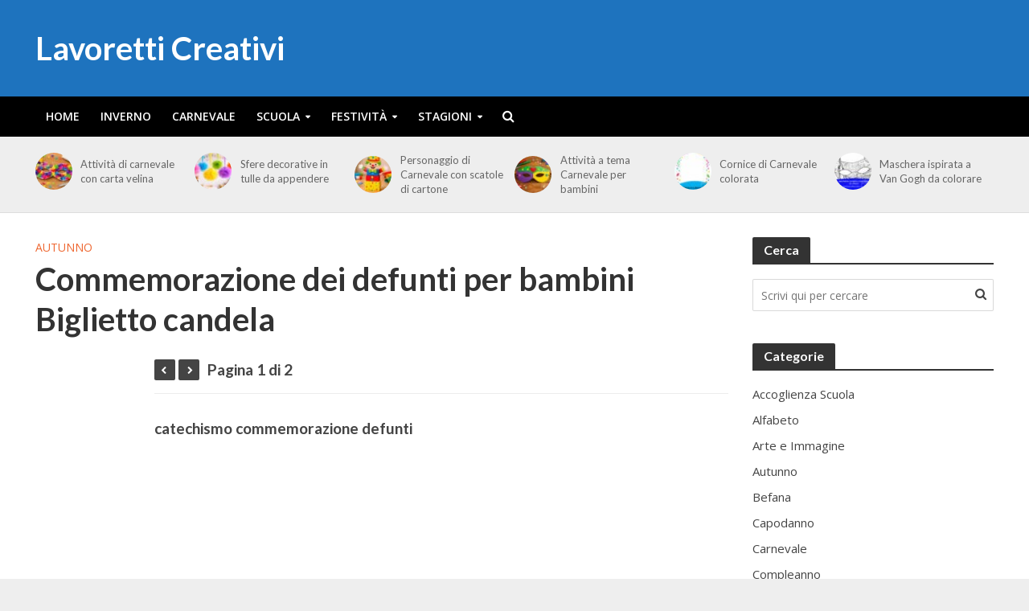

--- FILE ---
content_type: text/html; charset=UTF-8
request_url: https://www.lavoretticreativi.com/commemorazione-dei-defunti-per-bambini-biglietto-candela/
body_size: 25270
content:
<!DOCTYPE html>
<html lang="it-IT" prefix="og: https://ogp.me/ns#">
<head>
<meta charset="UTF-8">
<meta name="viewport" content="width=device-width,initial-scale=1.0">
<link rel="pingback" href="https://www.lavoretticreativi.com/xmlrpc.php">
<link rel="profile" href="https://gmpg.org/xfn/11" />

<!-- Ottimizzazione per i motori di ricerca di Rank Math - https://rankmath.com/ -->
<title>Commemorazione dei defunti per bambini Biglietto candela - Lavoretti Creativi</title>
<meta name="description" content="Commemorazione dei defunti per bambini Biglietto candela"/>
<meta name="robots" content="follow, index, max-snippet:-1, max-video-preview:-1, max-image-preview:large"/>
<link rel="canonical" href="https://www.lavoretticreativi.com/commemorazione-dei-defunti-per-bambini-biglietto-candela/" />
<link rel="next" href="https://www.lavoretticreativi.com/commemorazione-dei-defunti-per-bambini-biglietto-candela/2/" />
<meta property="og:locale" content="it_IT" />
<meta property="og:type" content="article" />
<meta property="og:title" content="Commemorazione dei defunti per bambini Biglietto candela - Lavoretti Creativi" />
<meta property="og:description" content="Commemorazione dei defunti per bambini Biglietto candela" />
<meta property="og:url" content="https://www.lavoretticreativi.com/commemorazione-dei-defunti-per-bambini-biglietto-candela/" />
<meta property="og:site_name" content="Lavoretti Creativi" />
<meta property="article:publisher" content="https://www.facebook.com/LavorettiCreativi/" />
<meta property="article:section" content="Autunno" />
<meta property="og:updated_time" content="2025-10-30T18:57:49+01:00" />
<meta property="og:image" content="https://www.lavoretticreativi.com/wp-content/uploads/2017/10/candela-commemorazione-defunti-lavoretto.jpg" />
<meta property="og:image:secure_url" content="https://www.lavoretticreativi.com/wp-content/uploads/2017/10/candela-commemorazione-defunti-lavoretto.jpg" />
<meta property="og:image:width" content="798" />
<meta property="og:image:height" content="1142" />
<meta property="og:image:alt" content="Commemorazione dei defunti per bambini" />
<meta property="og:image:type" content="image/jpeg" />
<meta property="article:published_time" content="2020-09-24T11:07:21+01:00" />
<meta property="article:modified_time" content="2025-10-30T18:57:49+01:00" />
<meta name="twitter:card" content="summary_large_image" />
<meta name="twitter:title" content="Commemorazione dei defunti per bambini Biglietto candela - Lavoretti Creativi" />
<meta name="twitter:description" content="Commemorazione dei defunti per bambini Biglietto candela" />
<meta name="twitter:site" content="@francesco.terenzani@smartguys.it" />
<meta name="twitter:creator" content="@francesco.terenzani@smartguys.it" />
<meta name="twitter:image" content="https://www.lavoretticreativi.com/wp-content/uploads/2017/10/candela-commemorazione-defunti-lavoretto.jpg" />
<meta name="twitter:label1" content="Scritto da" />
<meta name="twitter:data1" content="carla" />
<meta name="twitter:label2" content="Tempo di lettura" />
<meta name="twitter:data2" content="1 minuto" />
<script type="application/ld+json" class="rank-math-schema">{"@context":"https://schema.org","@graph":[{"@type":["Person","Organization"],"@id":"https://www.lavoretticreativi.com/#person","name":"carla","sameAs":["https://www.facebook.com/LavorettiCreativi/","https://twitter.com/francesco.terenzani@smartguys.it"]},{"@type":"WebSite","@id":"https://www.lavoretticreativi.com/#website","url":"https://www.lavoretticreativi.com","name":"Lavoretti Creativi","publisher":{"@id":"https://www.lavoretticreativi.com/#person"},"inLanguage":"it-IT"},{"@type":"ImageObject","@id":"https://www.lavoretticreativi.com/wp-content/uploads/2017/10/candela-commemorazione-defunti-lavoretto.jpg","url":"https://www.lavoretticreativi.com/wp-content/uploads/2017/10/candela-commemorazione-defunti-lavoretto.jpg","width":"798","height":"1142","inLanguage":"it-IT"},{"@type":"WebPage","@id":"https://www.lavoretticreativi.com/commemorazione-dei-defunti-per-bambini-biglietto-candela/#webpage","url":"https://www.lavoretticreativi.com/commemorazione-dei-defunti-per-bambini-biglietto-candela/","name":"Commemorazione dei defunti per bambini Biglietto candela - Lavoretti Creativi","datePublished":"2020-09-24T11:07:21+01:00","dateModified":"2025-10-30T18:57:49+01:00","isPartOf":{"@id":"https://www.lavoretticreativi.com/#website"},"primaryImageOfPage":{"@id":"https://www.lavoretticreativi.com/wp-content/uploads/2017/10/candela-commemorazione-defunti-lavoretto.jpg"},"inLanguage":"it-IT"},{"@type":"Person","@id":"https://www.lavoretticreativi.com/commemorazione-dei-defunti-per-bambini-biglietto-candela/#author","name":"carla","image":{"@type":"ImageObject","@id":"https://secure.gravatar.com/avatar/5748e8fc139b829140c946ef1deda3da933ccc6569ecf4e63ec33f7132c0977f?s=96&amp;d=mm&amp;r=g","url":"https://secure.gravatar.com/avatar/5748e8fc139b829140c946ef1deda3da933ccc6569ecf4e63ec33f7132c0977f?s=96&amp;d=mm&amp;r=g","caption":"carla","inLanguage":"it-IT"}},{"@type":"BlogPosting","headline":"Commemorazione dei defunti per bambini Biglietto candela - Lavoretti Creativi","keywords":"Commemorazione dei defunti per bambini","datePublished":"2020-09-24T11:07:21+01:00","dateModified":"2025-10-30T18:57:49+01:00","author":{"@id":"https://www.lavoretticreativi.com/commemorazione-dei-defunti-per-bambini-biglietto-candela/#author","name":"carla"},"publisher":{"@id":"https://www.lavoretticreativi.com/#person"},"description":"Commemorazione dei defunti per bambini Biglietto candela","name":"Commemorazione dei defunti per bambini Biglietto candela - Lavoretti Creativi","@id":"https://www.lavoretticreativi.com/commemorazione-dei-defunti-per-bambini-biglietto-candela/#richSnippet","isPartOf":{"@id":"https://www.lavoretticreativi.com/commemorazione-dei-defunti-per-bambini-biglietto-candela/#webpage"},"image":{"@id":"https://www.lavoretticreativi.com/wp-content/uploads/2017/10/candela-commemorazione-defunti-lavoretto.jpg"},"inLanguage":"it-IT","mainEntityOfPage":{"@id":"https://www.lavoretticreativi.com/commemorazione-dei-defunti-per-bambini-biglietto-candela/#webpage"}}]}</script>
<!-- /Rank Math WordPress SEO plugin -->

<link rel='dns-prefetch' href='//stats.wp.com' />
<link rel='dns-prefetch' href='//fonts.googleapis.com' />
<link rel='dns-prefetch' href='//v0.wordpress.com' />
<link rel='preconnect' href='//c0.wp.com' />
<link rel="alternate" type="application/rss+xml" title="Lavoretti Creativi &raquo; Feed" href="https://www.lavoretticreativi.com/feed/" />
<link rel="alternate" type="application/rss+xml" title="Lavoretti Creativi &raquo; Feed dei commenti" href="https://www.lavoretticreativi.com/comments/feed/" />
<link rel="alternate" title="oEmbed (JSON)" type="application/json+oembed" href="https://www.lavoretticreativi.com/wp-json/oembed/1.0/embed?url=https%3A%2F%2Fwww.lavoretticreativi.com%2Fcommemorazione-dei-defunti-per-bambini-biglietto-candela%2F" />
<link rel="alternate" title="oEmbed (XML)" type="text/xml+oembed" href="https://www.lavoretticreativi.com/wp-json/oembed/1.0/embed?url=https%3A%2F%2Fwww.lavoretticreativi.com%2Fcommemorazione-dei-defunti-per-bambini-biglietto-candela%2F&#038;format=xml" />
<style id='wp-img-auto-sizes-contain-inline-css' type='text/css'>
img:is([sizes=auto i],[sizes^="auto," i]){contain-intrinsic-size:3000px 1500px}
/*# sourceURL=wp-img-auto-sizes-contain-inline-css */
</style>
<style id='wp-emoji-styles-inline-css' type='text/css'>

	img.wp-smiley, img.emoji {
		display: inline !important;
		border: none !important;
		box-shadow: none !important;
		height: 1em !important;
		width: 1em !important;
		margin: 0 0.07em !important;
		vertical-align: -0.1em !important;
		background: none !important;
		padding: 0 !important;
	}
/*# sourceURL=wp-emoji-styles-inline-css */
</style>
<style id='wp-block-library-inline-css' type='text/css'>
:root{--wp-block-synced-color:#7a00df;--wp-block-synced-color--rgb:122,0,223;--wp-bound-block-color:var(--wp-block-synced-color);--wp-editor-canvas-background:#ddd;--wp-admin-theme-color:#007cba;--wp-admin-theme-color--rgb:0,124,186;--wp-admin-theme-color-darker-10:#006ba1;--wp-admin-theme-color-darker-10--rgb:0,107,160.5;--wp-admin-theme-color-darker-20:#005a87;--wp-admin-theme-color-darker-20--rgb:0,90,135;--wp-admin-border-width-focus:2px}@media (min-resolution:192dpi){:root{--wp-admin-border-width-focus:1.5px}}.wp-element-button{cursor:pointer}:root .has-very-light-gray-background-color{background-color:#eee}:root .has-very-dark-gray-background-color{background-color:#313131}:root .has-very-light-gray-color{color:#eee}:root .has-very-dark-gray-color{color:#313131}:root .has-vivid-green-cyan-to-vivid-cyan-blue-gradient-background{background:linear-gradient(135deg,#00d084,#0693e3)}:root .has-purple-crush-gradient-background{background:linear-gradient(135deg,#34e2e4,#4721fb 50%,#ab1dfe)}:root .has-hazy-dawn-gradient-background{background:linear-gradient(135deg,#faaca8,#dad0ec)}:root .has-subdued-olive-gradient-background{background:linear-gradient(135deg,#fafae1,#67a671)}:root .has-atomic-cream-gradient-background{background:linear-gradient(135deg,#fdd79a,#004a59)}:root .has-nightshade-gradient-background{background:linear-gradient(135deg,#330968,#31cdcf)}:root .has-midnight-gradient-background{background:linear-gradient(135deg,#020381,#2874fc)}:root{--wp--preset--font-size--normal:16px;--wp--preset--font-size--huge:42px}.has-regular-font-size{font-size:1em}.has-larger-font-size{font-size:2.625em}.has-normal-font-size{font-size:var(--wp--preset--font-size--normal)}.has-huge-font-size{font-size:var(--wp--preset--font-size--huge)}.has-text-align-center{text-align:center}.has-text-align-left{text-align:left}.has-text-align-right{text-align:right}.has-fit-text{white-space:nowrap!important}#end-resizable-editor-section{display:none}.aligncenter{clear:both}.items-justified-left{justify-content:flex-start}.items-justified-center{justify-content:center}.items-justified-right{justify-content:flex-end}.items-justified-space-between{justify-content:space-between}.screen-reader-text{border:0;clip-path:inset(50%);height:1px;margin:-1px;overflow:hidden;padding:0;position:absolute;width:1px;word-wrap:normal!important}.screen-reader-text:focus{background-color:#ddd;clip-path:none;color:#444;display:block;font-size:1em;height:auto;left:5px;line-height:normal;padding:15px 23px 14px;text-decoration:none;top:5px;width:auto;z-index:100000}html :where(.has-border-color){border-style:solid}html :where([style*=border-top-color]){border-top-style:solid}html :where([style*=border-right-color]){border-right-style:solid}html :where([style*=border-bottom-color]){border-bottom-style:solid}html :where([style*=border-left-color]){border-left-style:solid}html :where([style*=border-width]){border-style:solid}html :where([style*=border-top-width]){border-top-style:solid}html :where([style*=border-right-width]){border-right-style:solid}html :where([style*=border-bottom-width]){border-bottom-style:solid}html :where([style*=border-left-width]){border-left-style:solid}html :where(img[class*=wp-image-]){height:auto;max-width:100%}:where(figure){margin:0 0 1em}html :where(.is-position-sticky){--wp-admin--admin-bar--position-offset:var(--wp-admin--admin-bar--height,0px)}@media screen and (max-width:600px){html :where(.is-position-sticky){--wp-admin--admin-bar--position-offset:0px}}

/*# sourceURL=wp-block-library-inline-css */
</style><style id='wp-block-image-inline-css' type='text/css'>
.wp-block-image>a,.wp-block-image>figure>a{display:inline-block}.wp-block-image img{box-sizing:border-box;height:auto;max-width:100%;vertical-align:bottom}@media not (prefers-reduced-motion){.wp-block-image img.hide{visibility:hidden}.wp-block-image img.show{animation:show-content-image .4s}}.wp-block-image[style*=border-radius] img,.wp-block-image[style*=border-radius]>a{border-radius:inherit}.wp-block-image.has-custom-border img{box-sizing:border-box}.wp-block-image.aligncenter{text-align:center}.wp-block-image.alignfull>a,.wp-block-image.alignwide>a{width:100%}.wp-block-image.alignfull img,.wp-block-image.alignwide img{height:auto;width:100%}.wp-block-image .aligncenter,.wp-block-image .alignleft,.wp-block-image .alignright,.wp-block-image.aligncenter,.wp-block-image.alignleft,.wp-block-image.alignright{display:table}.wp-block-image .aligncenter>figcaption,.wp-block-image .alignleft>figcaption,.wp-block-image .alignright>figcaption,.wp-block-image.aligncenter>figcaption,.wp-block-image.alignleft>figcaption,.wp-block-image.alignright>figcaption{caption-side:bottom;display:table-caption}.wp-block-image .alignleft{float:left;margin:.5em 1em .5em 0}.wp-block-image .alignright{float:right;margin:.5em 0 .5em 1em}.wp-block-image .aligncenter{margin-left:auto;margin-right:auto}.wp-block-image :where(figcaption){margin-bottom:1em;margin-top:.5em}.wp-block-image.is-style-circle-mask img{border-radius:9999px}@supports ((-webkit-mask-image:none) or (mask-image:none)) or (-webkit-mask-image:none){.wp-block-image.is-style-circle-mask img{border-radius:0;-webkit-mask-image:url('data:image/svg+xml;utf8,<svg viewBox="0 0 100 100" xmlns="http://www.w3.org/2000/svg"><circle cx="50" cy="50" r="50"/></svg>');mask-image:url('data:image/svg+xml;utf8,<svg viewBox="0 0 100 100" xmlns="http://www.w3.org/2000/svg"><circle cx="50" cy="50" r="50"/></svg>');mask-mode:alpha;-webkit-mask-position:center;mask-position:center;-webkit-mask-repeat:no-repeat;mask-repeat:no-repeat;-webkit-mask-size:contain;mask-size:contain}}:root :where(.wp-block-image.is-style-rounded img,.wp-block-image .is-style-rounded img){border-radius:9999px}.wp-block-image figure{margin:0}.wp-lightbox-container{display:flex;flex-direction:column;position:relative}.wp-lightbox-container img{cursor:zoom-in}.wp-lightbox-container img:hover+button{opacity:1}.wp-lightbox-container button{align-items:center;backdrop-filter:blur(16px) saturate(180%);background-color:#5a5a5a40;border:none;border-radius:4px;cursor:zoom-in;display:flex;height:20px;justify-content:center;opacity:0;padding:0;position:absolute;right:16px;text-align:center;top:16px;width:20px;z-index:100}@media not (prefers-reduced-motion){.wp-lightbox-container button{transition:opacity .2s ease}}.wp-lightbox-container button:focus-visible{outline:3px auto #5a5a5a40;outline:3px auto -webkit-focus-ring-color;outline-offset:3px}.wp-lightbox-container button:hover{cursor:pointer;opacity:1}.wp-lightbox-container button:focus{opacity:1}.wp-lightbox-container button:focus,.wp-lightbox-container button:hover,.wp-lightbox-container button:not(:hover):not(:active):not(.has-background){background-color:#5a5a5a40;border:none}.wp-lightbox-overlay{box-sizing:border-box;cursor:zoom-out;height:100vh;left:0;overflow:hidden;position:fixed;top:0;visibility:hidden;width:100%;z-index:100000}.wp-lightbox-overlay .close-button{align-items:center;cursor:pointer;display:flex;justify-content:center;min-height:40px;min-width:40px;padding:0;position:absolute;right:calc(env(safe-area-inset-right) + 16px);top:calc(env(safe-area-inset-top) + 16px);z-index:5000000}.wp-lightbox-overlay .close-button:focus,.wp-lightbox-overlay .close-button:hover,.wp-lightbox-overlay .close-button:not(:hover):not(:active):not(.has-background){background:none;border:none}.wp-lightbox-overlay .lightbox-image-container{height:var(--wp--lightbox-container-height);left:50%;overflow:hidden;position:absolute;top:50%;transform:translate(-50%,-50%);transform-origin:top left;width:var(--wp--lightbox-container-width);z-index:9999999999}.wp-lightbox-overlay .wp-block-image{align-items:center;box-sizing:border-box;display:flex;height:100%;justify-content:center;margin:0;position:relative;transform-origin:0 0;width:100%;z-index:3000000}.wp-lightbox-overlay .wp-block-image img{height:var(--wp--lightbox-image-height);min-height:var(--wp--lightbox-image-height);min-width:var(--wp--lightbox-image-width);width:var(--wp--lightbox-image-width)}.wp-lightbox-overlay .wp-block-image figcaption{display:none}.wp-lightbox-overlay button{background:none;border:none}.wp-lightbox-overlay .scrim{background-color:#fff;height:100%;opacity:.9;position:absolute;width:100%;z-index:2000000}.wp-lightbox-overlay.active{visibility:visible}@media not (prefers-reduced-motion){.wp-lightbox-overlay.active{animation:turn-on-visibility .25s both}.wp-lightbox-overlay.active img{animation:turn-on-visibility .35s both}.wp-lightbox-overlay.show-closing-animation:not(.active){animation:turn-off-visibility .35s both}.wp-lightbox-overlay.show-closing-animation:not(.active) img{animation:turn-off-visibility .25s both}.wp-lightbox-overlay.zoom.active{animation:none;opacity:1;visibility:visible}.wp-lightbox-overlay.zoom.active .lightbox-image-container{animation:lightbox-zoom-in .4s}.wp-lightbox-overlay.zoom.active .lightbox-image-container img{animation:none}.wp-lightbox-overlay.zoom.active .scrim{animation:turn-on-visibility .4s forwards}.wp-lightbox-overlay.zoom.show-closing-animation:not(.active){animation:none}.wp-lightbox-overlay.zoom.show-closing-animation:not(.active) .lightbox-image-container{animation:lightbox-zoom-out .4s}.wp-lightbox-overlay.zoom.show-closing-animation:not(.active) .lightbox-image-container img{animation:none}.wp-lightbox-overlay.zoom.show-closing-animation:not(.active) .scrim{animation:turn-off-visibility .4s forwards}}@keyframes show-content-image{0%{visibility:hidden}99%{visibility:hidden}to{visibility:visible}}@keyframes turn-on-visibility{0%{opacity:0}to{opacity:1}}@keyframes turn-off-visibility{0%{opacity:1;visibility:visible}99%{opacity:0;visibility:visible}to{opacity:0;visibility:hidden}}@keyframes lightbox-zoom-in{0%{transform:translate(calc((-100vw + var(--wp--lightbox-scrollbar-width))/2 + var(--wp--lightbox-initial-left-position)),calc(-50vh + var(--wp--lightbox-initial-top-position))) scale(var(--wp--lightbox-scale))}to{transform:translate(-50%,-50%) scale(1)}}@keyframes lightbox-zoom-out{0%{transform:translate(-50%,-50%) scale(1);visibility:visible}99%{visibility:visible}to{transform:translate(calc((-100vw + var(--wp--lightbox-scrollbar-width))/2 + var(--wp--lightbox-initial-left-position)),calc(-50vh + var(--wp--lightbox-initial-top-position))) scale(var(--wp--lightbox-scale));visibility:hidden}}
/*# sourceURL=https://c0.wp.com/c/6.9/wp-includes/blocks/image/style.min.css */
</style>
<style id='wp-block-paragraph-inline-css' type='text/css'>
.is-small-text{font-size:.875em}.is-regular-text{font-size:1em}.is-large-text{font-size:2.25em}.is-larger-text{font-size:3em}.has-drop-cap:not(:focus):first-letter{float:left;font-size:8.4em;font-style:normal;font-weight:100;line-height:.68;margin:.05em .1em 0 0;text-transform:uppercase}body.rtl .has-drop-cap:not(:focus):first-letter{float:none;margin-left:.1em}p.has-drop-cap.has-background{overflow:hidden}:root :where(p.has-background){padding:1.25em 2.375em}:where(p.has-text-color:not(.has-link-color)) a{color:inherit}p.has-text-align-left[style*="writing-mode:vertical-lr"],p.has-text-align-right[style*="writing-mode:vertical-rl"]{rotate:180deg}
/*# sourceURL=https://c0.wp.com/c/6.9/wp-includes/blocks/paragraph/style.min.css */
</style>
<style id='global-styles-inline-css' type='text/css'>
:root{--wp--preset--aspect-ratio--square: 1;--wp--preset--aspect-ratio--4-3: 4/3;--wp--preset--aspect-ratio--3-4: 3/4;--wp--preset--aspect-ratio--3-2: 3/2;--wp--preset--aspect-ratio--2-3: 2/3;--wp--preset--aspect-ratio--16-9: 16/9;--wp--preset--aspect-ratio--9-16: 9/16;--wp--preset--color--black: #000000;--wp--preset--color--cyan-bluish-gray: #abb8c3;--wp--preset--color--white: #ffffff;--wp--preset--color--pale-pink: #f78da7;--wp--preset--color--vivid-red: #cf2e2e;--wp--preset--color--luminous-vivid-orange: #ff6900;--wp--preset--color--luminous-vivid-amber: #fcb900;--wp--preset--color--light-green-cyan: #7bdcb5;--wp--preset--color--vivid-green-cyan: #00d084;--wp--preset--color--pale-cyan-blue: #8ed1fc;--wp--preset--color--vivid-cyan-blue: #0693e3;--wp--preset--color--vivid-purple: #9b51e0;--wp--preset--color--herald-acc: #1e73be;--wp--preset--color--herald-meta: #999999;--wp--preset--color--herald-txt: #444444;--wp--preset--color--herald-bg: #ffffff;--wp--preset--color--herald-cat-3: #00b737;--wp--preset--color--herald-cat-14: #00b737;--wp--preset--color--herald-cat-34: #ff007f;--wp--preset--color--herald-cat-17: #8224e3;--wp--preset--color--herald-cat-11: #ee662f;--wp--preset--color--herald-cat-5: #ff007f;--wp--preset--color--herald-cat-6: #dd3333;--wp--preset--color--herald-cat-10: #ee662f;--wp--preset--color--herald-cat-58: #1e73be;--wp--preset--color--herald-cat-12: #1e73be;--wp--preset--color--herald-cat-9: #8224e3;--wp--preset--color--herald-cat-20: #dd3333;--wp--preset--color--herald-cat-40: #ead80e;--wp--preset--color--herald-cat-4: #1e73be;--wp--preset--color--herald-cat-23: #1e73be;--wp--preset--color--herald-cat-8: #1e73be;--wp--preset--color--herald-cat-1618: #00b737;--wp--preset--color--herald-cat-18: #8224e3;--wp--preset--color--herald-cat-37: #006b1c;--wp--preset--color--herald-cat-13: #e27624;--wp--preset--color--herald-cat-24: #1e73be;--wp--preset--color--herald-cat-2941: #006b1c;--wp--preset--color--herald-cat-19: #1e73be;--wp--preset--gradient--vivid-cyan-blue-to-vivid-purple: linear-gradient(135deg,rgb(6,147,227) 0%,rgb(155,81,224) 100%);--wp--preset--gradient--light-green-cyan-to-vivid-green-cyan: linear-gradient(135deg,rgb(122,220,180) 0%,rgb(0,208,130) 100%);--wp--preset--gradient--luminous-vivid-amber-to-luminous-vivid-orange: linear-gradient(135deg,rgb(252,185,0) 0%,rgb(255,105,0) 100%);--wp--preset--gradient--luminous-vivid-orange-to-vivid-red: linear-gradient(135deg,rgb(255,105,0) 0%,rgb(207,46,46) 100%);--wp--preset--gradient--very-light-gray-to-cyan-bluish-gray: linear-gradient(135deg,rgb(238,238,238) 0%,rgb(169,184,195) 100%);--wp--preset--gradient--cool-to-warm-spectrum: linear-gradient(135deg,rgb(74,234,220) 0%,rgb(151,120,209) 20%,rgb(207,42,186) 40%,rgb(238,44,130) 60%,rgb(251,105,98) 80%,rgb(254,248,76) 100%);--wp--preset--gradient--blush-light-purple: linear-gradient(135deg,rgb(255,206,236) 0%,rgb(152,150,240) 100%);--wp--preset--gradient--blush-bordeaux: linear-gradient(135deg,rgb(254,205,165) 0%,rgb(254,45,45) 50%,rgb(107,0,62) 100%);--wp--preset--gradient--luminous-dusk: linear-gradient(135deg,rgb(255,203,112) 0%,rgb(199,81,192) 50%,rgb(65,88,208) 100%);--wp--preset--gradient--pale-ocean: linear-gradient(135deg,rgb(255,245,203) 0%,rgb(182,227,212) 50%,rgb(51,167,181) 100%);--wp--preset--gradient--electric-grass: linear-gradient(135deg,rgb(202,248,128) 0%,rgb(113,206,126) 100%);--wp--preset--gradient--midnight: linear-gradient(135deg,rgb(2,3,129) 0%,rgb(40,116,252) 100%);--wp--preset--font-size--small: 12.8px;--wp--preset--font-size--medium: 20px;--wp--preset--font-size--large: 22.4px;--wp--preset--font-size--x-large: 42px;--wp--preset--font-size--normal: 16px;--wp--preset--font-size--huge: 28.8px;--wp--preset--spacing--20: 0.44rem;--wp--preset--spacing--30: 0.67rem;--wp--preset--spacing--40: 1rem;--wp--preset--spacing--50: 1.5rem;--wp--preset--spacing--60: 2.25rem;--wp--preset--spacing--70: 3.38rem;--wp--preset--spacing--80: 5.06rem;--wp--preset--shadow--natural: 6px 6px 9px rgba(0, 0, 0, 0.2);--wp--preset--shadow--deep: 12px 12px 50px rgba(0, 0, 0, 0.4);--wp--preset--shadow--sharp: 6px 6px 0px rgba(0, 0, 0, 0.2);--wp--preset--shadow--outlined: 6px 6px 0px -3px rgb(255, 255, 255), 6px 6px rgb(0, 0, 0);--wp--preset--shadow--crisp: 6px 6px 0px rgb(0, 0, 0);}:where(.is-layout-flex){gap: 0.5em;}:where(.is-layout-grid){gap: 0.5em;}body .is-layout-flex{display: flex;}.is-layout-flex{flex-wrap: wrap;align-items: center;}.is-layout-flex > :is(*, div){margin: 0;}body .is-layout-grid{display: grid;}.is-layout-grid > :is(*, div){margin: 0;}:where(.wp-block-columns.is-layout-flex){gap: 2em;}:where(.wp-block-columns.is-layout-grid){gap: 2em;}:where(.wp-block-post-template.is-layout-flex){gap: 1.25em;}:where(.wp-block-post-template.is-layout-grid){gap: 1.25em;}.has-black-color{color: var(--wp--preset--color--black) !important;}.has-cyan-bluish-gray-color{color: var(--wp--preset--color--cyan-bluish-gray) !important;}.has-white-color{color: var(--wp--preset--color--white) !important;}.has-pale-pink-color{color: var(--wp--preset--color--pale-pink) !important;}.has-vivid-red-color{color: var(--wp--preset--color--vivid-red) !important;}.has-luminous-vivid-orange-color{color: var(--wp--preset--color--luminous-vivid-orange) !important;}.has-luminous-vivid-amber-color{color: var(--wp--preset--color--luminous-vivid-amber) !important;}.has-light-green-cyan-color{color: var(--wp--preset--color--light-green-cyan) !important;}.has-vivid-green-cyan-color{color: var(--wp--preset--color--vivid-green-cyan) !important;}.has-pale-cyan-blue-color{color: var(--wp--preset--color--pale-cyan-blue) !important;}.has-vivid-cyan-blue-color{color: var(--wp--preset--color--vivid-cyan-blue) !important;}.has-vivid-purple-color{color: var(--wp--preset--color--vivid-purple) !important;}.has-black-background-color{background-color: var(--wp--preset--color--black) !important;}.has-cyan-bluish-gray-background-color{background-color: var(--wp--preset--color--cyan-bluish-gray) !important;}.has-white-background-color{background-color: var(--wp--preset--color--white) !important;}.has-pale-pink-background-color{background-color: var(--wp--preset--color--pale-pink) !important;}.has-vivid-red-background-color{background-color: var(--wp--preset--color--vivid-red) !important;}.has-luminous-vivid-orange-background-color{background-color: var(--wp--preset--color--luminous-vivid-orange) !important;}.has-luminous-vivid-amber-background-color{background-color: var(--wp--preset--color--luminous-vivid-amber) !important;}.has-light-green-cyan-background-color{background-color: var(--wp--preset--color--light-green-cyan) !important;}.has-vivid-green-cyan-background-color{background-color: var(--wp--preset--color--vivid-green-cyan) !important;}.has-pale-cyan-blue-background-color{background-color: var(--wp--preset--color--pale-cyan-blue) !important;}.has-vivid-cyan-blue-background-color{background-color: var(--wp--preset--color--vivid-cyan-blue) !important;}.has-vivid-purple-background-color{background-color: var(--wp--preset--color--vivid-purple) !important;}.has-black-border-color{border-color: var(--wp--preset--color--black) !important;}.has-cyan-bluish-gray-border-color{border-color: var(--wp--preset--color--cyan-bluish-gray) !important;}.has-white-border-color{border-color: var(--wp--preset--color--white) !important;}.has-pale-pink-border-color{border-color: var(--wp--preset--color--pale-pink) !important;}.has-vivid-red-border-color{border-color: var(--wp--preset--color--vivid-red) !important;}.has-luminous-vivid-orange-border-color{border-color: var(--wp--preset--color--luminous-vivid-orange) !important;}.has-luminous-vivid-amber-border-color{border-color: var(--wp--preset--color--luminous-vivid-amber) !important;}.has-light-green-cyan-border-color{border-color: var(--wp--preset--color--light-green-cyan) !important;}.has-vivid-green-cyan-border-color{border-color: var(--wp--preset--color--vivid-green-cyan) !important;}.has-pale-cyan-blue-border-color{border-color: var(--wp--preset--color--pale-cyan-blue) !important;}.has-vivid-cyan-blue-border-color{border-color: var(--wp--preset--color--vivid-cyan-blue) !important;}.has-vivid-purple-border-color{border-color: var(--wp--preset--color--vivid-purple) !important;}.has-vivid-cyan-blue-to-vivid-purple-gradient-background{background: var(--wp--preset--gradient--vivid-cyan-blue-to-vivid-purple) !important;}.has-light-green-cyan-to-vivid-green-cyan-gradient-background{background: var(--wp--preset--gradient--light-green-cyan-to-vivid-green-cyan) !important;}.has-luminous-vivid-amber-to-luminous-vivid-orange-gradient-background{background: var(--wp--preset--gradient--luminous-vivid-amber-to-luminous-vivid-orange) !important;}.has-luminous-vivid-orange-to-vivid-red-gradient-background{background: var(--wp--preset--gradient--luminous-vivid-orange-to-vivid-red) !important;}.has-very-light-gray-to-cyan-bluish-gray-gradient-background{background: var(--wp--preset--gradient--very-light-gray-to-cyan-bluish-gray) !important;}.has-cool-to-warm-spectrum-gradient-background{background: var(--wp--preset--gradient--cool-to-warm-spectrum) !important;}.has-blush-light-purple-gradient-background{background: var(--wp--preset--gradient--blush-light-purple) !important;}.has-blush-bordeaux-gradient-background{background: var(--wp--preset--gradient--blush-bordeaux) !important;}.has-luminous-dusk-gradient-background{background: var(--wp--preset--gradient--luminous-dusk) !important;}.has-pale-ocean-gradient-background{background: var(--wp--preset--gradient--pale-ocean) !important;}.has-electric-grass-gradient-background{background: var(--wp--preset--gradient--electric-grass) !important;}.has-midnight-gradient-background{background: var(--wp--preset--gradient--midnight) !important;}.has-small-font-size{font-size: var(--wp--preset--font-size--small) !important;}.has-medium-font-size{font-size: var(--wp--preset--font-size--medium) !important;}.has-large-font-size{font-size: var(--wp--preset--font-size--large) !important;}.has-x-large-font-size{font-size: var(--wp--preset--font-size--x-large) !important;}
/*# sourceURL=global-styles-inline-css */
</style>

<style id='classic-theme-styles-inline-css' type='text/css'>
/*! This file is auto-generated */
.wp-block-button__link{color:#fff;background-color:#32373c;border-radius:9999px;box-shadow:none;text-decoration:none;padding:calc(.667em + 2px) calc(1.333em + 2px);font-size:1.125em}.wp-block-file__button{background:#32373c;color:#fff;text-decoration:none}
/*# sourceURL=/wp-includes/css/classic-themes.min.css */
</style>
<link rel='stylesheet' id='herald-fonts-css' href='https://fonts.googleapis.com/css?family=Open+Sans%3A400%2C600%7CLato%3A400%2C700&#038;subset=latin&#038;ver=2.6.2' type='text/css' media='all' />
<link rel='stylesheet' id='herald-main-css' href='https://www.lavoretticreativi.com/wp-content/themes/herald/assets/css/min.css?ver=2.6.2' type='text/css' media='all' />
<style id='herald-main-inline-css' type='text/css'>
h1, .h1, .herald-no-sid .herald-posts .h2{ font-size: 4.0rem; }h2, .h2, .herald-no-sid .herald-posts .h3{ font-size: 3.3rem; }h3, .h3, .herald-no-sid .herald-posts .h4 { font-size: 2.8rem; }h4, .h4, .herald-no-sid .herald-posts .h5 { font-size: 2.3rem; }h5, .h5, .herald-no-sid .herald-posts .h6 { font-size: 1.9rem; }h6, .h6, .herald-no-sid .herald-posts .h7 { font-size: 1.6rem; }.h7 {font-size: 1.4rem;}.herald-entry-content, .herald-sidebar{font-size: 1.6rem;}.entry-content .entry-headline{font-size: 1.9rem;}body{font-size: 1.6rem;}.widget{font-size: 1.5rem;}.herald-menu{font-size: 1.4rem;}.herald-mod-title .herald-mod-h, .herald-sidebar .widget-title{font-size: 1.6rem;}.entry-meta .meta-item, .entry-meta a, .entry-meta span{font-size: 1.4rem;}.entry-meta.meta-small .meta-item, .entry-meta.meta-small a, .entry-meta.meta-small span{font-size: 1.3rem;}.herald-site-header .header-top,.header-top .herald-in-popup,.header-top .herald-menu ul {background: #000000;color: #aaaaaa;}.header-top a {color: #aaaaaa;}.header-top a:hover,.header-top .herald-menu li:hover > a{color: #ffffff;}.header-top .herald-menu-popup:hover > span,.header-top .herald-menu-popup-search span:hover,.header-top .herald-menu-popup-search.herald-search-active{color: #ffffff;}#wp-calendar tbody td a{background: #1e73be;color:#FFF;}.header-top .herald-login #loginform label,.header-top .herald-login p,.header-top a.btn-logout {color: #ffffff;}.header-top .herald-login #loginform input {color: #000000;}.header-top .herald-login .herald-registration-link:after {background: rgba(255,255,255,0.25);}.header-top .herald-login #loginform input[type=submit],.header-top .herald-in-popup .btn-logout {background-color: #ffffff;color: #000000;}.header-top a.btn-logout:hover{color: #000000;}.header-middle{background-color: #1e73be;color: #ffffff;}.header-middle a{color: #ffffff;}.header-middle.herald-header-wraper,.header-middle .col-lg-12{height: 120px;}.header-middle .site-title img{max-height: 120px;}.header-middle .sub-menu{background-color: #ffffff;}.header-middle .sub-menu a,.header-middle .herald-search-submit:hover,.header-middle li.herald-mega-menu .col-lg-3 a:hover,.header-middle li.herald-mega-menu .col-lg-3 a:hover:after{color: #000000;}.header-middle .herald-menu li:hover > a,.header-middle .herald-menu-popup-search:hover > span,.header-middle .herald-cart-icon:hover > a{color: #000000;background-color: #ffffff;}.header-middle .current-menu-parent a,.header-middle .current-menu-ancestor a,.header-middle .current_page_item > a,.header-middle .current-menu-item > a{background-color: rgba(255,255,255,0.2); }.header-middle .sub-menu > li > a,.header-middle .herald-search-submit,.header-middle li.herald-mega-menu .col-lg-3 a{color: rgba(0,0,0,0.7); }.header-middle .sub-menu > li:hover > a{color: #000000; }.header-middle .herald-in-popup{background-color: #ffffff;}.header-middle .herald-menu-popup a{color: #000000;}.header-middle .herald-in-popup{background-color: #ffffff;}.header-middle .herald-search-input{color: #000000;}.header-middle .herald-menu-popup a{color: #000000;}.header-middle .herald-menu-popup > span,.header-middle .herald-search-active > span{color: #ffffff;}.header-middle .herald-menu-popup:hover > span,.header-middle .herald-search-active > span{background-color: #ffffff;color: #000000;}.header-middle .herald-login #loginform label,.header-middle .herald-login #loginform input,.header-middle .herald-login p,.header-middle a.btn-logout,.header-middle .herald-login .herald-registration-link:hover,.header-middle .herald-login .herald-lost-password-link:hover {color: #000000;}.header-middle .herald-login .herald-registration-link:after {background: rgba(0,0,0,0.15);}.header-middle .herald-login a,.header-middle .herald-username a {color: #000000;}.header-middle .herald-login a:hover,.header-middle .herald-login .herald-registration-link,.header-middle .herald-login .herald-lost-password-link {color: #1e73be;}.header-middle .herald-login #loginform input[type=submit],.header-middle .herald-in-popup .btn-logout {background-color: #1e73be;color: #ffffff;}.header-middle a.btn-logout:hover{color: #ffffff;}.header-bottom{background: #000000;color: #ffffff;}.header-bottom a,.header-bottom .herald-site-header .herald-search-submit{color: #ffffff;}.header-bottom a:hover{color: #000000;}.header-bottom a:hover,.header-bottom .herald-menu li:hover > a,.header-bottom li.herald-mega-menu .col-lg-3 a:hover:after{color: #000000;}.header-bottom .herald-menu li:hover > a,.header-bottom .herald-menu-popup-search:hover > span,.header-bottom .herald-cart-icon:hover > a {color: #000000;background-color: #ffffff;}.header-bottom .current-menu-parent a,.header-bottom .current-menu-ancestor a,.header-bottom .current_page_item > a,.header-bottom .current-menu-item > a {background-color: rgba(255,255,255,0.2); }.header-bottom .sub-menu{background-color: #ffffff;}.header-bottom .herald-menu li.herald-mega-menu .col-lg-3 a,.header-bottom .sub-menu > li > a,.header-bottom .herald-search-submit{color: rgba(0,0,0,0.7); }.header-bottom .herald-menu li.herald-mega-menu .col-lg-3 a:hover,.header-bottom .sub-menu > li:hover > a{color: #000000; }.header-bottom .sub-menu > li > a,.header-bottom .herald-search-submit{color: rgba(0,0,0,0.7); }.header-bottom .sub-menu > li:hover > a{color: #000000; }.header-bottom .herald-in-popup {background-color: #ffffff;}.header-bottom .herald-menu-popup a {color: #000000;}.header-bottom .herald-in-popup,.header-bottom .herald-search-input {background-color: #ffffff;}.header-bottom .herald-menu-popup a,.header-bottom .herald-search-input{color: #000000;}.header-bottom .herald-menu-popup > span,.header-bottom .herald-search-active > span{color: #ffffff;}.header-bottom .herald-menu-popup:hover > span,.header-bottom .herald-search-active > span{background-color: #ffffff;color: #000000;}.header-bottom .herald-login #loginform label,.header-bottom .herald-login #loginform input,.header-bottom .herald-login p,.header-bottom a.btn-logout,.header-bottom .herald-login .herald-registration-link:hover,.header-bottom .herald-login .herald-lost-password-link:hover,.herald-responsive-header .herald-login #loginform label,.herald-responsive-header .herald-login #loginform input,.herald-responsive-header .herald-login p,.herald-responsive-header a.btn-logout,.herald-responsive-header .herald-login .herald-registration-link:hover,.herald-responsive-header .herald-login .herald-lost-password-link:hover {color: #000000;}.header-bottom .herald-login .herald-registration-link:after,.herald-responsive-header .herald-login .herald-registration-link:after {background: rgba(0,0,0,0.15);}.header-bottom .herald-login a,.herald-responsive-header .herald-login a {color: #000000;}.header-bottom .herald-login a:hover,.header-bottom .herald-login .herald-registration-link,.header-bottom .herald-login .herald-lost-password-link,.herald-responsive-header .herald-login a:hover,.herald-responsive-header .herald-login .herald-registration-link,.herald-responsive-header .herald-login .herald-lost-password-link {color: #000000;}.header-bottom .herald-login #loginform input[type=submit],.herald-responsive-header .herald-login #loginform input[type=submit],.header-bottom .herald-in-popup .btn-logout,.herald-responsive-header .herald-in-popup .btn-logout {background-color: #000000;color: #ffffff;}.header-bottom a.btn-logout:hover,.herald-responsive-header a.btn-logout:hover {color: #ffffff;}.herald-header-sticky{background: #0288d1;color: #ffffff;}.herald-header-sticky a{color: #ffffff;}.herald-header-sticky .herald-menu li:hover > a{color: #444444;background-color: #ffffff;}.herald-header-sticky .sub-menu{background-color: #ffffff;}.herald-header-sticky .sub-menu a{color: #444444;}.herald-header-sticky .sub-menu > li:hover > a{color: #0288d1;}.herald-header-sticky .herald-in-popup,.herald-header-sticky .herald-search-input {background-color: #ffffff;}.herald-header-sticky .herald-menu-popup a{color: #444444;}.herald-header-sticky .herald-menu-popup > span,.herald-header-sticky .herald-search-active > span{color: #ffffff;}.herald-header-sticky .herald-menu-popup:hover > span,.herald-header-sticky .herald-search-active > span{background-color: #ffffff;color: #444444;}.herald-header-sticky .herald-search-input,.herald-header-sticky .herald-search-submit{color: #444444;}.herald-header-sticky .herald-menu li:hover > a,.herald-header-sticky .herald-menu-popup-search:hover > span,.herald-header-sticky .herald-cart-icon:hover a {color: #444444;background-color: #ffffff;}.herald-header-sticky .herald-login #loginform label,.herald-header-sticky .herald-login #loginform input,.herald-header-sticky .herald-login p,.herald-header-sticky a.btn-logout,.herald-header-sticky .herald-login .herald-registration-link:hover,.herald-header-sticky .herald-login .herald-lost-password-link:hover {color: #444444;}.herald-header-sticky .herald-login .herald-registration-link:after {background: rgba(68,68,68,0.15);}.herald-header-sticky .herald-login a {color: #444444;}.herald-header-sticky .herald-login a:hover,.herald-header-sticky .herald-login .herald-registration-link,.herald-header-sticky .herald-login .herald-lost-password-link {color: #0288d1;}.herald-header-sticky .herald-login #loginform input[type=submit],.herald-header-sticky .herald-in-popup .btn-logout {background-color: #0288d1;color: #ffffff;}.herald-header-sticky a.btn-logout:hover{color: #ffffff;}.header-trending{background: #eeeeee;color: #666666;}.header-trending a{color: #666666;}.header-trending a:hover{color: #111111;}.herald-site-content { margin-top: 1px; }body {background-color:#eeeeee;color: #444444;font-family: 'Open Sans';font-weight: 400;}.herald-site-content{background-color:#ffffff; box-shadow: 0 0 0 1px rgba(68,68,68,0.1);}h1, h2, h3, h4, h5, h6,.h1, .h2, .h3, .h4, .h5, .h6, .h7,.wp-block-cover .wp-block-cover-image-text, .wp-block-cover .wp-block-cover-text, .wp-block-cover h2, .wp-block-cover-image .wp-block-cover-image-text, .wp-block-cover-image .wp-block-cover-text, .wp-block-cover-image h2{font-family: 'Lato';font-weight: 700;}.header-middle .herald-menu,.header-bottom .herald-menu,.herald-header-sticky .herald-menu,.herald-mobile-nav{font-family: 'Open Sans';font-weight: 600;}.herald-menu li.herald-mega-menu .herald-ovrld .meta-category a{font-family: 'Open Sans';font-weight: 400;}.herald-entry-content blockquote p{color: #1e73be;}pre {background: rgba(68,68,68,0.06);border: 1px solid rgba(68,68,68,0.2);}thead {background: rgba(68,68,68,0.06);}a,.entry-title a:hover,.herald-menu .sub-menu li .meta-category a{color: #1e73be;}.entry-meta-wrapper .entry-meta span:before,.entry-meta-wrapper .entry-meta a:before,.entry-meta-wrapper .entry-meta .meta-item:before,.entry-meta-wrapper .entry-meta div,li.herald-mega-menu .sub-menu .entry-title a,.entry-meta-wrapper .herald-author-twitter{color: #444444;}.herald-mod-title h1,.herald-mod-title h2,.herald-mod-title h4{color: #ffffff;}.herald-mod-head:after,.herald-mod-title .herald-color,.widget-title:after,.widget-title span{color: #ffffff;background-color: #333333;}.herald-mod-title .herald-color a{color: #ffffff;}.herald-ovrld .meta-category a,.herald-fa-wrapper .meta-category a{background-color: #1e73be;}.meta-tags a,.widget_tag_cloud a,.herald-share-meta:after,.wp-block-tag-cloud a{background: rgba(51,51,51,0.1);}h1, h2, h3, h4, h5, h6,.entry-title a {color: #333333;}.herald-pagination .page-numbers,.herald-mod-subnav a,.herald-mod-actions a,.herald-slider-controls div,.meta-tags a,.widget.widget_tag_cloud a,.herald-sidebar .mks_autor_link_wrap a,.herald-sidebar .meks-instagram-follow-link a,.mks_themeforest_widget .mks_read_more a,.herald-read-more,.wp-block-tag-cloud a{color: #444444;}.widget.widget_tag_cloud a:hover,.entry-content .meta-tags a:hover,.wp-block-tag-cloud a:hover{background-color: #1e73be;color: #FFF;}.herald-pagination .prev.page-numbers,.herald-pagination .next.page-numbers,.herald-pagination .prev.page-numbers:hover,.herald-pagination .next.page-numbers:hover,.herald-pagination .page-numbers.current,.herald-pagination .page-numbers.current:hover,.herald-next a,.herald-pagination .herald-next a:hover,.herald-prev a,.herald-pagination .herald-prev a:hover,.herald-load-more a,.herald-load-more a:hover,.entry-content .herald-search-submit,.herald-mod-desc .herald-search-submit,.wpcf7-submit,body div.wpforms-container-full .wpforms-form input[type=submit], body div.wpforms-container-full .wpforms-form button[type=submit], body div.wpforms-container-full .wpforms-form .wpforms-page-button {background-color:#1e73be;color: #FFF;}.herald-pagination .page-numbers:hover{background-color: rgba(68,68,68,0.1);}.widget a,.recentcomments a,.widget a:hover,.herald-sticky-next a:hover,.herald-sticky-prev a:hover,.herald-mod-subnav a:hover,.herald-mod-actions a:hover,.herald-slider-controls div:hover,.meta-tags a:hover,.widget_tag_cloud a:hover,.mks_autor_link_wrap a:hover,.meks-instagram-follow-link a:hover,.mks_themeforest_widget .mks_read_more a:hover,.herald-read-more:hover,.widget .entry-title a:hover,li.herald-mega-menu .sub-menu .entry-title a:hover,.entry-meta-wrapper .meta-item:hover a,.entry-meta-wrapper .meta-item:hover a:before,.entry-meta-wrapper .herald-share:hover > span,.entry-meta-wrapper .herald-author-name:hover,.entry-meta-wrapper .herald-author-twitter:hover,.entry-meta-wrapper .herald-author-twitter:hover:before{color:#1e73be;}.widget ul li a,.widget .entry-title a,.herald-author-name,.entry-meta-wrapper .meta-item,.entry-meta-wrapper .meta-item span,.entry-meta-wrapper .meta-item a,.herald-mod-actions a{color: #444444;}.widget li:before{background: rgba(68,68,68,0.3);}.widget_categories .count{background: #1e73be;color: #FFF;}input[type="submit"],button[type="submit"],body div.wpforms-container-full .wpforms-form input[type=submit]:hover, body div.wpforms-container-full .wpforms-form button[type=submit]:hover, body div.wpforms-container-full .wpforms-form .wpforms-page-button:hover,.spinner > div{background-color: #1e73be;}.herald-mod-actions a:hover,.comment-body .edit-link a,.herald-breadcrumbs a:hover{color:#1e73be;}.herald-header-wraper .herald-soc-nav a:hover,.meta-tags span,li.herald-mega-menu .herald-ovrld .entry-title a,li.herald-mega-menu .herald-ovrld .entry-title a:hover,.herald-ovrld .entry-meta .herald-reviews i:before{color: #FFF;}.entry-meta .meta-item, .entry-meta span, .entry-meta a,.meta-category span,.post-date,.recentcomments,.rss-date,.comment-metadata a,.entry-meta a:hover,.herald-menu li.herald-mega-menu .col-lg-3 a:after,.herald-breadcrumbs,.herald-breadcrumbs a,.entry-meta .herald-reviews i:before{color: #999999;}.herald-lay-a .herald-lay-over{background: #ffffff;}.herald-pagination a:hover,input[type="submit"]:hover,button[type="submit"]:hover,.entry-content .herald-search-submit:hover,.wpcf7-submit:hover,.herald-fa-wrapper .meta-category a:hover,.herald-ovrld .meta-category a:hover,.herald-mod-desc .herald-search-submit:hover,.herald-single-sticky .herald-share .meks_ess a:hover,body div.wpforms-container-full .wpforms-form input[type=submit]:hover, body div.wpforms-container-full .wpforms-form button[type=submit]:hover, body div.wpforms-container-full .wpforms-form .wpforms-page-button:hover{cursor: pointer;text-decoration: none;background-image: -moz-linear-gradient(left,rgba(0,0,0,0.1) 0%,rgba(0,0,0,0.1) 100%);background-image: -webkit-gradient(linear,left top,right top,color-stop(0%,rgba(0,0,0,0.1)),color-stop(100%,rgba(0,0,0,0.1)));background-image: -webkit-linear-gradient(left,rgba(0,0,0,0.1) 0%,rgba(0,0,0,0.1) 100%);background-image: -o-linear-gradient(left,rgba(0,0,0,0.1) 0%,rgba(0,0,0,0.1) 100%);background-image: -ms-linear-gradient(left,rgba(0,0,0,0.1) 0%,rgba(0,0,0,0.1) 100%);background-image: linear-gradient(to right,rgba(0,0,0,0.1) 0%,rgba(0,0,0,0.1) 100%);}.herald-sticky-next a,.herald-sticky-prev a{color: #444444;}.herald-sticky-prev a:before,.herald-sticky-next a:before,.herald-comment-action,.meta-tags span,.herald-entry-content .herald-link-pages a{background: #444444;}.herald-sticky-prev a:hover:before,.herald-sticky-next a:hover:before,.herald-comment-action:hover,div.mejs-controls .mejs-time-rail .mejs-time-current,.herald-entry-content .herald-link-pages a:hover{background: #1e73be;} .herald-site-footer{background: #000000;color: #dddddd;}.herald-site-footer .widget-title span{color: #dddddd;background: transparent;}.herald-site-footer .widget-title:before{background:#dddddd;}.herald-site-footer .widget-title:after,.herald-site-footer .widget_tag_cloud a{background: rgba(221,221,221,0.1);}.herald-site-footer .widget li:before{background: rgba(221,221,221,0.3);}.herald-site-footer a,.herald-site-footer .widget a:hover,.herald-site-footer .widget .meta-category a,.herald-site-footer .herald-slider-controls .owl-prev:hover,.herald-site-footer .herald-slider-controls .owl-next:hover,.herald-site-footer .herald-slider-controls .herald-mod-actions:hover{color: #000000;}.herald-site-footer .widget a,.herald-site-footer .mks_author_widget h3{color: #dddddd;}.herald-site-footer .entry-meta .meta-item, .herald-site-footer .entry-meta span, .herald-site-footer .entry-meta a, .herald-site-footer .meta-category span, .herald-site-footer .post-date, .herald-site-footer .recentcomments, .herald-site-footer .rss-date, .herald-site-footer .comment-metadata a{color: #aaaaaa;}.herald-site-footer .mks_author_widget .mks_autor_link_wrap a, .herald-site-footer.mks_read_more a, .herald-site-footer .herald-read-more,.herald-site-footer .herald-slider-controls .owl-prev, .herald-site-footer .herald-slider-controls .owl-next, .herald-site-footer .herald-mod-wrap .herald-mod-actions a{border-color: rgba(221,221,221,0.2);}.herald-site-footer .mks_author_widget .mks_autor_link_wrap a:hover, .herald-site-footer.mks_read_more a:hover, .herald-site-footer .herald-read-more:hover,.herald-site-footer .herald-slider-controls .owl-prev:hover, .herald-site-footer .herald-slider-controls .owl-next:hover, .herald-site-footer .herald-mod-wrap .herald-mod-actions a:hover{border-color: rgba(0,0,0,0.5);}.herald-site-footer .widget_search .herald-search-input{color: #000000;}.herald-site-footer .widget_tag_cloud a:hover{background:#000000;color:#FFF;}.footer-bottom a{color:#dddddd;}.footer-bottom a:hover,.footer-bottom .herald-copyright a{color:#000000;}.footer-bottom .herald-menu li:hover > a{color: #000000;}.footer-bottom .sub-menu{background-color: rgba(0,0,0,0.5);} .herald-pagination{border-top: 1px solid rgba(51,51,51,0.1);}.entry-content a:hover,.comment-respond a:hover,.comment-reply-link:hover{border-bottom: 2px solid #1e73be;}.footer-bottom .herald-copyright a:hover{border-bottom: 2px solid #000000;}.herald-slider-controls .owl-prev,.herald-slider-controls .owl-next,.herald-mod-wrap .herald-mod-actions a{border: 1px solid rgba(68,68,68,0.2);}.herald-slider-controls .owl-prev:hover,.herald-slider-controls .owl-next:hover,.herald-mod-wrap .herald-mod-actions a:hover,.herald-author .herald-socials-actions .herald-mod-actions a:hover {border-color: rgba(30,115,190,0.5);}#wp-calendar thead th,#wp-calendar tbody td,#wp-calendar tbody td:last-child{border: 1px solid rgba(68,68,68,0.1);}.herald-link-pages{border-bottom: 1px solid rgba(68,68,68,0.1);}.herald-lay-h:after,.herald-site-content .herald-related .herald-lay-h:after,.herald-lay-e:after,.herald-site-content .herald-related .herald-lay-e:after,.herald-lay-j:after,.herald-site-content .herald-related .herald-lay-j:after,.herald-lay-l:after,.herald-site-content .herald-related .herald-lay-l:after {background-color: rgba(68,68,68,0.1);}.wp-block-button__link,.wp-block-search__button{background: #1e73be;}.wp-block-search__button{color: #ffffff;}input[type="text"],input[type="search"],input[type="email"], input[type="url"], input[type="tel"], input[type="number"], input[type="date"], input[type="password"], select, textarea,.herald-single-sticky,td,th,table,.mks_author_widget .mks_autor_link_wrap a,.widget .meks-instagram-follow-link a,.mks_read_more a,.herald-read-more{border-color: rgba(68,68,68,0.2);}.entry-content .herald-search-input,.herald-fake-button,input[type="text"]:focus, input[type="email"]:focus, input[type="url"]:focus, input[type="tel"]:focus, input[type="number"]:focus, input[type="date"]:focus, input[type="password"]:focus, textarea:focus{border-color: rgba(68,68,68,0.3);}.mks_author_widget .mks_autor_link_wrap a:hover,.widget .meks-instagram-follow-link a:hover,.mks_read_more a:hover,.herald-read-more:hover{border-color: rgba(30,115,190,0.5);}.comment-form,.herald-gray-area,.entry-content .herald-search-form,.herald-mod-desc .herald-search-form{background-color: rgba(68,68,68,0.06);border: 1px solid rgba(68,68,68,0.15);}.herald-boxed .herald-breadcrumbs{background-color: rgba(68,68,68,0.06);}.herald-breadcrumbs{border-color: rgba(68,68,68,0.15);}.single .herald-entry-content .herald-da,.archive .herald-posts .herald-da{border-top: 1px solid rgba(68,68,68,0.15);}.archive .herald-posts .herald-da{border-bottom: 1px solid rgba(68,68,68,0.15);}li.comment .comment-body:after{background-color: rgba(68,68,68,0.06);}.herald-pf-invert .entry-title a:hover .herald-format-icon{background: #1e73be;}.herald-responsive-header,.herald-mobile-nav,.herald-responsive-header .herald-menu-popup-search .fa{color: #ffffff;background: #000000;}.herald-responsive-header a{color: #ffffff;}.herald-mobile-nav li a{color: #ffffff;}.herald-mobile-nav li a,.herald-mobile-nav .herald-mega-menu.herald-mega-menu-classic>.sub-menu>li>a{border-bottom: 1px solid rgba(255,255,255,0.15);}.herald-mobile-nav{border-right: 1px solid rgba(255,255,255,0.15);}.herald-mobile-nav li a:hover{color: #fff;background-color: #000000;}.herald-menu-toggler{color: #ffffff;border-color: rgba(255,255,255,0.15);}.herald-goto-top{color: #ffffff;background-color: #333333;}.herald-goto-top:hover{background-color: #1e73be;}.herald-responsive-header .herald-menu-popup > span,.herald-responsive-header .herald-search-active > span{color: #ffffff;}.herald-responsive-header .herald-menu-popup-search .herald-in-popup{background: #ffffff;}.herald-responsive-header .herald-search-input,.herald-responsive-header .herald-menu-popup-search .herald-search-submit{color: #444444;}a.herald-cat-3 , .widget a.herald-cat-3{ color: #00b737;}.herald-mod-head.herald-cat-3:after{ background:#00b737; }.herald-mod-head.herald-cat-3 .herald-color { background:#00b737; }.herald-ovrld .meta-category a.herald-cat-3{ background-color: #00b737; color: #FFF;}.widget_categories .cat-item-3 .count { background-color: #00b737;}.herald-fa-colored .herald-cat-3 .fa-post-thumbnail:before { background-color: #00b737;}.herald-fa-wrapper .meta-category .herald-cat-3 { background-color: #00b737;}.widget_categories .cat-item-3 a:hover { color: #00b737;}.herald-site-footer .widget a.herald-cat-3 { color: #00b737;}li.herald-mega-menu .sub-menu a.herald-cat-3 { color: #00b737;}a.herald-cat-14 , .widget a.herald-cat-14{ color: #00b737;}.herald-mod-head.herald-cat-14:after{ background:#00b737; }.herald-mod-head.herald-cat-14 .herald-color { background:#00b737; }.herald-ovrld .meta-category a.herald-cat-14{ background-color: #00b737; color: #FFF;}.widget_categories .cat-item-14 .count { background-color: #00b737;}.herald-fa-colored .herald-cat-14 .fa-post-thumbnail:before { background-color: #00b737;}.herald-fa-wrapper .meta-category .herald-cat-14 { background-color: #00b737;}.widget_categories .cat-item-14 a:hover { color: #00b737;}.herald-site-footer .widget a.herald-cat-14 { color: #00b737;}li.herald-mega-menu .sub-menu a.herald-cat-14 { color: #00b737;}a.herald-cat-34 , .widget a.herald-cat-34{ color: #ff007f;}.herald-mod-head.herald-cat-34:after{ background:#ff007f; }.herald-mod-head.herald-cat-34 .herald-color { background:#ff007f; }.herald-ovrld .meta-category a.herald-cat-34{ background-color: #ff007f; color: #FFF;}.widget_categories .cat-item-34 .count { background-color: #ff007f;}.herald-fa-colored .herald-cat-34 .fa-post-thumbnail:before { background-color: #ff007f;}.herald-fa-wrapper .meta-category .herald-cat-34 { background-color: #ff007f;}.widget_categories .cat-item-34 a:hover { color: #ff007f;}.herald-site-footer .widget a.herald-cat-34 { color: #ff007f;}li.herald-mega-menu .sub-menu a.herald-cat-34 { color: #ff007f;}a.herald-cat-17 , .widget a.herald-cat-17{ color: #8224e3;}.herald-mod-head.herald-cat-17:after{ background:#8224e3; }.herald-mod-head.herald-cat-17 .herald-color { background:#8224e3; }.herald-ovrld .meta-category a.herald-cat-17{ background-color: #8224e3; color: #FFF;}.widget_categories .cat-item-17 .count { background-color: #8224e3;}.herald-fa-colored .herald-cat-17 .fa-post-thumbnail:before { background-color: #8224e3;}.herald-fa-wrapper .meta-category .herald-cat-17 { background-color: #8224e3;}.widget_categories .cat-item-17 a:hover { color: #8224e3;}.herald-site-footer .widget a.herald-cat-17 { color: #8224e3;}li.herald-mega-menu .sub-menu a.herald-cat-17 { color: #8224e3;}a.herald-cat-11 , .widget a.herald-cat-11{ color: #ee662f;}.herald-mod-head.herald-cat-11:after{ background:#ee662f; }.herald-mod-head.herald-cat-11 .herald-color { background:#ee662f; }.herald-ovrld .meta-category a.herald-cat-11{ background-color: #ee662f; color: #FFF;}.widget_categories .cat-item-11 .count { background-color: #ee662f;}.herald-fa-colored .herald-cat-11 .fa-post-thumbnail:before { background-color: #ee662f;}.herald-fa-wrapper .meta-category .herald-cat-11 { background-color: #ee662f;}.widget_categories .cat-item-11 a:hover { color: #ee662f;}.herald-site-footer .widget a.herald-cat-11 { color: #ee662f;}li.herald-mega-menu .sub-menu a.herald-cat-11 { color: #ee662f;}a.herald-cat-5 , .widget a.herald-cat-5{ color: #ff007f;}.herald-mod-head.herald-cat-5:after{ background:#ff007f; }.herald-mod-head.herald-cat-5 .herald-color { background:#ff007f; }.herald-ovrld .meta-category a.herald-cat-5{ background-color: #ff007f; color: #FFF;}.widget_categories .cat-item-5 .count { background-color: #ff007f;}.herald-fa-colored .herald-cat-5 .fa-post-thumbnail:before { background-color: #ff007f;}.herald-fa-wrapper .meta-category .herald-cat-5 { background-color: #ff007f;}.widget_categories .cat-item-5 a:hover { color: #ff007f;}.herald-site-footer .widget a.herald-cat-5 { color: #ff007f;}li.herald-mega-menu .sub-menu a.herald-cat-5 { color: #ff007f;}a.herald-cat-6 , .widget a.herald-cat-6{ color: #dd3333;}.herald-mod-head.herald-cat-6:after{ background:#dd3333; }.herald-mod-head.herald-cat-6 .herald-color { background:#dd3333; }.herald-ovrld .meta-category a.herald-cat-6{ background-color: #dd3333; color: #FFF;}.widget_categories .cat-item-6 .count { background-color: #dd3333;}.herald-fa-colored .herald-cat-6 .fa-post-thumbnail:before { background-color: #dd3333;}.herald-fa-wrapper .meta-category .herald-cat-6 { background-color: #dd3333;}.widget_categories .cat-item-6 a:hover { color: #dd3333;}.herald-site-footer .widget a.herald-cat-6 { color: #dd3333;}li.herald-mega-menu .sub-menu a.herald-cat-6 { color: #dd3333;}a.herald-cat-10 , .widget a.herald-cat-10{ color: #ee662f;}.herald-mod-head.herald-cat-10:after{ background:#ee662f; }.herald-mod-head.herald-cat-10 .herald-color { background:#ee662f; }.herald-ovrld .meta-category a.herald-cat-10{ background-color: #ee662f; color: #FFF;}.widget_categories .cat-item-10 .count { background-color: #ee662f;}.herald-fa-colored .herald-cat-10 .fa-post-thumbnail:before { background-color: #ee662f;}.herald-fa-wrapper .meta-category .herald-cat-10 { background-color: #ee662f;}.widget_categories .cat-item-10 a:hover { color: #ee662f;}.herald-site-footer .widget a.herald-cat-10 { color: #ee662f;}li.herald-mega-menu .sub-menu a.herald-cat-10 { color: #ee662f;}a.herald-cat-58 , .widget a.herald-cat-58{ color: #1e73be;}.herald-mod-head.herald-cat-58:after{ background:#1e73be; }.herald-mod-head.herald-cat-58 .herald-color { background:#1e73be; }.herald-ovrld .meta-category a.herald-cat-58{ background-color: #1e73be; color: #FFF;}.widget_categories .cat-item-58 .count { background-color: #1e73be;}.herald-fa-colored .herald-cat-58 .fa-post-thumbnail:before { background-color: #1e73be;}.herald-fa-wrapper .meta-category .herald-cat-58 { background-color: #1e73be;}.widget_categories .cat-item-58 a:hover { color: #1e73be;}.herald-site-footer .widget a.herald-cat-58 { color: #1e73be;}li.herald-mega-menu .sub-menu a.herald-cat-58 { color: #1e73be;}a.herald-cat-12 , .widget a.herald-cat-12{ color: #1e73be;}.herald-mod-head.herald-cat-12:after{ background:#1e73be; }.herald-mod-head.herald-cat-12 .herald-color { background:#1e73be; }.herald-ovrld .meta-category a.herald-cat-12{ background-color: #1e73be; color: #FFF;}.widget_categories .cat-item-12 .count { background-color: #1e73be;}.herald-fa-colored .herald-cat-12 .fa-post-thumbnail:before { background-color: #1e73be;}.herald-fa-wrapper .meta-category .herald-cat-12 { background-color: #1e73be;}.widget_categories .cat-item-12 a:hover { color: #1e73be;}.herald-site-footer .widget a.herald-cat-12 { color: #1e73be;}li.herald-mega-menu .sub-menu a.herald-cat-12 { color: #1e73be;}a.herald-cat-9 , .widget a.herald-cat-9{ color: #8224e3;}.herald-mod-head.herald-cat-9:after{ background:#8224e3; }.herald-mod-head.herald-cat-9 .herald-color { background:#8224e3; }.herald-ovrld .meta-category a.herald-cat-9{ background-color: #8224e3; color: #FFF;}.widget_categories .cat-item-9 .count { background-color: #8224e3;}.herald-fa-colored .herald-cat-9 .fa-post-thumbnail:before { background-color: #8224e3;}.herald-fa-wrapper .meta-category .herald-cat-9 { background-color: #8224e3;}.widget_categories .cat-item-9 a:hover { color: #8224e3;}.herald-site-footer .widget a.herald-cat-9 { color: #8224e3;}li.herald-mega-menu .sub-menu a.herald-cat-9 { color: #8224e3;}a.herald-cat-20 , .widget a.herald-cat-20{ color: #dd3333;}.herald-mod-head.herald-cat-20:after{ background:#dd3333; }.herald-mod-head.herald-cat-20 .herald-color { background:#dd3333; }.herald-ovrld .meta-category a.herald-cat-20{ background-color: #dd3333; color: #FFF;}.widget_categories .cat-item-20 .count { background-color: #dd3333;}.herald-fa-colored .herald-cat-20 .fa-post-thumbnail:before { background-color: #dd3333;}.herald-fa-wrapper .meta-category .herald-cat-20 { background-color: #dd3333;}.widget_categories .cat-item-20 a:hover { color: #dd3333;}.herald-site-footer .widget a.herald-cat-20 { color: #dd3333;}li.herald-mega-menu .sub-menu a.herald-cat-20 { color: #dd3333;}a.herald-cat-40 , .widget a.herald-cat-40{ color: #ead80e;}.herald-mod-head.herald-cat-40:after{ background:#ead80e; }.herald-mod-head.herald-cat-40 .herald-color { background:#ead80e; }.herald-ovrld .meta-category a.herald-cat-40{ background-color: #ead80e; color: #FFF;}.widget_categories .cat-item-40 .count { background-color: #ead80e;}.herald-fa-colored .herald-cat-40 .fa-post-thumbnail:before { background-color: #ead80e;}.herald-fa-wrapper .meta-category .herald-cat-40 { background-color: #ead80e;}.widget_categories .cat-item-40 a:hover { color: #ead80e;}.herald-site-footer .widget a.herald-cat-40 { color: #ead80e;}li.herald-mega-menu .sub-menu a.herald-cat-40 { color: #ead80e;}a.herald-cat-4 , .widget a.herald-cat-4{ color: #1e73be;}.herald-mod-head.herald-cat-4:after{ background:#1e73be; }.herald-mod-head.herald-cat-4 .herald-color { background:#1e73be; }.herald-ovrld .meta-category a.herald-cat-4{ background-color: #1e73be; color: #FFF;}.widget_categories .cat-item-4 .count { background-color: #1e73be;}.herald-fa-colored .herald-cat-4 .fa-post-thumbnail:before { background-color: #1e73be;}.herald-fa-wrapper .meta-category .herald-cat-4 { background-color: #1e73be;}.widget_categories .cat-item-4 a:hover { color: #1e73be;}.herald-site-footer .widget a.herald-cat-4 { color: #1e73be;}li.herald-mega-menu .sub-menu a.herald-cat-4 { color: #1e73be;}a.herald-cat-23 , .widget a.herald-cat-23{ color: #1e73be;}.herald-mod-head.herald-cat-23:after{ background:#1e73be; }.herald-mod-head.herald-cat-23 .herald-color { background:#1e73be; }.herald-ovrld .meta-category a.herald-cat-23{ background-color: #1e73be; color: #FFF;}.widget_categories .cat-item-23 .count { background-color: #1e73be;}.herald-fa-colored .herald-cat-23 .fa-post-thumbnail:before { background-color: #1e73be;}.herald-fa-wrapper .meta-category .herald-cat-23 { background-color: #1e73be;}.widget_categories .cat-item-23 a:hover { color: #1e73be;}.herald-site-footer .widget a.herald-cat-23 { color: #1e73be;}li.herald-mega-menu .sub-menu a.herald-cat-23 { color: #1e73be;}a.herald-cat-8 , .widget a.herald-cat-8{ color: #1e73be;}.herald-mod-head.herald-cat-8:after{ background:#1e73be; }.herald-mod-head.herald-cat-8 .herald-color { background:#1e73be; }.herald-ovrld .meta-category a.herald-cat-8{ background-color: #1e73be; color: #FFF;}.widget_categories .cat-item-8 .count { background-color: #1e73be;}.herald-fa-colored .herald-cat-8 .fa-post-thumbnail:before { background-color: #1e73be;}.herald-fa-wrapper .meta-category .herald-cat-8 { background-color: #1e73be;}.widget_categories .cat-item-8 a:hover { color: #1e73be;}.herald-site-footer .widget a.herald-cat-8 { color: #1e73be;}li.herald-mega-menu .sub-menu a.herald-cat-8 { color: #1e73be;}a.herald-cat-1618 , .widget a.herald-cat-1618{ color: #00b737;}.herald-mod-head.herald-cat-1618:after{ background:#00b737; }.herald-mod-head.herald-cat-1618 .herald-color { background:#00b737; }.herald-ovrld .meta-category a.herald-cat-1618{ background-color: #00b737; color: #FFF;}.widget_categories .cat-item-1618 .count { background-color: #00b737;}.herald-fa-colored .herald-cat-1618 .fa-post-thumbnail:before { background-color: #00b737;}.herald-fa-wrapper .meta-category .herald-cat-1618 { background-color: #00b737;}.widget_categories .cat-item-1618 a:hover { color: #00b737;}.herald-site-footer .widget a.herald-cat-1618 { color: #00b737;}li.herald-mega-menu .sub-menu a.herald-cat-1618 { color: #00b737;}a.herald-cat-18 , .widget a.herald-cat-18{ color: #8224e3;}.herald-mod-head.herald-cat-18:after{ background:#8224e3; }.herald-mod-head.herald-cat-18 .herald-color { background:#8224e3; }.herald-ovrld .meta-category a.herald-cat-18{ background-color: #8224e3; color: #FFF;}.widget_categories .cat-item-18 .count { background-color: #8224e3;}.herald-fa-colored .herald-cat-18 .fa-post-thumbnail:before { background-color: #8224e3;}.herald-fa-wrapper .meta-category .herald-cat-18 { background-color: #8224e3;}.widget_categories .cat-item-18 a:hover { color: #8224e3;}.herald-site-footer .widget a.herald-cat-18 { color: #8224e3;}li.herald-mega-menu .sub-menu a.herald-cat-18 { color: #8224e3;}a.herald-cat-37 , .widget a.herald-cat-37{ color: #006b1c;}.herald-mod-head.herald-cat-37:after{ background:#006b1c; }.herald-mod-head.herald-cat-37 .herald-color { background:#006b1c; }.herald-ovrld .meta-category a.herald-cat-37{ background-color: #006b1c; color: #FFF;}.widget_categories .cat-item-37 .count { background-color: #006b1c;}.herald-fa-colored .herald-cat-37 .fa-post-thumbnail:before { background-color: #006b1c;}.herald-fa-wrapper .meta-category .herald-cat-37 { background-color: #006b1c;}.widget_categories .cat-item-37 a:hover { color: #006b1c;}.herald-site-footer .widget a.herald-cat-37 { color: #006b1c;}li.herald-mega-menu .sub-menu a.herald-cat-37 { color: #006b1c;}a.herald-cat-13 , .widget a.herald-cat-13{ color: #e27624;}.herald-mod-head.herald-cat-13:after{ background:#e27624; }.herald-mod-head.herald-cat-13 .herald-color { background:#e27624; }.herald-ovrld .meta-category a.herald-cat-13{ background-color: #e27624; color: #FFF;}.widget_categories .cat-item-13 .count { background-color: #e27624;}.herald-fa-colored .herald-cat-13 .fa-post-thumbnail:before { background-color: #e27624;}.herald-fa-wrapper .meta-category .herald-cat-13 { background-color: #e27624;}.widget_categories .cat-item-13 a:hover { color: #e27624;}.herald-site-footer .widget a.herald-cat-13 { color: #e27624;}li.herald-mega-menu .sub-menu a.herald-cat-13 { color: #e27624;}a.herald-cat-24 , .widget a.herald-cat-24{ color: #1e73be;}.herald-mod-head.herald-cat-24:after{ background:#1e73be; }.herald-mod-head.herald-cat-24 .herald-color { background:#1e73be; }.herald-ovrld .meta-category a.herald-cat-24{ background-color: #1e73be; color: #FFF;}.widget_categories .cat-item-24 .count { background-color: #1e73be;}.herald-fa-colored .herald-cat-24 .fa-post-thumbnail:before { background-color: #1e73be;}.herald-fa-wrapper .meta-category .herald-cat-24 { background-color: #1e73be;}.widget_categories .cat-item-24 a:hover { color: #1e73be;}.herald-site-footer .widget a.herald-cat-24 { color: #1e73be;}li.herald-mega-menu .sub-menu a.herald-cat-24 { color: #1e73be;}a.herald-cat-2941 , .widget a.herald-cat-2941{ color: #006b1c;}.herald-mod-head.herald-cat-2941:after{ background:#006b1c; }.herald-mod-head.herald-cat-2941 .herald-color { background:#006b1c; }.herald-ovrld .meta-category a.herald-cat-2941{ background-color: #006b1c; color: #FFF;}.widget_categories .cat-item-2941 .count { background-color: #006b1c;}.herald-fa-colored .herald-cat-2941 .fa-post-thumbnail:before { background-color: #006b1c;}.herald-fa-wrapper .meta-category .herald-cat-2941 { background-color: #006b1c;}.widget_categories .cat-item-2941 a:hover { color: #006b1c;}.herald-site-footer .widget a.herald-cat-2941 { color: #006b1c;}li.herald-mega-menu .sub-menu a.herald-cat-2941 { color: #006b1c;}a.herald-cat-19 , .widget a.herald-cat-19{ color: #1e73be;}.herald-mod-head.herald-cat-19:after{ background:#1e73be; }.herald-mod-head.herald-cat-19 .herald-color { background:#1e73be; }.herald-ovrld .meta-category a.herald-cat-19{ background-color: #1e73be; color: #FFF;}.widget_categories .cat-item-19 .count { background-color: #1e73be;}.herald-fa-colored .herald-cat-19 .fa-post-thumbnail:before { background-color: #1e73be;}.herald-fa-wrapper .meta-category .herald-cat-19 { background-color: #1e73be;}.widget_categories .cat-item-19 a:hover { color: #1e73be;}.herald-site-footer .widget a.herald-cat-19 { color: #1e73be;}li.herald-mega-menu .sub-menu a.herald-cat-19 { color: #1e73be;}.site-title a{text-transform: none;}.site-description{text-transform: none;}.main-navigation{text-transform: uppercase;}.entry-title{text-transform: none;}.meta-category a{text-transform: uppercase;}.herald-mod-title{text-transform: none;}.herald-sidebar .widget-title{text-transform: none;}.herald-site-footer .widget-title{text-transform: none;}.has-small-font-size{ font-size: 1.3rem;}.has-large-font-size{ font-size: 2.2rem;}.has-huge-font-size{ font-size: 2.9rem;}@media(min-width: 1025px){.has-small-font-size{ font-size: 1.3rem;}.has-normal-font-size{ font-size: 1.6rem;}.has-large-font-size{ font-size: 2.2rem;}.has-huge-font-size{ font-size: 2.9rem;}}.has-herald-acc-background-color{ background-color: #1e73be;}.has-herald-acc-color{ color: #1e73be;}.has-herald-meta-background-color{ background-color: #999999;}.has-herald-meta-color{ color: #999999;}.has-herald-txt-background-color{ background-color: #444444;}.has-herald-txt-color{ color: #444444;}.has-herald-bg-background-color{ background-color: #ffffff;}.has-herald-bg-color{ color: #ffffff;}.has-herald-cat-3-background-color{ background-color: #00b737;}.has-herald-cat-3-color{ color: #00b737;}.has-herald-cat-14-background-color{ background-color: #00b737;}.has-herald-cat-14-color{ color: #00b737;}.has-herald-cat-34-background-color{ background-color: #ff007f;}.has-herald-cat-34-color{ color: #ff007f;}.has-herald-cat-17-background-color{ background-color: #8224e3;}.has-herald-cat-17-color{ color: #8224e3;}.has-herald-cat-11-background-color{ background-color: #ee662f;}.has-herald-cat-11-color{ color: #ee662f;}.has-herald-cat-5-background-color{ background-color: #ff007f;}.has-herald-cat-5-color{ color: #ff007f;}.has-herald-cat-6-background-color{ background-color: #dd3333;}.has-herald-cat-6-color{ color: #dd3333;}.has-herald-cat-10-background-color{ background-color: #ee662f;}.has-herald-cat-10-color{ color: #ee662f;}.has-herald-cat-58-background-color{ background-color: #1e73be;}.has-herald-cat-58-color{ color: #1e73be;}.has-herald-cat-12-background-color{ background-color: #1e73be;}.has-herald-cat-12-color{ color: #1e73be;}.has-herald-cat-9-background-color{ background-color: #8224e3;}.has-herald-cat-9-color{ color: #8224e3;}.has-herald-cat-20-background-color{ background-color: #dd3333;}.has-herald-cat-20-color{ color: #dd3333;}.has-herald-cat-40-background-color{ background-color: #ead80e;}.has-herald-cat-40-color{ color: #ead80e;}.has-herald-cat-4-background-color{ background-color: #1e73be;}.has-herald-cat-4-color{ color: #1e73be;}.has-herald-cat-23-background-color{ background-color: #1e73be;}.has-herald-cat-23-color{ color: #1e73be;}.has-herald-cat-8-background-color{ background-color: #1e73be;}.has-herald-cat-8-color{ color: #1e73be;}.has-herald-cat-1618-background-color{ background-color: #00b737;}.has-herald-cat-1618-color{ color: #00b737;}.has-herald-cat-18-background-color{ background-color: #8224e3;}.has-herald-cat-18-color{ color: #8224e3;}.has-herald-cat-37-background-color{ background-color: #006b1c;}.has-herald-cat-37-color{ color: #006b1c;}.has-herald-cat-13-background-color{ background-color: #e27624;}.has-herald-cat-13-color{ color: #e27624;}.has-herald-cat-24-background-color{ background-color: #1e73be;}.has-herald-cat-24-color{ color: #1e73be;}.has-herald-cat-2941-background-color{ background-color: #006b1c;}.has-herald-cat-2941-color{ color: #006b1c;}.has-herald-cat-19-background-color{ background-color: #1e73be;}.has-herald-cat-19-color{ color: #1e73be;}.fa-post-thumbnail:before, .herald-ovrld .herald-post-thumbnail span:before, .herald-ovrld .herald-post-thumbnail a:before,.herald-ovrld:hover .herald-post-thumbnail-single span:before { opacity: 0.4; }.herald-fa-item:hover .fa-post-thumbnail:before, .herald-ovrld:hover .herald-post-thumbnail a:before, .herald-ovrld:hover .herald-post-thumbnail span:before{ opacity: 0.5; }@media only screen and (min-width: 1249px) {.herald-site-header .header-top,.header-middle,.header-bottom,.herald-header-sticky,.header-trending{ display:block !important;}.herald-responsive-header,.herald-mobile-nav{display:none !important;}.herald-mega-menu .sub-menu {display: block;}.header-mobile-da {display: none;}}
/*# sourceURL=herald-main-inline-css */
</style>
<script type="text/javascript" id="image-watermark-no-right-click-js-before">
/* <![CDATA[ */
var iwArgsNoRightClick = {"rightclick":"N","draganddrop":"N","devtools":"Y","enableToast":"Y","toastMessage":"This content is protected"};

//# sourceURL=image-watermark-no-right-click-js-before
/* ]]> */
</script>
<script type="text/javascript" src="https://www.lavoretticreativi.com/wp-content/plugins/image-watermark/js/no-right-click.js?ver=2.0.5" id="image-watermark-no-right-click-js"></script>
<script type="text/javascript" src="https://c0.wp.com/c/6.9/wp-includes/js/jquery/jquery.min.js" id="jquery-core-js"></script>
<script type="text/javascript" src="https://c0.wp.com/c/6.9/wp-includes/js/jquery/jquery-migrate.min.js" id="jquery-migrate-js"></script>
<link rel="https://api.w.org/" href="https://www.lavoretticreativi.com/wp-json/" /><link rel="alternate" title="JSON" type="application/json" href="https://www.lavoretticreativi.com/wp-json/wp/v2/posts/18619" /><link rel="EditURI" type="application/rsd+xml" title="RSD" href="https://www.lavoretticreativi.com/xmlrpc.php?rsd" />
<meta name="generator" content="WordPress 6.9" />
<link rel='shortlink' href='https://wp.me/p2l5GA-4Qj' />
<meta name="generator" content="Redux 4.5.10" />	<style>img#wpstats{display:none}</style>
		      <meta name="onesignal" content="wordpress-plugin"/>
            <script>

      window.OneSignalDeferred = window.OneSignalDeferred || [];

      OneSignalDeferred.push(function(OneSignal) {
        var oneSignal_options = {};
        window._oneSignalInitOptions = oneSignal_options;

        oneSignal_options['serviceWorkerParam'] = { scope: '/' };
oneSignal_options['serviceWorkerPath'] = 'OneSignalSDKWorker.js.php';

        OneSignal.Notifications.setDefaultUrl("https://www.lavoretticreativi.com");

        oneSignal_options['wordpress'] = true;
oneSignal_options['appId'] = '20f0ee31-01e5-46a9-9acd-06cb725b3e7d';
oneSignal_options['allowLocalhostAsSecureOrigin'] = true;
oneSignal_options['welcomeNotification'] = { };
oneSignal_options['welcomeNotification']['title'] = "";
oneSignal_options['welcomeNotification']['message'] = "Grazie per esserti iscritto!";
oneSignal_options['path'] = "https://www.lavoretticreativi.com/wp-content/plugins/onesignal-free-web-push-notifications/sdk_files/";
oneSignal_options['safari_web_id'] = "web.onesignal.auto.3c6dd35c-6a89-4a57-8823-48d881ba6e9f";
oneSignal_options['promptOptions'] = { };
oneSignal_options['promptOptions']['actionMessage'] = "Vuole mostrarti le notifiche";
oneSignal_options['promptOptions']['exampleNotificationTitleDesktop'] = "Questo è un esempio di notifica";
oneSignal_options['promptOptions']['exampleNotificationMessageDesktop'] = "Le notifiche appariranno sul tuo computer";
oneSignal_options['promptOptions']['exampleNotificationTitleMobile'] = "Esempio di notifica";
oneSignal_options['promptOptions']['exampleNotificationMessageMobile'] = "Le notifiche appariranno sul tuo dispositivo mobile";
oneSignal_options['promptOptions']['exampleNotificationCaption'] = "(pui cancellarti in ogni momento)";
oneSignal_options['promptOptions']['acceptButtonText'] = "CONTINUA";
oneSignal_options['promptOptions']['cancelButtonText'] = "ANNULLA";
oneSignal_options['promptOptions']['siteName'] = "LavorettiCreativi.com";
oneSignal_options['promptOptions']['autoAcceptTitle'] = "Clicca Continua";
oneSignal_options['notifyButton'] = { };
oneSignal_options['notifyButton']['enable'] = true;
oneSignal_options['notifyButton']['position'] = 'bottom-right';
oneSignal_options['notifyButton']['theme'] = 'default';
oneSignal_options['notifyButton']['size'] = 'medium';
oneSignal_options['notifyButton']['displayPredicate'] = function() {
              return !OneSignal.User.PushSubscription.optedIn;
            };
oneSignal_options['notifyButton']['showCredit'] = false;
oneSignal_options['notifyButton']['text'] = {};
oneSignal_options['notifyButton']['text']['tip.state.unsubscribed'] = 'Iscriviti alle notifiche';
oneSignal_options['notifyButton']['text']['tip.state.subscribed'] = 'Sei iscritto alle notifiche';
oneSignal_options['notifyButton']['text']['tip.state.blocked'] = 'Hai bloccato le notifiche';
oneSignal_options['notifyButton']['text']['message.action.subscribed'] = 'Bella scelta! Ora riceverai le notifiche';
oneSignal_options['notifyButton']['text']['message.action.resubscribed'] = 'Sei iscritto alle notifiche';
oneSignal_options['notifyButton']['text']['message.action.unsubscribed'] = 'Non riceverai notifiche di nuovo';
oneSignal_options['notifyButton']['text']['dialog.main.title'] = 'Gestisci notifiche';
oneSignal_options['notifyButton']['text']['dialog.main.button.subscribe'] = 'ISCRIVITI';
oneSignal_options['notifyButton']['text']['dialog.main.button.unsubscribe'] = 'DISISCRIVITI';
oneSignal_options['notifyButton']['text']['dialog.blocked.title'] = 'Sblocca notifiche';
oneSignal_options['notifyButton']['text']['dialog.blocked.message'] = 'Segui queste istruzioni per consentire le notifiche';
              OneSignal.init(window._oneSignalInitOptions);
              OneSignal.Slidedown.promptPush()      });

      function documentInitOneSignal() {
        var oneSignal_elements = document.getElementsByClassName("OneSignal-prompt");

        var oneSignalLinkClickHandler = function(event) { OneSignal.Notifications.requestPermission(); event.preventDefault(); };        for(var i = 0; i < oneSignal_elements.length; i++)
          oneSignal_elements[i].addEventListener('click', oneSignalLinkClickHandler, false);
      }

      if (document.readyState === 'complete') {
           documentInitOneSignal();
      }
      else {
           window.addEventListener("load", function(event){
               documentInitOneSignal();
          });
      }
    </script>
<script async src="//pagead2.googlesyndication.com/pagead/js/adsbygoogle.js"></script>
<script>
     (adsbygoogle = window.adsbygoogle || []).push({
          google_ad_client: "ca-pub-5467348372961452",
          enable_page_level_ads: true
     });
</script>

<meta name = "pinterest" content = "nopin" description = "Vietata la riproduzione dei contenuti su Pinterest" />
<link rel="icon" href="https://www.lavoretticreativi.com/wp-content/uploads/2019/01/cropped-coccinella-1-32x32.jpg" sizes="32x32" />
<link rel="icon" href="https://www.lavoretticreativi.com/wp-content/uploads/2019/01/cropped-coccinella-1-192x192.jpg" sizes="192x192" />
<link rel="apple-touch-icon" href="https://www.lavoretticreativi.com/wp-content/uploads/2019/01/cropped-coccinella-1-180x180.jpg" />
<meta name="msapplication-TileImage" content="https://www.lavoretticreativi.com/wp-content/uploads/2019/01/cropped-coccinella-1-270x270.jpg" />
<link rel='stylesheet' id='jetpack-swiper-library-css' href='https://c0.wp.com/p/jetpack/15.4/_inc/blocks/swiper.css' type='text/css' media='all' />
<link rel='stylesheet' id='jetpack-carousel-css' href='https://c0.wp.com/p/jetpack/15.4/modules/carousel/jetpack-carousel.css' type='text/css' media='all' />
</head>

<body data-rsssl=1 class="wp-singular post-template-default single single-post postid-18619 single-format-standard wp-embed-responsive wp-theme-herald wp-child-theme-herald-child herald-boxed herald-v_2_6_2 herald-child">




	<header id="header" class="herald-site-header">

											<div class="header-middle herald-header-wraper hidden-xs hidden-sm">
	<div class="container">
		<div class="row">
				<div class="col-lg-12 hel-el">
				
															<div class="hel-l herald-go-hor">
													<div class="site-branding">
				<span class="site-title h1"><a href="https://www.lavoretticreativi.com/" rel="home">Lavoretti Creativi</a></span>
	</div>
											</div>
					
										
															<div class="hel-r herald-go-hor">
																								</div>
								
					
				
				</div>
		</div>
		</div>
</div>							<div class="header-bottom herald-header-wraper hidden-sm hidden-xs">
	<div class="container">
		<div class="row">
				<div class="col-lg-12 hel-el">
				
															<div class="hel-l">
													<nav class="main-navigation herald-menu">	
				<ul id="menu-menu-generico" class="menu"><li id="menu-item-40944" class="menu-item menu-item-type-post_type menu-item-object-page menu-item-home menu-item-40944"><a href="https://www.lavoretticreativi.com/">Home</a><li id="menu-item-69761" class="menu-item menu-item-type-taxonomy menu-item-object-category menu-item-69761"><a href="https://www.lavoretticreativi.com/category/inverno/">Inverno</a><li id="menu-item-69623" class="menu-item menu-item-type-taxonomy menu-item-object-category menu-item-69623"><a href="https://www.lavoretticreativi.com/category/carnevale/">Carnevale</a><li id="menu-item-40968" class="menu-item menu-item-type-taxonomy menu-item-object-category menu-item-has-children menu-item-40968"><a href="https://www.lavoretticreativi.com/category/lavoretti-scuola/">Scuola</a>
<ul class="sub-menu">
	<li id="menu-item-40974" class="menu-item menu-item-type-taxonomy menu-item-object-category menu-item-40974"><a href="https://www.lavoretticreativi.com/category/lavoretti-scuola/regole-della-classe/">Regole della Classe</a>	<li id="menu-item-40969" class="menu-item menu-item-type-taxonomy menu-item-object-category menu-item-40969"><a href="https://www.lavoretticreativi.com/category/lavoretti-scuola/accoglienza-scuola/">Accoglienza Scuola</a>	<li id="menu-item-40970" class="menu-item menu-item-type-taxonomy menu-item-object-category menu-item-40970"><a href="https://www.lavoretticreativi.com/category/lavoretti-scuola/alfabeto/">Alfabeto</a>	<li id="menu-item-40971" class="menu-item menu-item-type-taxonomy menu-item-object-category menu-item-40971"><a href="https://www.lavoretticreativi.com/category/lavoretti-scuola/arte-e-immagine/">Arte e Immagine</a>	<li id="menu-item-40975" class="menu-item menu-item-type-taxonomy menu-item-object-category menu-item-40975"><a href="https://www.lavoretticreativi.com/category/lavoretti-scuola/regole-della-classe/regole-covid/">Regole Covid</a>	<li id="menu-item-40972" class="menu-item menu-item-type-taxonomy menu-item-object-category menu-item-40972"><a href="https://www.lavoretticreativi.com/category/lavoretti-scuola/fine-anno-scolastico/">Fine Anno Scolastico</a>	<li id="menu-item-40966" class="menu-item menu-item-type-taxonomy menu-item-object-category menu-item-40966"><a href="https://www.lavoretticreativi.com/category/sagome-lavoretti/">Sagome Lavoretti</a></ul>
<li id="menu-item-40978" class="menu-item menu-item-type-post_type menu-item-object-page menu-item-has-children menu-item-40978"><a href="https://www.lavoretticreativi.com/lavoretti-festivita/">Festività</a>
<ul class="sub-menu">
	<li id="menu-item-40963" class="menu-item menu-item-type-taxonomy menu-item-object-category menu-item-40963"><a href="https://www.lavoretticreativi.com/category/natale/">Natale</a>	<li id="menu-item-40964" class="menu-item menu-item-type-taxonomy menu-item-object-category menu-item-40964"><a href="https://www.lavoretticreativi.com/category/pasqua/">Pasqua</a>	<li id="menu-item-40956" class="menu-item menu-item-type-taxonomy menu-item-object-category menu-item-40956"><a href="https://www.lavoretticreativi.com/category/compleanno/">Compleanno</a>	<li id="menu-item-40954" class="menu-item menu-item-type-taxonomy menu-item-object-category menu-item-40954"><a href="https://www.lavoretticreativi.com/category/capodanno/">Capodanno</a>	<li id="menu-item-40955" class="menu-item menu-item-type-taxonomy menu-item-object-category menu-item-40955"><a href="https://www.lavoretticreativi.com/category/carnevale/">Carnevale</a>	<li id="menu-item-40957" class="menu-item menu-item-type-taxonomy menu-item-object-category menu-item-40957"><a href="https://www.lavoretticreativi.com/category/befana/">Befana</a>	<li id="menu-item-40958" class="menu-item menu-item-type-taxonomy menu-item-object-category menu-item-40958"><a href="https://www.lavoretticreativi.com/category/festa-dei-nonni/">Festa dei Nonni</a>	<li id="menu-item-40959" class="menu-item menu-item-type-taxonomy menu-item-object-category menu-item-40959"><a href="https://www.lavoretticreativi.com/category/festa-del-papa/">Festa del papà</a>	<li id="menu-item-40960" class="menu-item menu-item-type-taxonomy menu-item-object-category menu-item-40960"><a href="https://www.lavoretticreativi.com/category/festa-della-donna/">Festa della Donna</a>	<li id="menu-item-40961" class="menu-item menu-item-type-taxonomy menu-item-object-category menu-item-40961"><a href="https://www.lavoretticreativi.com/category/festa-della-mamma/">Festa della Mamma</a>	<li id="menu-item-40962" class="menu-item menu-item-type-taxonomy menu-item-object-category menu-item-40962"><a href="https://www.lavoretticreativi.com/category/halloween/">Halloween</a>	<li id="menu-item-40965" class="menu-item menu-item-type-taxonomy menu-item-object-category menu-item-40965"><a href="https://www.lavoretticreativi.com/category/prima-comunione/">Prima Comunione</a>	<li id="menu-item-40967" class="menu-item menu-item-type-taxonomy menu-item-object-category menu-item-40967"><a href="https://www.lavoretticreativi.com/category/san-valentino/">San Valentino</a>	<li id="menu-item-40973" class="menu-item menu-item-type-taxonomy menu-item-object-category menu-item-40973"><a href="https://www.lavoretticreativi.com/category/lavoretti-scuola/giornata-della-terra/">Giornata della Terra</a></ul>
<li id="menu-item-40953" class="menu-item menu-item-type-post_type menu-item-object-page menu-item-has-children menu-item-40953"><a href="https://www.lavoretticreativi.com/lavoretti-stagioni-per-bambini/">Stagioni</a>
<ul class="sub-menu">
	<li id="menu-item-40948" class="menu-item menu-item-type-taxonomy menu-item-object-category current-post-ancestor current-menu-parent current-post-parent menu-item-40948"><a href="https://www.lavoretticreativi.com/category/autunno/">Autunno</a>	<li id="menu-item-40949" class="menu-item menu-item-type-taxonomy menu-item-object-category menu-item-40949"><a href="https://www.lavoretticreativi.com/category/inverno/">Inverno</a>	<li id="menu-item-40951" class="menu-item menu-item-type-taxonomy menu-item-object-category menu-item-40951"><a href="https://www.lavoretticreativi.com/category/primavera/">Primavera</a>	<li id="menu-item-40950" class="menu-item menu-item-type-taxonomy menu-item-object-category menu-item-40950"><a href="https://www.lavoretticreativi.com/category/estate/">Estate</a></ul>
</ul>	</nav>													<div class="herald-menu-popup-search">
<span class="fa fa-search"></span>
	<div class="herald-in-popup">
		<form class="herald-search-form" action="https://www.lavoretticreativi.com/" method="get">
	<input name="s" class="herald-search-input" type="text" value="" placeholder="Scrivi qui per cercare" /><button type="submit" class="herald-search-submit"></button>
</form>	</div>
</div>											</div>
					
															<div class="hel-c">
																								</div>
					
															<div class="hel-r">
																								</div>
										
					
				
				</div>
		</div>
		</div>
</div>							
<div class="header-trending hidden-xs hidden-sm ">
<div class="container">
	<div class="row">
		<div class="col-lg-12 col-md-12 ">		
			<div class="row  " data-col="6">
																<div class="col-lg-2 col-md-2">
															<div class="herald-post-thumbnail">
									<a href="https://www.lavoretticreativi.com/attivita-di-carnevale-con-carta-velina/" title="Attività di carnevale con carta velina"><img width="42" height="42" src="https://www.lavoretticreativi.com/wp-content/uploads/2026/01/attivita-carnevale-carta-velina-42x42.jpg" class="attachment-thumbnail size-thumbnail wp-post-image" alt="attivita carnevale carta velina" srcset="https://www.lavoretticreativi.com/wp-content/uploads/2026/01/attivita-carnevale-carta-velina-42x42.jpg 42w, https://www.lavoretticreativi.com/wp-content/uploads/2026/01/attivita-carnevale-carta-velina-434x420.jpg 434w" sizes="(max-width: 42px) 100vw, 42px" data-attachment-id="70092" data-permalink="https://www.lavoretticreativi.com/attivita-di-carnevale-con-carta-velina/attivita-carnevale-carta-velina/" data-orig-file="https://www.lavoretticreativi.com/wp-content/uploads/2026/01/attivita-carnevale-carta-velina.jpg" data-orig-size="1106,737" data-comments-opened="0" data-image-meta="{&quot;aperture&quot;:&quot;0&quot;,&quot;credit&quot;:&quot;&quot;,&quot;camera&quot;:&quot;&quot;,&quot;caption&quot;:&quot;&quot;,&quot;created_timestamp&quot;:&quot;0&quot;,&quot;copyright&quot;:&quot;&quot;,&quot;focal_length&quot;:&quot;0&quot;,&quot;iso&quot;:&quot;0&quot;,&quot;shutter_speed&quot;:&quot;0&quot;,&quot;title&quot;:&quot;&quot;,&quot;orientation&quot;:&quot;0&quot;}" data-image-title="attivita-carnevale-carta-velina" data-image-description="" data-image-caption="" data-medium-file="https://www.lavoretticreativi.com/wp-content/uploads/2026/01/attivita-carnevale-carta-velina-300x200.jpg" data-large-file="https://www.lavoretticreativi.com/wp-content/uploads/2026/01/attivita-carnevale-carta-velina-600x400.jpg" title="Attività di carnevale con carta velina 1"></a>
								</div>
														<h4 class="h6"><a href="https://www.lavoretticreativi.com/attivita-di-carnevale-con-carta-velina/">Attività di carnevale con carta velina</a></h4>						</div>
											<div class="col-lg-2 col-md-2">
															<div class="herald-post-thumbnail">
									<a href="https://www.lavoretticreativi.com/sfere-decorative-in-tulle-da-appendere/" title="Sfere decorative in tulle da appendere"><img width="42" height="42" src="https://www.lavoretticreativi.com/wp-content/uploads/2026/01/sfere-decorative-in-tulle-da-appendere-42x42.jpg" class="attachment-thumbnail size-thumbnail wp-post-image" alt="sfere decorative in tulle da appendere" srcset="https://www.lavoretticreativi.com/wp-content/uploads/2026/01/sfere-decorative-in-tulle-da-appendere-42x42.jpg 42w, https://www.lavoretticreativi.com/wp-content/uploads/2026/01/sfere-decorative-in-tulle-da-appendere-434x420.jpg 434w" sizes="(max-width: 42px) 100vw, 42px" data-attachment-id="70086" data-permalink="https://www.lavoretticreativi.com/sfere-decorative-in-tulle-da-appendere/sfere-decorative-in-tulle-da-appendere/" data-orig-file="https://www.lavoretticreativi.com/wp-content/uploads/2026/01/sfere-decorative-in-tulle-da-appendere.jpg" data-orig-size="1536,1024" data-comments-opened="0" data-image-meta="{&quot;aperture&quot;:&quot;0&quot;,&quot;credit&quot;:&quot;&quot;,&quot;camera&quot;:&quot;&quot;,&quot;caption&quot;:&quot;&quot;,&quot;created_timestamp&quot;:&quot;0&quot;,&quot;copyright&quot;:&quot;&quot;,&quot;focal_length&quot;:&quot;0&quot;,&quot;iso&quot;:&quot;0&quot;,&quot;shutter_speed&quot;:&quot;0&quot;,&quot;title&quot;:&quot;&quot;,&quot;orientation&quot;:&quot;0&quot;}" data-image-title="sfere-decorative-in-tulle-da-appendere" data-image-description="" data-image-caption="" data-medium-file="https://www.lavoretticreativi.com/wp-content/uploads/2026/01/sfere-decorative-in-tulle-da-appendere-300x200.jpg" data-large-file="https://www.lavoretticreativi.com/wp-content/uploads/2026/01/sfere-decorative-in-tulle-da-appendere-600x400.jpg" title="Sfere decorative in tulle da appendere 2"></a>
								</div>
														<h4 class="h6"><a href="https://www.lavoretticreativi.com/sfere-decorative-in-tulle-da-appendere/">Sfere decorative in tulle da appendere</a></h4>						</div>
											<div class="col-lg-2 col-md-2">
															<div class="herald-post-thumbnail">
									<a href="https://www.lavoretticreativi.com/personaggio-di-carnevale-con-scatole-di-cartone/" title="Personaggio di Carnevale con scatole di cartone"><img width="42" height="42" src="https://www.lavoretticreativi.com/wp-content/uploads/2026/01/personaggio-di-carnevale-piccole-scatole-di-cartone-42x42.jpg" class="attachment-thumbnail size-thumbnail wp-post-image" alt="personaggio di carnevale piccole scatole di cartone" srcset="https://www.lavoretticreativi.com/wp-content/uploads/2026/01/personaggio-di-carnevale-piccole-scatole-di-cartone-42x42.jpg 42w, https://www.lavoretticreativi.com/wp-content/uploads/2026/01/personaggio-di-carnevale-piccole-scatole-di-cartone-737x742.jpg 737w, https://www.lavoretticreativi.com/wp-content/uploads/2026/01/personaggio-di-carnevale-piccole-scatole-di-cartone-434x420.jpg 434w" sizes="(max-width: 42px) 100vw, 42px" data-attachment-id="70071" data-permalink="https://www.lavoretticreativi.com/personaggio-di-carnevale-con-scatole-di-cartone/personaggio-di-carnevale-piccole-scatole-di-cartone/" data-orig-file="https://www.lavoretticreativi.com/wp-content/uploads/2026/01/personaggio-di-carnevale-piccole-scatole-di-cartone.jpg" data-orig-size="737,1106" data-comments-opened="0" data-image-meta="{&quot;aperture&quot;:&quot;0&quot;,&quot;credit&quot;:&quot;&quot;,&quot;camera&quot;:&quot;&quot;,&quot;caption&quot;:&quot;&quot;,&quot;created_timestamp&quot;:&quot;0&quot;,&quot;copyright&quot;:&quot;&quot;,&quot;focal_length&quot;:&quot;0&quot;,&quot;iso&quot;:&quot;0&quot;,&quot;shutter_speed&quot;:&quot;0&quot;,&quot;title&quot;:&quot;&quot;,&quot;orientation&quot;:&quot;0&quot;}" data-image-title="personaggio-di-carnevale-piccole-scatole-di-cartone" data-image-description="" data-image-caption="" data-medium-file="https://www.lavoretticreativi.com/wp-content/uploads/2026/01/personaggio-di-carnevale-piccole-scatole-di-cartone-200x300.jpg" data-large-file="https://www.lavoretticreativi.com/wp-content/uploads/2026/01/personaggio-di-carnevale-piccole-scatole-di-cartone-400x600.jpg" title="Personaggio di Carnevale con scatole di cartone 3"></a>
								</div>
														<h4 class="h6"><a href="https://www.lavoretticreativi.com/personaggio-di-carnevale-con-scatole-di-cartone/">Personaggio di Carnevale con scatole di cartone</a></h4>						</div>
											<div class="col-lg-2 col-md-2">
															<div class="herald-post-thumbnail">
									<a href="https://www.lavoretticreativi.com/attivita-a-tema-carnevale-per-bambini/" title="Attività a tema Carnevale per bambini"><img width="42" height="42" src="https://www.lavoretticreativi.com/wp-content/uploads/2026/01/maschera-attivita-carnevale-42x42.jpg" class="attachment-thumbnail size-thumbnail wp-post-image" alt="maschera attivita carnevale" srcset="https://www.lavoretticreativi.com/wp-content/uploads/2026/01/maschera-attivita-carnevale-42x42.jpg 42w, https://www.lavoretticreativi.com/wp-content/uploads/2026/01/maschera-attivita-carnevale-434x420.jpg 434w" sizes="(max-width: 42px) 100vw, 42px" data-attachment-id="70039" data-permalink="https://www.lavoretticreativi.com/attivita-a-tema-carnevale-per-bambini/maschera-attivita-carnevale/" data-orig-file="https://www.lavoretticreativi.com/wp-content/uploads/2026/01/maschera-attivita-carnevale.jpg" data-orig-size="1077,718" data-comments-opened="0" data-image-meta="{&quot;aperture&quot;:&quot;0&quot;,&quot;credit&quot;:&quot;&quot;,&quot;camera&quot;:&quot;&quot;,&quot;caption&quot;:&quot;&quot;,&quot;created_timestamp&quot;:&quot;0&quot;,&quot;copyright&quot;:&quot;&quot;,&quot;focal_length&quot;:&quot;0&quot;,&quot;iso&quot;:&quot;0&quot;,&quot;shutter_speed&quot;:&quot;0&quot;,&quot;title&quot;:&quot;&quot;,&quot;orientation&quot;:&quot;0&quot;}" data-image-title="maschera-attivita-carnevale" data-image-description="" data-image-caption="" data-medium-file="https://www.lavoretticreativi.com/wp-content/uploads/2026/01/maschera-attivita-carnevale-300x200.jpg" data-large-file="https://www.lavoretticreativi.com/wp-content/uploads/2026/01/maschera-attivita-carnevale-600x400.jpg" title="Attività a tema Carnevale per bambini 4"></a>
								</div>
														<h4 class="h6"><a href="https://www.lavoretticreativi.com/attivita-a-tema-carnevale-per-bambini/">Attività a tema Carnevale per bambini</a></h4>						</div>
											<div class="col-lg-2 col-md-2">
															<div class="herald-post-thumbnail">
									<a href="https://www.lavoretticreativi.com/cornice-di-carnevale-colorata/" title="Cornice di Carnevale colorata"><img width="42" height="42" src="https://www.lavoretticreativi.com/wp-content/uploads/2026/01/cornice-di-carnevale-42x42.jpg" class="attachment-thumbnail size-thumbnail wp-post-image" alt="cornice di carnevale" srcset="https://www.lavoretticreativi.com/wp-content/uploads/2026/01/cornice-di-carnevale-42x42.jpg 42w, https://www.lavoretticreativi.com/wp-content/uploads/2026/01/cornice-di-carnevale-434x420.jpg 434w" sizes="(max-width: 42px) 100vw, 42px" data-attachment-id="70029" data-permalink="https://www.lavoretticreativi.com/cornice-di-carnevale-colorata/cornice-di-carnevale/" data-orig-file="https://www.lavoretticreativi.com/wp-content/uploads/2026/01/cornice-di-carnevale.jpg" data-orig-size="1024,1536" data-comments-opened="0" data-image-meta="{&quot;aperture&quot;:&quot;0&quot;,&quot;credit&quot;:&quot;&quot;,&quot;camera&quot;:&quot;&quot;,&quot;caption&quot;:&quot;&quot;,&quot;created_timestamp&quot;:&quot;0&quot;,&quot;copyright&quot;:&quot;&quot;,&quot;focal_length&quot;:&quot;0&quot;,&quot;iso&quot;:&quot;0&quot;,&quot;shutter_speed&quot;:&quot;0&quot;,&quot;title&quot;:&quot;&quot;,&quot;orientation&quot;:&quot;0&quot;}" data-image-title="cornice-di-carnevale" data-image-description="" data-image-caption="" data-medium-file="https://www.lavoretticreativi.com/wp-content/uploads/2026/01/cornice-di-carnevale-200x300.jpg" data-large-file="https://www.lavoretticreativi.com/wp-content/uploads/2026/01/cornice-di-carnevale-400x600.jpg" title="Cornice di Carnevale colorata 5"></a>
								</div>
														<h4 class="h6"><a href="https://www.lavoretticreativi.com/cornice-di-carnevale-colorata/">Cornice di Carnevale colorata</a></h4>						</div>
											<div class="col-lg-2 col-md-2">
															<div class="herald-post-thumbnail">
									<a href="https://www.lavoretticreativi.com/maschera-ispirata-a-van-gogh-da-colorare/" title="Maschera ispirata a Van Gogh da colorare"><img width="42" height="42" src="https://www.lavoretticreativi.com/wp-content/uploads/2026/01/maschera-van-gogh-da-colorare-42x42.jpg" class="attachment-thumbnail size-thumbnail wp-post-image" alt="maschera van gogh da colorare" srcset="https://www.lavoretticreativi.com/wp-content/uploads/2026/01/maschera-van-gogh-da-colorare-42x42.jpg 42w, https://www.lavoretticreativi.com/wp-content/uploads/2026/01/maschera-van-gogh-da-colorare-434x420.jpg 434w" sizes="(max-width: 42px) 100vw, 42px" data-attachment-id="69974" data-permalink="https://www.lavoretticreativi.com/maschera-ispirata-a-van-gogh-da-colorare/maschera-van-gogh-da-colorare/" data-orig-file="https://www.lavoretticreativi.com/wp-content/uploads/2026/01/maschera-van-gogh-da-colorare.jpg" data-orig-size="1536,1024" data-comments-opened="0" data-image-meta="{&quot;aperture&quot;:&quot;0&quot;,&quot;credit&quot;:&quot;&quot;,&quot;camera&quot;:&quot;&quot;,&quot;caption&quot;:&quot;&quot;,&quot;created_timestamp&quot;:&quot;0&quot;,&quot;copyright&quot;:&quot;&quot;,&quot;focal_length&quot;:&quot;0&quot;,&quot;iso&quot;:&quot;0&quot;,&quot;shutter_speed&quot;:&quot;0&quot;,&quot;title&quot;:&quot;&quot;,&quot;orientation&quot;:&quot;0&quot;}" data-image-title="maschera-van-gogh-da-colorare" data-image-description="" data-image-caption="" data-medium-file="https://www.lavoretticreativi.com/wp-content/uploads/2026/01/maschera-van-gogh-da-colorare-300x200.jpg" data-large-file="https://www.lavoretticreativi.com/wp-content/uploads/2026/01/maschera-van-gogh-da-colorare-600x400.jpg" title="Maschera ispirata a Van Gogh da colorare 6"></a>
								</div>
														<h4 class="h6"><a href="https://www.lavoretticreativi.com/maschera-ispirata-a-van-gogh-da-colorare/">Maschera ispirata a Van Gogh da colorare</a></h4>						</div>
														
			</div>	
		</div>		
	</div>
</div>
</div>
					
	</header>

			<div id="sticky-header" class="herald-header-sticky herald-header-wraper herald-slide hidden-xs hidden-sm">
	<div class="container">
		<div class="row">
				<div class="col-lg-12 hel-el">
				
															<div class="hel-l herald-go-hor">
													<div class="site-branding mini">
		<span class="site-title h1"><a href="https://www.lavoretticreativi.com/" rel="home">Lavoretti Creativi</a></span>
</div>											</div>
					
										
															<div class="hel-r herald-go-hor">
													<nav class="main-navigation herald-menu">	
				<ul id="menu-menu-generico-1" class="menu"><li class="menu-item menu-item-type-post_type menu-item-object-page menu-item-home menu-item-40944"><a href="https://www.lavoretticreativi.com/">Home</a><li class="menu-item menu-item-type-taxonomy menu-item-object-category menu-item-69761"><a href="https://www.lavoretticreativi.com/category/inverno/">Inverno</a><li class="menu-item menu-item-type-taxonomy menu-item-object-category menu-item-69623"><a href="https://www.lavoretticreativi.com/category/carnevale/">Carnevale</a><li class="menu-item menu-item-type-taxonomy menu-item-object-category menu-item-has-children menu-item-40968"><a href="https://www.lavoretticreativi.com/category/lavoretti-scuola/">Scuola</a>
<ul class="sub-menu">
	<li class="menu-item menu-item-type-taxonomy menu-item-object-category menu-item-40974"><a href="https://www.lavoretticreativi.com/category/lavoretti-scuola/regole-della-classe/">Regole della Classe</a>	<li class="menu-item menu-item-type-taxonomy menu-item-object-category menu-item-40969"><a href="https://www.lavoretticreativi.com/category/lavoretti-scuola/accoglienza-scuola/">Accoglienza Scuola</a>	<li class="menu-item menu-item-type-taxonomy menu-item-object-category menu-item-40970"><a href="https://www.lavoretticreativi.com/category/lavoretti-scuola/alfabeto/">Alfabeto</a>	<li class="menu-item menu-item-type-taxonomy menu-item-object-category menu-item-40971"><a href="https://www.lavoretticreativi.com/category/lavoretti-scuola/arte-e-immagine/">Arte e Immagine</a>	<li class="menu-item menu-item-type-taxonomy menu-item-object-category menu-item-40975"><a href="https://www.lavoretticreativi.com/category/lavoretti-scuola/regole-della-classe/regole-covid/">Regole Covid</a>	<li class="menu-item menu-item-type-taxonomy menu-item-object-category menu-item-40972"><a href="https://www.lavoretticreativi.com/category/lavoretti-scuola/fine-anno-scolastico/">Fine Anno Scolastico</a>	<li class="menu-item menu-item-type-taxonomy menu-item-object-category menu-item-40966"><a href="https://www.lavoretticreativi.com/category/sagome-lavoretti/">Sagome Lavoretti</a></ul>
<li class="menu-item menu-item-type-post_type menu-item-object-page menu-item-has-children menu-item-40978"><a href="https://www.lavoretticreativi.com/lavoretti-festivita/">Festività</a>
<ul class="sub-menu">
	<li class="menu-item menu-item-type-taxonomy menu-item-object-category menu-item-40963"><a href="https://www.lavoretticreativi.com/category/natale/">Natale</a>	<li class="menu-item menu-item-type-taxonomy menu-item-object-category menu-item-40964"><a href="https://www.lavoretticreativi.com/category/pasqua/">Pasqua</a>	<li class="menu-item menu-item-type-taxonomy menu-item-object-category menu-item-40956"><a href="https://www.lavoretticreativi.com/category/compleanno/">Compleanno</a>	<li class="menu-item menu-item-type-taxonomy menu-item-object-category menu-item-40954"><a href="https://www.lavoretticreativi.com/category/capodanno/">Capodanno</a>	<li class="menu-item menu-item-type-taxonomy menu-item-object-category menu-item-40955"><a href="https://www.lavoretticreativi.com/category/carnevale/">Carnevale</a>	<li class="menu-item menu-item-type-taxonomy menu-item-object-category menu-item-40957"><a href="https://www.lavoretticreativi.com/category/befana/">Befana</a>	<li class="menu-item menu-item-type-taxonomy menu-item-object-category menu-item-40958"><a href="https://www.lavoretticreativi.com/category/festa-dei-nonni/">Festa dei Nonni</a>	<li class="menu-item menu-item-type-taxonomy menu-item-object-category menu-item-40959"><a href="https://www.lavoretticreativi.com/category/festa-del-papa/">Festa del papà</a>	<li class="menu-item menu-item-type-taxonomy menu-item-object-category menu-item-40960"><a href="https://www.lavoretticreativi.com/category/festa-della-donna/">Festa della Donna</a>	<li class="menu-item menu-item-type-taxonomy menu-item-object-category menu-item-40961"><a href="https://www.lavoretticreativi.com/category/festa-della-mamma/">Festa della Mamma</a>	<li class="menu-item menu-item-type-taxonomy menu-item-object-category menu-item-40962"><a href="https://www.lavoretticreativi.com/category/halloween/">Halloween</a>	<li class="menu-item menu-item-type-taxonomy menu-item-object-category menu-item-40965"><a href="https://www.lavoretticreativi.com/category/prima-comunione/">Prima Comunione</a>	<li class="menu-item menu-item-type-taxonomy menu-item-object-category menu-item-40967"><a href="https://www.lavoretticreativi.com/category/san-valentino/">San Valentino</a>	<li class="menu-item menu-item-type-taxonomy menu-item-object-category menu-item-40973"><a href="https://www.lavoretticreativi.com/category/lavoretti-scuola/giornata-della-terra/">Giornata della Terra</a></ul>
<li class="menu-item menu-item-type-post_type menu-item-object-page menu-item-has-children menu-item-40953"><a href="https://www.lavoretticreativi.com/lavoretti-stagioni-per-bambini/">Stagioni</a>
<ul class="sub-menu">
	<li class="menu-item menu-item-type-taxonomy menu-item-object-category current-post-ancestor current-menu-parent current-post-parent menu-item-40948"><a href="https://www.lavoretticreativi.com/category/autunno/">Autunno</a>	<li class="menu-item menu-item-type-taxonomy menu-item-object-category menu-item-40949"><a href="https://www.lavoretticreativi.com/category/inverno/">Inverno</a>	<li class="menu-item menu-item-type-taxonomy menu-item-object-category menu-item-40951"><a href="https://www.lavoretticreativi.com/category/primavera/">Primavera</a>	<li class="menu-item menu-item-type-taxonomy menu-item-object-category menu-item-40950"><a href="https://www.lavoretticreativi.com/category/estate/">Estate</a></ul>
</ul>	</nav>											</div>
										
					
				
				</div>
		</div>
		</div>
</div>	
	<div id="herald-responsive-header" class="herald-responsive-header herald-slide hidden-lg hidden-md">
	<div class="container">
		<div class="herald-nav-toggle"><i class="fa fa-bars"></i></div>
				<div class="site-branding">
				<span class="site-title h1"><a href="https://www.lavoretticreativi.com/" rel="home">Lavoretti Creativi</a></span>
	</div>

												<div class="herald-menu-popup-search">
<span class="fa fa-search"></span>
	<div class="herald-in-popup">
		<form class="herald-search-form" action="https://www.lavoretticreativi.com/" method="get">
	<input name="s" class="herald-search-input" type="text" value="" placeholder="Scrivi qui per cercare" /><button type="submit" class="herald-search-submit"></button>
</form>	</div>
</div>					
	</div>
</div>
<div class="herald-mobile-nav herald-slide hidden-lg hidden-md">
	<ul id="menu-menu-generico-2" class="herald-mob-nav"><li class="menu-item menu-item-type-post_type menu-item-object-page menu-item-home menu-item-40944"><a href="https://www.lavoretticreativi.com/">Home</a><li class="menu-item menu-item-type-taxonomy menu-item-object-category menu-item-69761"><a href="https://www.lavoretticreativi.com/category/inverno/">Inverno</a><li class="menu-item menu-item-type-taxonomy menu-item-object-category menu-item-69623"><a href="https://www.lavoretticreativi.com/category/carnevale/">Carnevale</a><li class="menu-item menu-item-type-taxonomy menu-item-object-category menu-item-has-children menu-item-40968"><a href="https://www.lavoretticreativi.com/category/lavoretti-scuola/">Scuola</a>
<ul class="sub-menu">
	<li class="menu-item menu-item-type-taxonomy menu-item-object-category menu-item-40974"><a href="https://www.lavoretticreativi.com/category/lavoretti-scuola/regole-della-classe/">Regole della Classe</a>	<li class="menu-item menu-item-type-taxonomy menu-item-object-category menu-item-40969"><a href="https://www.lavoretticreativi.com/category/lavoretti-scuola/accoglienza-scuola/">Accoglienza Scuola</a>	<li class="menu-item menu-item-type-taxonomy menu-item-object-category menu-item-40970"><a href="https://www.lavoretticreativi.com/category/lavoretti-scuola/alfabeto/">Alfabeto</a>	<li class="menu-item menu-item-type-taxonomy menu-item-object-category menu-item-40971"><a href="https://www.lavoretticreativi.com/category/lavoretti-scuola/arte-e-immagine/">Arte e Immagine</a>	<li class="menu-item menu-item-type-taxonomy menu-item-object-category menu-item-40975"><a href="https://www.lavoretticreativi.com/category/lavoretti-scuola/regole-della-classe/regole-covid/">Regole Covid</a>	<li class="menu-item menu-item-type-taxonomy menu-item-object-category menu-item-40972"><a href="https://www.lavoretticreativi.com/category/lavoretti-scuola/fine-anno-scolastico/">Fine Anno Scolastico</a>	<li class="menu-item menu-item-type-taxonomy menu-item-object-category menu-item-40966"><a href="https://www.lavoretticreativi.com/category/sagome-lavoretti/">Sagome Lavoretti</a></ul>
<li class="menu-item menu-item-type-post_type menu-item-object-page menu-item-has-children menu-item-40978"><a href="https://www.lavoretticreativi.com/lavoretti-festivita/">Festività</a>
<ul class="sub-menu">
	<li class="menu-item menu-item-type-taxonomy menu-item-object-category menu-item-40963"><a href="https://www.lavoretticreativi.com/category/natale/">Natale</a>	<li class="menu-item menu-item-type-taxonomy menu-item-object-category menu-item-40964"><a href="https://www.lavoretticreativi.com/category/pasqua/">Pasqua</a>	<li class="menu-item menu-item-type-taxonomy menu-item-object-category menu-item-40956"><a href="https://www.lavoretticreativi.com/category/compleanno/">Compleanno</a>	<li class="menu-item menu-item-type-taxonomy menu-item-object-category menu-item-40954"><a href="https://www.lavoretticreativi.com/category/capodanno/">Capodanno</a>	<li class="menu-item menu-item-type-taxonomy menu-item-object-category menu-item-40955"><a href="https://www.lavoretticreativi.com/category/carnevale/">Carnevale</a>	<li class="menu-item menu-item-type-taxonomy menu-item-object-category menu-item-40957"><a href="https://www.lavoretticreativi.com/category/befana/">Befana</a>	<li class="menu-item menu-item-type-taxonomy menu-item-object-category menu-item-40958"><a href="https://www.lavoretticreativi.com/category/festa-dei-nonni/">Festa dei Nonni</a>	<li class="menu-item menu-item-type-taxonomy menu-item-object-category menu-item-40959"><a href="https://www.lavoretticreativi.com/category/festa-del-papa/">Festa del papà</a>	<li class="menu-item menu-item-type-taxonomy menu-item-object-category menu-item-40960"><a href="https://www.lavoretticreativi.com/category/festa-della-donna/">Festa della Donna</a>	<li class="menu-item menu-item-type-taxonomy menu-item-object-category menu-item-40961"><a href="https://www.lavoretticreativi.com/category/festa-della-mamma/">Festa della Mamma</a>	<li class="menu-item menu-item-type-taxonomy menu-item-object-category menu-item-40962"><a href="https://www.lavoretticreativi.com/category/halloween/">Halloween</a>	<li class="menu-item menu-item-type-taxonomy menu-item-object-category menu-item-40965"><a href="https://www.lavoretticreativi.com/category/prima-comunione/">Prima Comunione</a>	<li class="menu-item menu-item-type-taxonomy menu-item-object-category menu-item-40967"><a href="https://www.lavoretticreativi.com/category/san-valentino/">San Valentino</a>	<li class="menu-item menu-item-type-taxonomy menu-item-object-category menu-item-40973"><a href="https://www.lavoretticreativi.com/category/lavoretti-scuola/giornata-della-terra/">Giornata della Terra</a></ul>
<li class="menu-item menu-item-type-post_type menu-item-object-page menu-item-has-children menu-item-40953"><a href="https://www.lavoretticreativi.com/lavoretti-stagioni-per-bambini/">Stagioni</a>
<ul class="sub-menu">
	<li class="menu-item menu-item-type-taxonomy menu-item-object-category current-post-ancestor current-menu-parent current-post-parent menu-item-40948"><a href="https://www.lavoretticreativi.com/category/autunno/">Autunno</a>	<li class="menu-item menu-item-type-taxonomy menu-item-object-category menu-item-40949"><a href="https://www.lavoretticreativi.com/category/inverno/">Inverno</a>	<li class="menu-item menu-item-type-taxonomy menu-item-object-category menu-item-40951"><a href="https://www.lavoretticreativi.com/category/primavera/">Primavera</a>	<li class="menu-item menu-item-type-taxonomy menu-item-object-category menu-item-40950"><a href="https://www.lavoretticreativi.com/category/estate/">Estate</a></ul>
</ul>	
		
	
	
		
</div>	
    
	<div id="content" class="herald-site-content herald-slide">

	


<div class="herald-section container ">

			<article id="post-18619" class="herald-single post-18619 post type-post status-publish format-standard has-post-thumbnail hentry category-autunno">
			<div class="row">
								
			
<div class="col-lg-9 col-md-9 col-mod-single col-mod-main">
	
	<header class="entry-header">
			<span class="meta-category"><a href="https://www.lavoretticreativi.com/category/autunno/" class="herald-cat-10">Autunno</a></span>
		<h1 class="entry-title h1">Commemorazione dei defunti per bambini Biglietto candela</h1>	</header>		
		<div class="row">

			

	<div class="col-lg-2 col-md-2 col-sm-2 hidden-xs herald-left">

				
		<div class="entry-meta-wrapper ">

		
		
		
							
		
		</div>

	</div>


			<div class="col-lg-10 col-md-10 col-sm-10">
				<div class="entry-content herald-entry-content">

			<div class="herald-link-pages">
		
		<span class="h5">Pagina 1 di 2</span>
		
		<div class="alignleft">
		
					<a href="https://www.lavoretticreativi.com/commemorazione-dei-defunti-per-bambini-biglietto-candela/2/" class="post-page-numbers"><i class="fa fa-chevron-left"></i></a>		
		<a href="https://www.lavoretticreativi.com/commemorazione-dei-defunti-per-bambini-biglietto-candela/2/" class="post-page-numbers"><i class="fa fa-chevron-right"></i></a>
				</div>
</div>	
			<div class="entry-headline h5">catechismo commemorazione defunti
</div>
	
				
			
	<div align="center">
<script async src="https://pagead2.googlesyndication.com/pagead/js/adsbygoogle.js"></script>
<!-- lavoretti_single_336_2 -->
<ins class="adsbygoogle"
     style="display:inline-block;width:336px;height:280px"
     data-ad-client="ca-pub-5467348372961452"
     data-ad-slot="1949169209"></ins>
<script>
     (adsbygoogle = window.adsbygoogle || []).push({});
</script>
  <br />
</div>

<h3 data-start="187" data-end="253">Commemorazione dei defunti per bambini Biglietto candela</h3>
<p data-start="255" data-end="453"><br data-start="280" data-end="283" />Biglietto candela per la Commemorazione dei defunti: una candela di carta colorata e pieghevole dove i bambini possono scrivere i nomi dei propri cari e pregare per loro.</p>



<p><img fetchpriority="high" decoding="async" width="798" height="1142" data-attachment-id="37313" data-permalink="https://www.lavoretticreativi.com/commemorazione-dei-defunti-per-bambini-biglietto-candela/candela-commemorazione-defunti-lavoretto-4/" data-orig-file="https://www.lavoretticreativi.com/wp-content/uploads/2020/09/candela-commemorazione-defunti-lavoretto.jpg" data-orig-size="798,1142" data-comments-opened="0" data-image-meta="{&quot;aperture&quot;:&quot;0&quot;,&quot;credit&quot;:&quot;&quot;,&quot;camera&quot;:&quot;&quot;,&quot;caption&quot;:&quot;&quot;,&quot;created_timestamp&quot;:&quot;0&quot;,&quot;copyright&quot;:&quot;&quot;,&quot;focal_length&quot;:&quot;0&quot;,&quot;iso&quot;:&quot;0&quot;,&quot;shutter_speed&quot;:&quot;0&quot;,&quot;title&quot;:&quot;&quot;,&quot;orientation&quot;:&quot;1&quot;}" data-image-title="candela-commemorazione-defunti-lavoretto" data-image-description="" data-image-caption="" data-medium-file="https://www.lavoretticreativi.com/wp-content/uploads/2020/09/candela-commemorazione-defunti-lavoretto-210x300.jpg" data-large-file="https://www.lavoretticreativi.com/wp-content/uploads/2020/09/candela-commemorazione-defunti-lavoretto-419x600.jpg" class="wp-image-37313 aligncenter" src="https://www.lavoretticreativi.com/wp-content/uploads/2020/09/candela-commemorazione-defunti-lavoretto.jpg" alt="candela commemorazione defunti lavoretto" title="Commemorazione dei defunti per bambini Biglietto candela 7" srcset="https://www.lavoretticreativi.com/wp-content/uploads/2020/09/candela-commemorazione-defunti-lavoretto.jpg 798w, https://www.lavoretticreativi.com/wp-content/uploads/2020/09/candela-commemorazione-defunti-lavoretto-210x300.jpg 210w, https://www.lavoretticreativi.com/wp-content/uploads/2020/09/candela-commemorazione-defunti-lavoretto-419x600.jpg 419w, https://www.lavoretticreativi.com/wp-content/uploads/2020/09/candela-commemorazione-defunti-lavoretto-768x1099.jpg 768w" sizes="(max-width: 798px) 100vw, 798px" />Il 2 Novembre, giorno della <strong data-start="328" data-end="358">Commemorazione dei Defunti</strong>, è un momento speciale per ricordare chi non è più con noi. Anche con i bambini si può vivere questa giornata in modo sereno e rispettoso, grazie ad attività semplici e simboliche che aiutano a comprendere il valore del ricordo, dell’affetto e della preghiera.<br /><br />Un’idea dolce e adatta ai più piccoli è proporre un <strong data-start="675" data-end="698">disegno da colorare</strong> con la preghiera “L’eterno riposo”, accompagnato da una candela e un crisantemo, simboli di luce e memoria. Dopo aver colorato la scheda, i bambini possono scrivere nei righi in basso i nomi dei propri cari da ricordare. Questo gesto li aiuta a esprimere affetto e gratitudine in modo delicato e personale.<br /><br />Durante l’attività si può leggere insieme la preghiera, spiegando che la candela rappresenta la <strong data-start="1105" data-end="1124">luce dell’amore</strong> che continua a brillare, e il fiore simboleggia la <strong data-start="1176" data-end="1191">vita eterna</strong>. In questo modo, i bambini imparano che il ricordo non è tristezza, ma un segno di continuità e di amore che rimane nel cuore.<br /><br /><strong>Idee per attività sul tema<br /><br /></strong><strong data-start="1355" data-end="1395">Colorare la candela:</strong> utilizzare matite o pennarelli con toni caldi come giallo, arancio e viola.<br /><strong data-start="1476" data-end="1527">Scrivere un pensiero o una preghiera personale:</strong> accanto ai nomi, i bambini possono aggiungere un breve messaggio o un disegno simbolico.<br /><strong data-start="1621" data-end="1656">Creare un angolo della memoria:</strong> appendere in aula o a casa i disegni colorati come segno di unione e rispetto.<br /><br /><strong>Un messaggio di luce</strong><br />Ricordare i defunti non significa soltanto rivolgere loro una preghiera, ma anche <strong data-start="1846" data-end="1871">coltivare la speranza</strong> e mantenere vivo l’affetto. Con un’attività semplice come questa, il 2 Novembre diventa un’occasione educativa per trasmettere ai bambini il valore del ricordo e della pace.</p>





<p><!--
<h4>Novità: Libro "Natale da Colorare"</h4>
Scopri il libro del momento: Natale da Colorare! <br />
Divertente e rilassante pensato per tutte le età</br>
<a href="https://www.amazon.it/dp/B0FZ9Q1B5N" target="_blank" rel="noopener"><img decoding="async" src="https://www.lavoretticreativi.com/wp-content/uploads/2025/11/NataleDacolorare.jpg" alt="Natale da colorare" style="width:200px; height:auto; border:1px solid #ccc;" title="Commemorazione dei defunti per bambini Biglietto candela 8"></a>
<br/>
<p><a href="https://www.amazon.it/dp/B0FZ9Q1B5N" target="_blank" rel="noopener">Clicca qui</a>
</p>
-->

<div align="center">
  <script async src="//pagead2.googlesyndication.com/pagead/js/adsbygoogle.js"></script>
<!-- lavoretti-300-2 -->
<ins class="adsbygoogle"
     style="display:inline-block;width:300px;height:250px"
     data-ad-client="ca-pub-5467348372961452"
     data-ad-slot="4233443348"></ins>
<script>
(adsbygoogle = window.adsbygoogle || []).push({});
</script>
   
  <script async src="//pagead2.googlesyndication.com/pagead/js/adsbygoogle.js"></script>
<!-- lavoretti-300-3 -->
<ins class="adsbygoogle"
     style="display:inline-block;width:300px;height:250px"
     data-ad-client="ca-pub-5467348372961452"
     data-ad-slot="6411872364"></ins>
<script>
(adsbygoogle = window.adsbygoogle || []).push({});
</script>
</div>




	
	
				
				</div>			</div>

			<div id="extras" class="col-lg-12 col-md-12 col-sm-12">
						<div id="related" class="herald-related-wrapper">		
		<div class="herald-mod-wrap"><div class="herald-mod-head "><div class="herald-mod-title"><h4 class="h6 herald-mod-h herald-color">Ti potrebbe piacere anche</h4></div></div></div>
		<div class="herald-related row row-eq-height">

													<article class="herald-lay-f herald-lay-f1 post-14598 post type-post status-publish format-standard has-post-thumbnail hentry category-autunno">
<div class="herald-ovrld">		
			<div class="herald-post-thumbnail">
			<a href="https://www.lavoretticreativi.com/lavoretti-autunno/" title="Lavoretti autunno"><img width="300" height="200" src="https://www.lavoretticreativi.com/wp-content/uploads/2020/11/speciale-lavoretti-autunno-300x200.jpg" class="attachment-herald-lay-b1 size-herald-lay-b1 wp-post-image" alt="speciale lavoretti autunno" srcset="https://www.lavoretticreativi.com/wp-content/uploads/2020/11/speciale-lavoretti-autunno-300x200.jpg 300w, https://www.lavoretticreativi.com/wp-content/uploads/2020/11/speciale-lavoretti-autunno-414x276.jpg 414w, https://www.lavoretticreativi.com/wp-content/uploads/2020/11/speciale-lavoretti-autunno-470x313.jpg 470w, https://www.lavoretticreativi.com/wp-content/uploads/2020/11/speciale-lavoretti-autunno-640x426.jpg 640w, https://www.lavoretticreativi.com/wp-content/uploads/2020/11/speciale-lavoretti-autunno-130x86.jpg 130w, https://www.lavoretticreativi.com/wp-content/uploads/2020/11/speciale-lavoretti-autunno-187x124.jpg 187w" sizes="(max-width: 300px) 100vw, 300px" data-attachment-id="35165" data-permalink="https://www.lavoretticreativi.com/lavoretti-autunno/speciale-lavoretti-autunno-3/" data-orig-file="https://www.lavoretticreativi.com/wp-content/uploads/2020/11/speciale-lavoretti-autunno.jpg" data-orig-size="842,595" data-comments-opened="0" data-image-meta="{&quot;aperture&quot;:&quot;0&quot;,&quot;credit&quot;:&quot;&quot;,&quot;camera&quot;:&quot;&quot;,&quot;caption&quot;:&quot;&quot;,&quot;created_timestamp&quot;:&quot;0&quot;,&quot;copyright&quot;:&quot;&quot;,&quot;focal_length&quot;:&quot;0&quot;,&quot;iso&quot;:&quot;0&quot;,&quot;shutter_speed&quot;:&quot;0&quot;,&quot;title&quot;:&quot;&quot;,&quot;orientation&quot;:&quot;0&quot;}" data-image-title="speciale-lavoretti-autunno" data-image-description="" data-image-caption="" data-medium-file="https://www.lavoretticreativi.com/wp-content/uploads/2020/11/speciale-lavoretti-autunno-300x212.jpg" data-large-file="https://www.lavoretticreativi.com/wp-content/uploads/2020/11/speciale-lavoretti-autunno-600x424.jpg" title="Lavoretti autunno 9"></a>
		</div>
	
	<div class="entry-header herald-clear-blur">
					<span class="meta-category"><a href="https://www.lavoretticreativi.com/category/autunno/" class="herald-cat-10">Autunno</a></span>
		
		<h2 class="entry-title h6"><a href="https://www.lavoretticreativi.com/lavoretti-autunno/">Lavoretti autunno</a></h2>
			</div>
</div>
	
	
</article>							<article class="herald-lay-f herald-lay-f1 post-68020 post type-post status-publish format-standard has-post-thumbnail hentry category-autunno">
<div class="herald-ovrld">		
			<div class="herald-post-thumbnail">
			<a href="https://www.lavoretticreativi.com/foglia-decorata-da-colorare/" title="Foglia decorata da colorare"><img width="300" height="200" src="https://www.lavoretticreativi.com/wp-content/uploads/2025/10/foglia-etnica-da-colorare-300x200.jpg" class="attachment-herald-lay-b1 size-herald-lay-b1 wp-post-image" alt="foglia etnica da colorare" srcset="https://www.lavoretticreativi.com/wp-content/uploads/2025/10/foglia-etnica-da-colorare-300x200.jpg 300w, https://www.lavoretticreativi.com/wp-content/uploads/2025/10/foglia-etnica-da-colorare-414x276.jpg 414w, https://www.lavoretticreativi.com/wp-content/uploads/2025/10/foglia-etnica-da-colorare-470x313.jpg 470w, https://www.lavoretticreativi.com/wp-content/uploads/2025/10/foglia-etnica-da-colorare-130x86.jpg 130w, https://www.lavoretticreativi.com/wp-content/uploads/2025/10/foglia-etnica-da-colorare-187x124.jpg 187w" sizes="(max-width: 300px) 100vw, 300px" data-attachment-id="68023" data-permalink="https://www.lavoretticreativi.com/foglia-decorata-da-colorare/foglia-etnica-da-colorare/" data-orig-file="https://www.lavoretticreativi.com/wp-content/uploads/2025/10/foglia-etnica-da-colorare.jpg" data-orig-size="595,822" data-comments-opened="0" data-image-meta="{&quot;aperture&quot;:&quot;0&quot;,&quot;credit&quot;:&quot;&quot;,&quot;camera&quot;:&quot;&quot;,&quot;caption&quot;:&quot;&quot;,&quot;created_timestamp&quot;:&quot;0&quot;,&quot;copyright&quot;:&quot;&quot;,&quot;focal_length&quot;:&quot;0&quot;,&quot;iso&quot;:&quot;0&quot;,&quot;shutter_speed&quot;:&quot;0&quot;,&quot;title&quot;:&quot;&quot;,&quot;orientation&quot;:&quot;1&quot;}" data-image-title="foglia-etnica-da-colorare" data-image-description="" data-image-caption="" data-medium-file="https://www.lavoretticreativi.com/wp-content/uploads/2025/10/foglia-etnica-da-colorare-217x300.jpg" data-large-file="https://www.lavoretticreativi.com/wp-content/uploads/2025/10/foglia-etnica-da-colorare-434x600.jpg" title="Foglia decorata da colorare 10"></a>
		</div>
	
	<div class="entry-header herald-clear-blur">
					<span class="meta-category"><a href="https://www.lavoretticreativi.com/category/autunno/" class="herald-cat-10">Autunno</a></span>
		
		<h2 class="entry-title h6"><a href="https://www.lavoretticreativi.com/foglia-decorata-da-colorare/">Foglia decorata da colorare</a></h2>
			</div>
</div>
	
	
</article>							<article class="herald-lay-f herald-lay-f1 post-56597 post type-post status-publish format-standard has-post-thumbnail hentry category-autunno">
<div class="herald-ovrld">		
			<div class="herald-post-thumbnail">
			<a href="https://www.lavoretticreativi.com/autunno-albero-con-rosoni-di-carta/" title="Autunno albero con rosoni di carta"><img width="300" height="200" src="https://www.lavoretticreativi.com/wp-content/uploads/2024/10/cartellone-autunno-scuola-300x200.jpg" class="attachment-herald-lay-b1 size-herald-lay-b1 wp-post-image" alt="cartellone autunno scuola" loading="lazy" srcset="https://www.lavoretticreativi.com/wp-content/uploads/2024/10/cartellone-autunno-scuola-300x200.jpg 300w, https://www.lavoretticreativi.com/wp-content/uploads/2024/10/cartellone-autunno-scuola-414x276.jpg 414w, https://www.lavoretticreativi.com/wp-content/uploads/2024/10/cartellone-autunno-scuola-470x313.jpg 470w, https://www.lavoretticreativi.com/wp-content/uploads/2024/10/cartellone-autunno-scuola-640x426.jpg 640w, https://www.lavoretticreativi.com/wp-content/uploads/2024/10/cartellone-autunno-scuola-130x86.jpg 130w, https://www.lavoretticreativi.com/wp-content/uploads/2024/10/cartellone-autunno-scuola-187x124.jpg 187w" sizes="auto, (max-width: 300px) 100vw, 300px" data-attachment-id="56602" data-permalink="https://www.lavoretticreativi.com/autunno-albero-con-rosoni-di-carta/cartellone-autunno-scuola-3/" data-orig-file="https://www.lavoretticreativi.com/wp-content/uploads/2024/10/cartellone-autunno-scuola.jpg" data-orig-size="677,935" data-comments-opened="0" data-image-meta="{&quot;aperture&quot;:&quot;0&quot;,&quot;credit&quot;:&quot;&quot;,&quot;camera&quot;:&quot;&quot;,&quot;caption&quot;:&quot;&quot;,&quot;created_timestamp&quot;:&quot;0&quot;,&quot;copyright&quot;:&quot;&quot;,&quot;focal_length&quot;:&quot;0&quot;,&quot;iso&quot;:&quot;0&quot;,&quot;shutter_speed&quot;:&quot;0&quot;,&quot;title&quot;:&quot;&quot;,&quot;orientation&quot;:&quot;0&quot;}" data-image-title="cartellone-autunno-scuola" data-image-description="" data-image-caption="" data-medium-file="https://www.lavoretticreativi.com/wp-content/uploads/2024/10/cartellone-autunno-scuola-217x300.jpg" data-large-file="https://www.lavoretticreativi.com/wp-content/uploads/2024/10/cartellone-autunno-scuola-434x600.jpg" title="Autunno albero con rosoni di carta 11"></a>
		</div>
	
	<div class="entry-header herald-clear-blur">
					<span class="meta-category"><a href="https://www.lavoretticreativi.com/category/autunno/" class="herald-cat-10">Autunno</a></span>
		
		<h2 class="entry-title h6"><a href="https://www.lavoretticreativi.com/autunno-albero-con-rosoni-di-carta/">Autunno albero con rosoni di carta</a></h2>
			</div>
</div>
	
	
</article>							<article class="herald-lay-f herald-lay-f1 post-68027 post type-post status-publish format-standard has-post-thumbnail hentry category-autunno">
<div class="herald-ovrld">		
			<div class="herald-post-thumbnail">
			<a href="https://www.lavoretticreativi.com/benvenuto-novembre/" title="Benvenuto novembre"><img width="300" height="200" src="https://www.lavoretticreativi.com/wp-content/uploads/2025/10/buongiorno-novembre-tazzina-caffe-300x200.jpg" class="attachment-herald-lay-b1 size-herald-lay-b1 wp-post-image" alt="buongiorno novembre tazzina caffe" loading="lazy" srcset="https://www.lavoretticreativi.com/wp-content/uploads/2025/10/buongiorno-novembre-tazzina-caffe-300x200.jpg 300w, https://www.lavoretticreativi.com/wp-content/uploads/2025/10/buongiorno-novembre-tazzina-caffe-414x276.jpg 414w, https://www.lavoretticreativi.com/wp-content/uploads/2025/10/buongiorno-novembre-tazzina-caffe-470x313.jpg 470w, https://www.lavoretticreativi.com/wp-content/uploads/2025/10/buongiorno-novembre-tazzina-caffe-640x426.jpg 640w, https://www.lavoretticreativi.com/wp-content/uploads/2025/10/buongiorno-novembre-tazzina-caffe-130x86.jpg 130w, https://www.lavoretticreativi.com/wp-content/uploads/2025/10/buongiorno-novembre-tazzina-caffe-187x124.jpg 187w" sizes="auto, (max-width: 300px) 100vw, 300px" data-attachment-id="68029" data-permalink="https://www.lavoretticreativi.com/benvenuto-novembre/buongiorno-novembre-tazzina-caffe/" data-orig-file="https://www.lavoretticreativi.com/wp-content/uploads/2025/10/buongiorno-novembre-tazzina-caffe.jpg" data-orig-size="718,1077" data-comments-opened="0" data-image-meta="{&quot;aperture&quot;:&quot;0&quot;,&quot;credit&quot;:&quot;&quot;,&quot;camera&quot;:&quot;&quot;,&quot;caption&quot;:&quot;&quot;,&quot;created_timestamp&quot;:&quot;0&quot;,&quot;copyright&quot;:&quot;&quot;,&quot;focal_length&quot;:&quot;0&quot;,&quot;iso&quot;:&quot;0&quot;,&quot;shutter_speed&quot;:&quot;0&quot;,&quot;title&quot;:&quot;&quot;,&quot;orientation&quot;:&quot;0&quot;}" data-image-title="buongiorno-novembre-tazzina-caffe" data-image-description="" data-image-caption="" data-medium-file="https://www.lavoretticreativi.com/wp-content/uploads/2025/10/buongiorno-novembre-tazzina-caffe-200x300.jpg" data-large-file="https://www.lavoretticreativi.com/wp-content/uploads/2025/10/buongiorno-novembre-tazzina-caffe-400x600.jpg" title="Benvenuto novembre 12"></a>
		</div>
	
	<div class="entry-header herald-clear-blur">
					<span class="meta-category"><a href="https://www.lavoretticreativi.com/category/autunno/" class="herald-cat-10">Autunno</a></span>
		
		<h2 class="entry-title h6"><a href="https://www.lavoretticreativi.com/benvenuto-novembre/">Benvenuto novembre</a></h2>
			</div>
</div>
	
	
</article>							<article class="herald-lay-f herald-lay-f1 post-67993 post type-post status-publish format-standard has-post-thumbnail hentry category-autunno">
<div class="herald-ovrld">		
			<div class="herald-post-thumbnail">
			<a href="https://www.lavoretticreativi.com/attivita-per-il-2-novembre/" title="Attività per il 2 novembre"><img width="300" height="200" src="https://www.lavoretticreativi.com/wp-content/uploads/2025/10/commemorazione-dei-defunti-attivita-300x200.jpg" class="attachment-herald-lay-b1 size-herald-lay-b1 wp-post-image" alt="commemorazione dei defunti attivita" loading="lazy" srcset="https://www.lavoretticreativi.com/wp-content/uploads/2025/10/commemorazione-dei-defunti-attivita-300x200.jpg 300w, https://www.lavoretticreativi.com/wp-content/uploads/2025/10/commemorazione-dei-defunti-attivita-414x276.jpg 414w, https://www.lavoretticreativi.com/wp-content/uploads/2025/10/commemorazione-dei-defunti-attivita-470x313.jpg 470w, https://www.lavoretticreativi.com/wp-content/uploads/2025/10/commemorazione-dei-defunti-attivita-130x86.jpg 130w, https://www.lavoretticreativi.com/wp-content/uploads/2025/10/commemorazione-dei-defunti-attivita-187x124.jpg 187w" sizes="auto, (max-width: 300px) 100vw, 300px" data-attachment-id="67996" data-permalink="https://www.lavoretticreativi.com/attivita-per-il-2-novembre/commemorazione-dei-defunti-attivita/" data-orig-file="https://www.lavoretticreativi.com/wp-content/uploads/2025/10/commemorazione-dei-defunti-attivita.jpg" data-orig-size="595,822" data-comments-opened="0" data-image-meta="{&quot;aperture&quot;:&quot;0&quot;,&quot;credit&quot;:&quot;&quot;,&quot;camera&quot;:&quot;&quot;,&quot;caption&quot;:&quot;&quot;,&quot;created_timestamp&quot;:&quot;0&quot;,&quot;copyright&quot;:&quot;&quot;,&quot;focal_length&quot;:&quot;0&quot;,&quot;iso&quot;:&quot;0&quot;,&quot;shutter_speed&quot;:&quot;0&quot;,&quot;title&quot;:&quot;&quot;,&quot;orientation&quot;:&quot;1&quot;}" data-image-title="commemorazione-dei-defunti-attivita" data-image-description="" data-image-caption="" data-medium-file="https://www.lavoretticreativi.com/wp-content/uploads/2025/10/commemorazione-dei-defunti-attivita-217x300.jpg" data-large-file="https://www.lavoretticreativi.com/wp-content/uploads/2025/10/commemorazione-dei-defunti-attivita-434x600.jpg" title="Attività per il 2 novembre 13"></a>
		</div>
	
	<div class="entry-header herald-clear-blur">
					<span class="meta-category"><a href="https://www.lavoretticreativi.com/category/autunno/" class="herald-cat-10">Autunno</a></span>
		
		<h2 class="entry-title h6"><a href="https://www.lavoretticreativi.com/attivita-per-il-2-novembre/">Attività per il 2 novembre</a></h2>
			</div>
</div>
	
	
</article>							<article class="herald-lay-f herald-lay-f1 post-67977 post type-post status-publish format-standard has-post-thumbnail hentry category-autunno">
<div class="herald-ovrld">		
			<div class="herald-post-thumbnail">
			<a href="https://www.lavoretticreativi.com/foglia-etnica-a-colori/" title="Foglia etnica a colori"><img width="300" height="200" src="https://www.lavoretticreativi.com/wp-content/uploads/2025/10/foglia-etnica-a-colori-300x200.jpg" class="attachment-herald-lay-b1 size-herald-lay-b1 wp-post-image" alt="foglia etnica a colori" loading="lazy" srcset="https://www.lavoretticreativi.com/wp-content/uploads/2025/10/foglia-etnica-a-colori-300x200.jpg 300w, https://www.lavoretticreativi.com/wp-content/uploads/2025/10/foglia-etnica-a-colori-414x276.jpg 414w, https://www.lavoretticreativi.com/wp-content/uploads/2025/10/foglia-etnica-a-colori-470x313.jpg 470w, https://www.lavoretticreativi.com/wp-content/uploads/2025/10/foglia-etnica-a-colori-130x86.jpg 130w, https://www.lavoretticreativi.com/wp-content/uploads/2025/10/foglia-etnica-a-colori-187x124.jpg 187w" sizes="auto, (max-width: 300px) 100vw, 300px" data-attachment-id="67980" data-permalink="https://www.lavoretticreativi.com/foglia-etnica-a-colori/foglia-etnica-a-colori/" data-orig-file="https://www.lavoretticreativi.com/wp-content/uploads/2025/10/foglia-etnica-a-colori.jpg" data-orig-size="595,822" data-comments-opened="0" data-image-meta="{&quot;aperture&quot;:&quot;0&quot;,&quot;credit&quot;:&quot;&quot;,&quot;camera&quot;:&quot;&quot;,&quot;caption&quot;:&quot;&quot;,&quot;created_timestamp&quot;:&quot;0&quot;,&quot;copyright&quot;:&quot;&quot;,&quot;focal_length&quot;:&quot;0&quot;,&quot;iso&quot;:&quot;0&quot;,&quot;shutter_speed&quot;:&quot;0&quot;,&quot;title&quot;:&quot;&quot;,&quot;orientation&quot;:&quot;0&quot;}" data-image-title="foglia-etnica-a-colori" data-image-description="" data-image-caption="" data-medium-file="https://www.lavoretticreativi.com/wp-content/uploads/2025/10/foglia-etnica-a-colori-217x300.jpg" data-large-file="https://www.lavoretticreativi.com/wp-content/uploads/2025/10/foglia-etnica-a-colori-434x600.jpg" title="Foglia etnica a colori 14"></a>
		</div>
	
	<div class="entry-header herald-clear-blur">
					<span class="meta-category"><a href="https://www.lavoretticreativi.com/category/autunno/" class="herald-cat-10">Autunno</a></span>
		
		<h2 class="entry-title h6"><a href="https://www.lavoretticreativi.com/foglia-etnica-a-colori/">Foglia etnica a colori</a></h2>
			</div>
</div>
	
	
</article>							<article class="herald-lay-f herald-lay-f1 post-67932 post type-post status-publish format-standard has-post-thumbnail hentry category-autunno">
<div class="herald-ovrld">		
			<div class="herald-post-thumbnail">
			<a href="https://www.lavoretticreativi.com/foglia-dautunno-sullacqua/" title="Foglia d’autunno sull’acqua"><img width="300" height="200" src="https://www.lavoretticreativi.com/wp-content/uploads/2025/10/foglia-autunno-sull-acqua-1-300x200.jpg" class="attachment-herald-lay-b1 size-herald-lay-b1 wp-post-image" alt="foglia autunno sull acqua 1" loading="lazy" srcset="https://www.lavoretticreativi.com/wp-content/uploads/2025/10/foglia-autunno-sull-acqua-1-300x200.jpg 300w, https://www.lavoretticreativi.com/wp-content/uploads/2025/10/foglia-autunno-sull-acqua-1-414x276.jpg 414w, https://www.lavoretticreativi.com/wp-content/uploads/2025/10/foglia-autunno-sull-acqua-1-470x313.jpg 470w, https://www.lavoretticreativi.com/wp-content/uploads/2025/10/foglia-autunno-sull-acqua-1-640x426.jpg 640w, https://www.lavoretticreativi.com/wp-content/uploads/2025/10/foglia-autunno-sull-acqua-1-130x86.jpg 130w, https://www.lavoretticreativi.com/wp-content/uploads/2025/10/foglia-autunno-sull-acqua-1-187x124.jpg 187w" sizes="auto, (max-width: 300px) 100vw, 300px" data-attachment-id="67937" data-permalink="https://www.lavoretticreativi.com/foglia-dautunno-sullacqua/foglia-autunno-sull-acqua-2/" data-orig-file="https://www.lavoretticreativi.com/wp-content/uploads/2025/10/foglia-autunno-sull-acqua-1.jpg" data-orig-size="794,794" data-comments-opened="0" data-image-meta="{&quot;aperture&quot;:&quot;0&quot;,&quot;credit&quot;:&quot;&quot;,&quot;camera&quot;:&quot;&quot;,&quot;caption&quot;:&quot;&quot;,&quot;created_timestamp&quot;:&quot;0&quot;,&quot;copyright&quot;:&quot;&quot;,&quot;focal_length&quot;:&quot;0&quot;,&quot;iso&quot;:&quot;0&quot;,&quot;shutter_speed&quot;:&quot;0&quot;,&quot;title&quot;:&quot;&quot;,&quot;orientation&quot;:&quot;0&quot;}" data-image-title="foglia-autunno-sull-acqua" data-image-description="" data-image-caption="" data-medium-file="https://www.lavoretticreativi.com/wp-content/uploads/2025/10/foglia-autunno-sull-acqua-1-300x300.jpg" data-large-file="https://www.lavoretticreativi.com/wp-content/uploads/2025/10/foglia-autunno-sull-acqua-1-600x600.jpg" title="Foglia d’autunno sull’acqua 15"></a>
		</div>
	
	<div class="entry-header herald-clear-blur">
					<span class="meta-category"><a href="https://www.lavoretticreativi.com/category/autunno/" class="herald-cat-10">Autunno</a></span>
		
		<h2 class="entry-title h6"><a href="https://www.lavoretticreativi.com/foglia-dautunno-sullacqua/">Foglia d’autunno sull’acqua</a></h2>
			</div>
</div>
	
	
</article>							<article class="herald-lay-f herald-lay-f1 post-67621 post type-post status-publish format-standard has-post-thumbnail hentry category-autunno">
<div class="herald-ovrld">		
			<div class="herald-post-thumbnail">
			<a href="https://www.lavoretticreativi.com/festa-dei-santi-per-bambini/" title="Festa dei Santi per bambini"><img width="300" height="200" src="https://www.lavoretticreativi.com/wp-content/uploads/2025/10/santi-per-bambini-300x200.jpg" class="attachment-herald-lay-b1 size-herald-lay-b1 wp-post-image" alt="santi per bambini" loading="lazy" srcset="https://www.lavoretticreativi.com/wp-content/uploads/2025/10/santi-per-bambini-300x200.jpg 300w, https://www.lavoretticreativi.com/wp-content/uploads/2025/10/santi-per-bambini-414x276.jpg 414w, https://www.lavoretticreativi.com/wp-content/uploads/2025/10/santi-per-bambini-470x313.jpg 470w, https://www.lavoretticreativi.com/wp-content/uploads/2025/10/santi-per-bambini-640x426.jpg 640w, https://www.lavoretticreativi.com/wp-content/uploads/2025/10/santi-per-bambini-130x86.jpg 130w, https://www.lavoretticreativi.com/wp-content/uploads/2025/10/santi-per-bambini-187x124.jpg 187w" sizes="auto, (max-width: 300px) 100vw, 300px" data-attachment-id="67624" data-permalink="https://www.lavoretticreativi.com/festa-dei-santi-per-bambini/santi-per-bambini/" data-orig-file="https://www.lavoretticreativi.com/wp-content/uploads/2025/10/santi-per-bambini.jpg" data-orig-size="1077,779" data-comments-opened="0" data-image-meta="{&quot;aperture&quot;:&quot;0&quot;,&quot;credit&quot;:&quot;&quot;,&quot;camera&quot;:&quot;&quot;,&quot;caption&quot;:&quot;&quot;,&quot;created_timestamp&quot;:&quot;0&quot;,&quot;copyright&quot;:&quot;&quot;,&quot;focal_length&quot;:&quot;0&quot;,&quot;iso&quot;:&quot;0&quot;,&quot;shutter_speed&quot;:&quot;0&quot;,&quot;title&quot;:&quot;&quot;,&quot;orientation&quot;:&quot;0&quot;}" data-image-title="santi-per-bambini" data-image-description="" data-image-caption="" data-medium-file="https://www.lavoretticreativi.com/wp-content/uploads/2025/10/santi-per-bambini-300x217.jpg" data-large-file="https://www.lavoretticreativi.com/wp-content/uploads/2025/10/santi-per-bambini-600x434.jpg" title="Festa dei Santi per bambini 16"></a>
		</div>
	
	<div class="entry-header herald-clear-blur">
					<span class="meta-category"><a href="https://www.lavoretticreativi.com/category/autunno/" class="herald-cat-10">Autunno</a></span>
		
		<h2 class="entry-title h6"><a href="https://www.lavoretticreativi.com/festa-dei-santi-per-bambini/">Festa dei Santi per bambini</a></h2>
			</div>
</div>
	
	
</article>							<article class="herald-lay-f herald-lay-f1 post-66696 post type-post status-publish format-standard has-post-thumbnail hentry category-autunno">
<div class="herald-ovrld">		
			<div class="herald-post-thumbnail">
			<a href="https://www.lavoretticreativi.com/attivita-arte-e-immagine-autunno/" title="Attività arte e immagine autunno"><img width="300" height="200" src="https://www.lavoretticreativi.com/wp-content/uploads/2025/09/attivita-arte-autunno-300x200.jpg" class="attachment-herald-lay-b1 size-herald-lay-b1 wp-post-image" alt="attivita arte autunno" loading="lazy" srcset="https://www.lavoretticreativi.com/wp-content/uploads/2025/09/attivita-arte-autunno-300x200.jpg 300w, https://www.lavoretticreativi.com/wp-content/uploads/2025/09/attivita-arte-autunno-600x400.jpg 600w, https://www.lavoretticreativi.com/wp-content/uploads/2025/09/attivita-arte-autunno-768x512.jpg 768w, https://www.lavoretticreativi.com/wp-content/uploads/2025/09/attivita-arte-autunno-414x276.jpg 414w, https://www.lavoretticreativi.com/wp-content/uploads/2025/09/attivita-arte-autunno-470x313.jpg 470w, https://www.lavoretticreativi.com/wp-content/uploads/2025/09/attivita-arte-autunno-640x426.jpg 640w, https://www.lavoretticreativi.com/wp-content/uploads/2025/09/attivita-arte-autunno-130x86.jpg 130w, https://www.lavoretticreativi.com/wp-content/uploads/2025/09/attivita-arte-autunno-187x124.jpg 187w, https://www.lavoretticreativi.com/wp-content/uploads/2025/09/attivita-arte-autunno-990x660.jpg 990w, https://www.lavoretticreativi.com/wp-content/uploads/2025/09/attivita-arte-autunno.jpg 1020w" sizes="auto, (max-width: 300px) 100vw, 300px" data-attachment-id="66698" data-permalink="https://www.lavoretticreativi.com/attivita-arte-e-immagine-autunno/attivita-arte-autunno/" data-orig-file="https://www.lavoretticreativi.com/wp-content/uploads/2025/09/attivita-arte-autunno.jpg" data-orig-size="1020,680" data-comments-opened="0" data-image-meta="{&quot;aperture&quot;:&quot;0&quot;,&quot;credit&quot;:&quot;&quot;,&quot;camera&quot;:&quot;&quot;,&quot;caption&quot;:&quot;&quot;,&quot;created_timestamp&quot;:&quot;0&quot;,&quot;copyright&quot;:&quot;&quot;,&quot;focal_length&quot;:&quot;0&quot;,&quot;iso&quot;:&quot;0&quot;,&quot;shutter_speed&quot;:&quot;0&quot;,&quot;title&quot;:&quot;&quot;,&quot;orientation&quot;:&quot;0&quot;}" data-image-title="attivita-arte-autunno" data-image-description="" data-image-caption="" data-medium-file="https://www.lavoretticreativi.com/wp-content/uploads/2025/09/attivita-arte-autunno-300x200.jpg" data-large-file="https://www.lavoretticreativi.com/wp-content/uploads/2025/09/attivita-arte-autunno-600x400.jpg" title="Attività arte e immagine autunno 17"></a>
		</div>
	
	<div class="entry-header herald-clear-blur">
					<span class="meta-category"><a href="https://www.lavoretticreativi.com/category/autunno/" class="herald-cat-10">Autunno</a></span>
		
		<h2 class="entry-title h6"><a href="https://www.lavoretticreativi.com/attivita-arte-e-immagine-autunno/">Attività arte e immagine autunno</a></h2>
			</div>
</div>
	
	
</article>							<article class="herald-lay-f herald-lay-f1 post-21662 post type-post status-publish format-standard has-post-thumbnail hentry category-autunno">
<div class="herald-ovrld">		
			<div class="herald-post-thumbnail">
			<a href="https://www.lavoretticreativi.com/decorazioni-con-foglie-e-disegni-autunnali-da-colorare/" title="Decorazioni con foglie e disegni autunnali da colorare"><img width="300" height="200" src="https://www.lavoretticreativi.com/wp-content/uploads/2018/10/decorazioni-autunno-foglie-disegni2-300x200.jpg" class="attachment-herald-lay-b1 size-herald-lay-b1 wp-post-image" alt="decorazioni autunno foglie disegni2" loading="lazy" srcset="https://www.lavoretticreativi.com/wp-content/uploads/2018/10/decorazioni-autunno-foglie-disegni2-300x200.jpg 300w, https://www.lavoretticreativi.com/wp-content/uploads/2018/10/decorazioni-autunno-foglie-disegni2-414x276.jpg 414w, https://www.lavoretticreativi.com/wp-content/uploads/2018/10/decorazioni-autunno-foglie-disegni2-470x313.jpg 470w, https://www.lavoretticreativi.com/wp-content/uploads/2018/10/decorazioni-autunno-foglie-disegni2-640x426.jpg 640w, https://www.lavoretticreativi.com/wp-content/uploads/2018/10/decorazioni-autunno-foglie-disegni2-130x86.jpg 130w, https://www.lavoretticreativi.com/wp-content/uploads/2018/10/decorazioni-autunno-foglie-disegni2-187x124.jpg 187w" sizes="auto, (max-width: 300px) 100vw, 300px" data-attachment-id="21663" data-permalink="https://www.lavoretticreativi.com/decorazioni-con-foglie-e-disegni-autunnali-da-colorare/decorazioni-autunno-foglie-disegni2/" data-orig-file="https://www.lavoretticreativi.com/wp-content/uploads/2018/10/decorazioni-autunno-foglie-disegni2.jpg" data-orig-size="826,1122" data-comments-opened="0" data-image-meta="{&quot;aperture&quot;:&quot;0&quot;,&quot;credit&quot;:&quot;&quot;,&quot;camera&quot;:&quot;&quot;,&quot;caption&quot;:&quot;&quot;,&quot;created_timestamp&quot;:&quot;0&quot;,&quot;copyright&quot;:&quot;&quot;,&quot;focal_length&quot;:&quot;0&quot;,&quot;iso&quot;:&quot;0&quot;,&quot;shutter_speed&quot;:&quot;0&quot;,&quot;title&quot;:&quot;&quot;,&quot;orientation&quot;:&quot;1&quot;}" data-image-title="decorazioni-autunno-foglie-disegni2" data-image-description="" data-image-caption="" data-medium-file="https://www.lavoretticreativi.com/wp-content/uploads/2018/10/decorazioni-autunno-foglie-disegni2-221x300.jpg" data-large-file="https://www.lavoretticreativi.com/wp-content/uploads/2018/10/decorazioni-autunno-foglie-disegni2-754x1024.jpg" title="Decorazioni con foglie e disegni autunnali da colorare 18"></a>
		</div>
	
	<div class="entry-header herald-clear-blur">
					<span class="meta-category"><a href="https://www.lavoretticreativi.com/category/autunno/" class="herald-cat-10">Autunno</a></span>
		
		<h2 class="entry-title h6"><a href="https://www.lavoretticreativi.com/decorazioni-con-foglie-e-disegni-autunnali-da-colorare/">Decorazioni con foglie e disegni autunnali da colorare</a></h2>
			</div>
</div>
	
	
</article>							<article class="herald-lay-f herald-lay-f1 post-67842 post type-post status-publish format-standard has-post-thumbnail hentry category-autunno">
<div class="herald-ovrld">		
			<div class="herald-post-thumbnail">
			<a href="https://www.lavoretticreativi.com/foglia-al-vento-con-puntini/" title="Foglia al vento con puntini"><img width="300" height="200" src="https://www.lavoretticreativi.com/wp-content/uploads/2025/10/foglia-al-vento-tecnica-puntinismo-300x200.jpg" class="attachment-herald-lay-b1 size-herald-lay-b1 wp-post-image" alt="foglia al vento tecnica puntinismo" loading="lazy" srcset="https://www.lavoretticreativi.com/wp-content/uploads/2025/10/foglia-al-vento-tecnica-puntinismo-300x200.jpg 300w, https://www.lavoretticreativi.com/wp-content/uploads/2025/10/foglia-al-vento-tecnica-puntinismo-414x276.jpg 414w, https://www.lavoretticreativi.com/wp-content/uploads/2025/10/foglia-al-vento-tecnica-puntinismo-470x313.jpg 470w, https://www.lavoretticreativi.com/wp-content/uploads/2025/10/foglia-al-vento-tecnica-puntinismo-640x426.jpg 640w, https://www.lavoretticreativi.com/wp-content/uploads/2025/10/foglia-al-vento-tecnica-puntinismo-130x86.jpg 130w, https://www.lavoretticreativi.com/wp-content/uploads/2025/10/foglia-al-vento-tecnica-puntinismo-187x124.jpg 187w" sizes="auto, (max-width: 300px) 100vw, 300px" data-attachment-id="67845" data-permalink="https://www.lavoretticreativi.com/foglia-al-vento-con-puntini/foglia-al-vento-tecnica-puntinismo/" data-orig-file="https://www.lavoretticreativi.com/wp-content/uploads/2025/10/foglia-al-vento-tecnica-puntinismo.jpg" data-orig-size="718,1077" data-comments-opened="0" data-image-meta="{&quot;aperture&quot;:&quot;0&quot;,&quot;credit&quot;:&quot;&quot;,&quot;camera&quot;:&quot;&quot;,&quot;caption&quot;:&quot;&quot;,&quot;created_timestamp&quot;:&quot;0&quot;,&quot;copyright&quot;:&quot;&quot;,&quot;focal_length&quot;:&quot;0&quot;,&quot;iso&quot;:&quot;0&quot;,&quot;shutter_speed&quot;:&quot;0&quot;,&quot;title&quot;:&quot;&quot;,&quot;orientation&quot;:&quot;0&quot;}" data-image-title="foglia-al-vento-tecnica-puntinismo" data-image-description="" data-image-caption="" data-medium-file="https://www.lavoretticreativi.com/wp-content/uploads/2025/10/foglia-al-vento-tecnica-puntinismo-200x300.jpg" data-large-file="https://www.lavoretticreativi.com/wp-content/uploads/2025/10/foglia-al-vento-tecnica-puntinismo-400x600.jpg" title="Foglia al vento con puntini 19"></a>
		</div>
	
	<div class="entry-header herald-clear-blur">
					<span class="meta-category"><a href="https://www.lavoretticreativi.com/category/autunno/" class="herald-cat-10">Autunno</a></span>
		
		<h2 class="entry-title h6"><a href="https://www.lavoretticreativi.com/foglia-al-vento-con-puntini/">Foglia al vento con puntini</a></h2>
			</div>
</div>
	
	
</article>							<article class="herald-lay-f herald-lay-f1 post-37026 post type-post status-publish format-standard has-post-thumbnail hentry category-autunno category-arte-e-immagine">
<div class="herald-ovrld">		
			<div class="herald-post-thumbnail">
			<a href="https://www.lavoretticreativi.com/arte-con-le-foglie-scuola-primaria/" title="Arte con le foglie Scuola Primaria"><img width="300" height="200" src="https://www.lavoretticreativi.com/wp-content/uploads/2021/10/arte-foglie-autunno-300x200.jpg" class="attachment-herald-lay-b1 size-herald-lay-b1 wp-post-image" alt="arte foglie autunno" loading="lazy" srcset="https://www.lavoretticreativi.com/wp-content/uploads/2021/10/arte-foglie-autunno-300x200.jpg 300w, https://www.lavoretticreativi.com/wp-content/uploads/2021/10/arte-foglie-autunno-414x276.jpg 414w, https://www.lavoretticreativi.com/wp-content/uploads/2021/10/arte-foglie-autunno-470x313.jpg 470w, https://www.lavoretticreativi.com/wp-content/uploads/2021/10/arte-foglie-autunno-640x426.jpg 640w, https://www.lavoretticreativi.com/wp-content/uploads/2021/10/arte-foglie-autunno-130x86.jpg 130w, https://www.lavoretticreativi.com/wp-content/uploads/2021/10/arte-foglie-autunno-187x124.jpg 187w" sizes="auto, (max-width: 300px) 100vw, 300px" data-attachment-id="37027" data-permalink="https://www.lavoretticreativi.com/arte-con-le-foglie-scuola-primaria/arte-foglie-autunno/" data-orig-file="https://www.lavoretticreativi.com/wp-content/uploads/2021/10/arte-foglie-autunno.jpg" data-orig-size="650,487" data-comments-opened="0" data-image-meta="{&quot;aperture&quot;:&quot;0&quot;,&quot;credit&quot;:&quot;&quot;,&quot;camera&quot;:&quot;&quot;,&quot;caption&quot;:&quot;&quot;,&quot;created_timestamp&quot;:&quot;0&quot;,&quot;copyright&quot;:&quot;&quot;,&quot;focal_length&quot;:&quot;0&quot;,&quot;iso&quot;:&quot;0&quot;,&quot;shutter_speed&quot;:&quot;0&quot;,&quot;title&quot;:&quot;&quot;,&quot;orientation&quot;:&quot;1&quot;}" data-image-title="arte-foglie-autunno" data-image-description="" data-image-caption="" data-medium-file="https://www.lavoretticreativi.com/wp-content/uploads/2021/10/arte-foglie-autunno-300x225.jpg" data-large-file="https://www.lavoretticreativi.com/wp-content/uploads/2021/10/arte-foglie-autunno-600x450.jpg" title="Arte con le foglie Scuola Primaria 20"></a>
		</div>
	
	<div class="entry-header herald-clear-blur">
					<span class="meta-category"><a href="https://www.lavoretticreativi.com/category/autunno/" class="herald-cat-10">Autunno</a> <span>&bull;</span> <a href="https://www.lavoretticreativi.com/category/lavoretti-scuola/arte-e-immagine/" class="herald-cat-34">Arte e Immagine</a></span>
		
		<h2 class="entry-title h6"><a href="https://www.lavoretticreativi.com/arte-con-le-foglie-scuola-primaria/">Arte con le foglie Scuola Primaria</a></h2>
			</div>
</div>
	
	
</article>								</div>
</div>



	<div id="single-sticky" class="herald-single-sticky herald-single-wraper hidden-xs hidden-sm">
	<div class="container">
		<div class="row">
			<div class="col-lg-12 col-md-12">
				
									
					
										

											<div class="herald-sticky-prev h6">
							<a href="https://www.lavoretticreativi.com/disegni-autunnali-con-linee-astratte/" rel="next">Disegni autunnali con linee astratte</a>						</div>
					
											<div class="herald-sticky-next h6">
							<a href="https://www.lavoretticreativi.com/disegno-mese-di-ottobre-a-colori/" rel="prev">Disegno mese di ottobre a colori</a>						</div>
					
				
					<div class="herald-sticky-share">
						
						
																			
					</div>

			</div>
		</div>
	</div>					
</div>			</div>

		</div>

</div>

	

	<div class="herald-sidebar col-lg-3 col-md-3 herald-sidebar-right">

					<div id="search-2" class="widget widget_search"><h4 class="widget-title h6"><span>Cerca</span></h4><form class="herald-search-form" action="https://www.lavoretticreativi.com/" method="get">
	<input name="s" class="herald-search-input" type="text" value="" placeholder="Scrivi qui per cercare" /><button type="submit" class="herald-search-submit"></button>
</form></div><div id="categories-2" class="widget widget_categories"><h4 class="widget-title h6"><span>Categorie</span></h4>
			<ul>
					<li class="cat-item cat-item-23"><a href="https://www.lavoretticreativi.com/category/lavoretti-scuola/accoglienza-scuola/"><span class="category-text">Accoglienza Scuola</span></a>
</li>
	<li class="cat-item cat-item-22"><a href="https://www.lavoretticreativi.com/category/lavoretti-scuola/alfabeto/"><span class="category-text">Alfabeto</span></a>
</li>
	<li class="cat-item cat-item-34"><a href="https://www.lavoretticreativi.com/category/lavoretti-scuola/arte-e-immagine/"><span class="category-text">Arte e Immagine</span></a>
</li>
	<li class="cat-item cat-item-10"><a href="https://www.lavoretticreativi.com/category/autunno/"><span class="category-text">Autunno</span></a>
</li>
	<li class="cat-item cat-item-7"><a href="https://www.lavoretticreativi.com/category/befana/"><span class="category-text">Befana</span></a>
</li>
	<li class="cat-item cat-item-19"><a href="https://www.lavoretticreativi.com/category/capodanno/"><span class="category-text">Capodanno</span></a>
</li>
	<li class="cat-item cat-item-9"><a href="https://www.lavoretticreativi.com/category/carnevale/"><span class="category-text">Carnevale</span></a>
</li>
	<li class="cat-item cat-item-15"><a href="https://www.lavoretticreativi.com/category/compleanno/"><span class="category-text">Compleanno</span></a>
</li>
	<li class="cat-item cat-item-13"><a href="https://www.lavoretticreativi.com/category/estate/"><span class="category-text">Estate</span></a>
</li>
	<li class="cat-item cat-item-2941"><a href="https://www.lavoretticreativi.com/category/festa-degli-alberi/"><span class="category-text">Festa degli alberi</span></a>
</li>
	<li class="cat-item cat-item-8"><a href="https://www.lavoretticreativi.com/category/festa-dei-nonni/"><span class="category-text">Festa dei Nonni</span></a>
</li>
	<li class="cat-item cat-item-4"><a href="https://www.lavoretticreativi.com/category/festa-del-papa/"><span class="category-text">Festa del papà</span></a>
</li>
	<li class="cat-item cat-item-40"><a href="https://www.lavoretticreativi.com/category/festa-della-donna/"><span class="category-text">Festa della Donna</span></a>
</li>
	<li class="cat-item cat-item-5"><a href="https://www.lavoretticreativi.com/category/festa-della-mamma/"><span class="category-text">Festa della Mamma</span></a>
</li>
	<li class="cat-item cat-item-24"><a href="https://www.lavoretticreativi.com/category/lavoretti-scuola/fine-anno-scolastico/"><span class="category-text">Fine Anno Scolastico</span></a>
</li>
	<li class="cat-item cat-item-1618"><a href="https://www.lavoretticreativi.com/category/lavoretti-scuola/giornata-della-gentilezza/"><span class="category-text">Giornata della gentilezza</span></a>
</li>
	<li class="cat-item cat-item-37"><a href="https://www.lavoretticreativi.com/category/lavoretti-scuola/giornata-della-terra/"><span class="category-text">Giornata della Terra</span></a>
</li>
	<li class="cat-item cat-item-18"><a href="https://www.lavoretticreativi.com/category/halloween/"><span class="category-text">Halloween</span></a>
</li>
	<li class="cat-item cat-item-12"><a href="https://www.lavoretticreativi.com/category/inverno/"><span class="category-text">Inverno</span></a>
</li>
	<li class="cat-item cat-item-6"><a href="https://www.lavoretticreativi.com/category/natale/"><span class="category-text">Natale</span></a>
</li>
	<li class="cat-item cat-item-3"><a href="https://www.lavoretticreativi.com/category/pasqua/"><span class="category-text">Pasqua</span></a>
</li>
	<li class="cat-item cat-item-1395"><a href="https://www.lavoretticreativi.com/category/prima-comunione/"><span class="category-text">Prima Comunione</span></a>
</li>
	<li class="cat-item cat-item-11"><a href="https://www.lavoretticreativi.com/category/primavera/"><span class="category-text">Primavera</span></a>
</li>
	<li class="cat-item cat-item-2058"><a href="https://www.lavoretticreativi.com/category/lavoretti-scuola/regole-della-classe/regole-covid/"><span class="category-text">Regole Covid</span></a>
</li>
	<li class="cat-item cat-item-58"><a href="https://www.lavoretticreativi.com/category/lavoretti-scuola/regole-della-classe/"><span class="category-text">Regole della Classe</span></a>
</li>
	<li class="cat-item cat-item-14"><a href="https://www.lavoretticreativi.com/category/sagome-lavoretti/"><span class="category-text">Sagome Lavoretti</span></a>
</li>
	<li class="cat-item cat-item-20"><a href="https://www.lavoretticreativi.com/category/san-valentino/"><span class="category-text">San Valentino</span></a>
</li>
	<li class="cat-item cat-item-33"><a href="https://www.lavoretticreativi.com/category/sconti/"><span class="category-text">Sconti</span></a>
</li>
	<li class="cat-item cat-item-17"><a href="https://www.lavoretticreativi.com/category/lavoretti-scuola/"><span class="category-text">Scuola</span></a>
</li>
	<li class="cat-item cat-item-32"><a href="https://www.lavoretticreativi.com/category/sport/"><span class="category-text">Sport</span></a>
</li>
			</ul>

			</div>		
		
	</div>


			</div>	
		</article>
	</div>


	</div>

    
	<footer id="footer" class="herald-site-footer herald-slide">

					
<div class="footer-widgets container">
	<div class="row">
					<div class="col-lg-3 col-md-3 col-sm-3">
				<div id="text-36" class="widget widget_text">			<div class="textwidget"><p>LavorettiCreativi.com è il sito ufficiale del marchio registrato Lavoretti Creativi in cui è possibile trovare lavori per bambini pensati per la scuola e per la casa.<br />
La riproduzione dei contenuti su altri siti o altri supporti mediali come video o stampa è severamente vietata.<br />
Dal 2012 aiutiamo insegnanti, mamme, papà a far crescere i loro bambini attraverso i nostri lavoretti.<br />
Lavoretti Creativi è un marchio registrato.</p>
<p><a href="https://www.lavoretticreativi.com/">Lavoretti Creativi</a> &#8211; <a href="https://www.lavoretticreativi.com/chi-siamo/">Chi Siamo</a> &#8211; <a href="https://www.lavoretticreativi.com/disclaimer/">Disclaimer</a> &#8211; <a href="https://www.lavoretticreativi.com/privacy/">Privacy</a> &#8211; <a href="https://www.lavoretticreativi.com/cookie-policy/">Cookie</a></p>
</div>
		</div>			</div>
					<div class="col-lg-3 col-md-3 col-sm-3">
				<div id="nav_menu-8" class="widget widget_nav_menu"><h4 class="widget-title h6"><span>Lavoretti</span></h4><div class="menu-lavoretti-speciale-container"><ul id="menu-lavoretti-speciale" class="menu"><li id="menu-item-41033" class="menu-item menu-item-type-custom menu-item-object-custom menu-item-41033"><a href="https://www.lavoretticreativi.com/speciale-lavoretti-di-natale/">Lavoretti di Natale</a></li>
<li id="menu-item-41038" class="menu-item menu-item-type-custom menu-item-object-custom menu-item-41038"><a href="https://www.lavoretticreativi.com/speciale-lavoretti-di-pasqua/">Lavoretti di Pasqua</a></li>
<li id="menu-item-41049" class="menu-item menu-item-type-custom menu-item-object-custom menu-item-41049"><a href="https://www.lavoretticreativi.com/speciale-lavoretti-festa-del-papa/">Lavoretti Festa del Papà</a></li>
<li id="menu-item-41036" class="menu-item menu-item-type-custom menu-item-object-custom menu-item-41036"><a href="https://www.lavoretticreativi.com/speciale-lavoretti-festa-della-mamma/">Lavoretti Festa della Mamma</a></li>
<li id="menu-item-41034" class="menu-item menu-item-type-custom menu-item-object-custom menu-item-41034"><a href="https://www.lavoretticreativi.com/speciale-lavoretti-accoglienza-scuola/">Lavoretti Accoglienza Scuola</a></li>
</ul></div></div><div id="nav_menu-9" class="widget widget_nav_menu"><h4 class="widget-title h6"><span>Speciale</span></h4><div class="menu-speciali-container"><ul id="menu-speciali" class="menu"><li id="menu-item-41428" class="menu-item menu-item-type-post_type menu-item-object-page menu-item-41428"><a href="https://www.lavoretticreativi.com/auguri-prima-comunione-speciale/">Auguri Prima Comunione</a></li>
</ul></div></div>			</div>
					<div class="col-lg-3 col-md-3 col-sm-3">
				<div id="text-13" class="widget widget_text"><h4 class="widget-title h6"><span>Link utili</span></h4>			<div class="textwidget"><ul>
<li>
<a href="http://tuttodisegni.com/" target="_blank">Tutto Disegni</a>
</li>
<li>
<a href="https://www.mammaebambini.it/" target="_blank">Mamma e Bambini</a>
</li>


<li>
<a href="http://www.disegnidacolorare.me/" target="_blank">Disegni da colorare</a>
</li>
<li>
<a href="https://bigliettidastampare.com/" target="_blank">Biglietti da stampare</a>
</li>
<li>
<a href="https://decorarelatavola.com/" target="_blank">Decorare la tavola</a>
</li>
</ul>

</div>
		</div>			</div>
					<div class="col-lg-3 col-md-3 col-sm-3">
				<div id="text-37" class="widget widget_text"><h4 class="widget-title h6"><span>Come Contattarci</span></h4>			<div class="textwidget"><p>Per contattare la redazione scrivi a info@sferasas.com</p>
</div>
		</div>			</div>
			</div>
</div>		
					<div class="footer-bottom">
<div class="container">
	<div class="row">
		<div class="col-lg-12">
			
									<div class="hel-l herald-go-hor">
									<div class="herald-copyright">Copyright &copy; 2012-2025. Lavoretti Creativi ® - Marchio registrato - Vietata la riproduzione dei contenuti senza autorizzazione. - Sito Ufficiale LavorettiCreativi.com - I Disegni di Carla</div>
							</div>
			
									<div class="hel-r herald-go-hor">
																</div>
			
						
		</div>
	</div>
</div>
</div>	    
	</footer>

	

<script type="speculationrules">
{"prefetch":[{"source":"document","where":{"and":[{"href_matches":"/*"},{"not":{"href_matches":["/wp-*.php","/wp-admin/*","/wp-content/uploads/*","/wp-content/*","/wp-content/plugins/*","/wp-content/themes/herald-child/*","/wp-content/themes/herald/*","/*\\?(.+)"]}},{"not":{"selector_matches":"a[rel~=\"nofollow\"]"}},{"not":{"selector_matches":".no-prefetch, .no-prefetch a"}}]},"eagerness":"conservative"}]}
</script>
<!-- Global site tag (gtag.js) - Google Analytics -->
<script async src="https://www.googletagmanager.com/gtag/js?id=UA-83022233-1"></script>
<script>
  window.dataLayer = window.dataLayer || [];
  function gtag(){dataLayer.push(arguments);}
  gtag('js', new Date());

  gtag('config', 'UA-83022233-1');
</script>
		<div id="jp-carousel-loading-overlay">
			<div id="jp-carousel-loading-wrapper">
				<span id="jp-carousel-library-loading">&nbsp;</span>
			</div>
		</div>
		<div class="jp-carousel-overlay" style="display: none;">

		<div class="jp-carousel-container">
			<!-- The Carousel Swiper -->
			<div
				class="jp-carousel-wrap swiper jp-carousel-swiper-container jp-carousel-transitions"
				itemscope
				itemtype="https://schema.org/ImageGallery">
				<div class="jp-carousel swiper-wrapper"></div>
				<div class="jp-swiper-button-prev swiper-button-prev">
					<svg width="25" height="24" viewBox="0 0 25 24" fill="none" xmlns="http://www.w3.org/2000/svg">
						<mask id="maskPrev" mask-type="alpha" maskUnits="userSpaceOnUse" x="8" y="6" width="9" height="12">
							<path d="M16.2072 16.59L11.6496 12L16.2072 7.41L14.8041 6L8.8335 12L14.8041 18L16.2072 16.59Z" fill="white"/>
						</mask>
						<g mask="url(#maskPrev)">
							<rect x="0.579102" width="23.8823" height="24" fill="#FFFFFF"/>
						</g>
					</svg>
				</div>
				<div class="jp-swiper-button-next swiper-button-next">
					<svg width="25" height="24" viewBox="0 0 25 24" fill="none" xmlns="http://www.w3.org/2000/svg">
						<mask id="maskNext" mask-type="alpha" maskUnits="userSpaceOnUse" x="8" y="6" width="8" height="12">
							<path d="M8.59814 16.59L13.1557 12L8.59814 7.41L10.0012 6L15.9718 12L10.0012 18L8.59814 16.59Z" fill="white"/>
						</mask>
						<g mask="url(#maskNext)">
							<rect x="0.34375" width="23.8822" height="24" fill="#FFFFFF"/>
						</g>
					</svg>
				</div>
			</div>
			<!-- The main close buton -->
			<div class="jp-carousel-close-hint">
				<svg width="25" height="24" viewBox="0 0 25 24" fill="none" xmlns="http://www.w3.org/2000/svg">
					<mask id="maskClose" mask-type="alpha" maskUnits="userSpaceOnUse" x="5" y="5" width="15" height="14">
						<path d="M19.3166 6.41L17.9135 5L12.3509 10.59L6.78834 5L5.38525 6.41L10.9478 12L5.38525 17.59L6.78834 19L12.3509 13.41L17.9135 19L19.3166 17.59L13.754 12L19.3166 6.41Z" fill="white"/>
					</mask>
					<g mask="url(#maskClose)">
						<rect x="0.409668" width="23.8823" height="24" fill="#FFFFFF"/>
					</g>
				</svg>
			</div>
			<!-- Image info, comments and meta -->
			<div class="jp-carousel-info">
				<div class="jp-carousel-info-footer">
					<div class="jp-carousel-pagination-container">
						<div class="jp-swiper-pagination swiper-pagination"></div>
						<div class="jp-carousel-pagination"></div>
					</div>
					<div class="jp-carousel-photo-title-container">
						<h2 class="jp-carousel-photo-caption"></h2>
					</div>
					<div class="jp-carousel-photo-icons-container">
						<a href="#" class="jp-carousel-icon-btn jp-carousel-icon-info" aria-label="Attiva/disattiva visibilità dei metadata delle foto">
							<span class="jp-carousel-icon">
								<svg width="25" height="24" viewBox="0 0 25 24" fill="none" xmlns="http://www.w3.org/2000/svg">
									<mask id="maskInfo" mask-type="alpha" maskUnits="userSpaceOnUse" x="2" y="2" width="21" height="20">
										<path fill-rule="evenodd" clip-rule="evenodd" d="M12.7537 2C7.26076 2 2.80273 6.48 2.80273 12C2.80273 17.52 7.26076 22 12.7537 22C18.2466 22 22.7046 17.52 22.7046 12C22.7046 6.48 18.2466 2 12.7537 2ZM11.7586 7V9H13.7488V7H11.7586ZM11.7586 11V17H13.7488V11H11.7586ZM4.79292 12C4.79292 16.41 8.36531 20 12.7537 20C17.142 20 20.7144 16.41 20.7144 12C20.7144 7.59 17.142 4 12.7537 4C8.36531 4 4.79292 7.59 4.79292 12Z" fill="white"/>
									</mask>
									<g mask="url(#maskInfo)">
										<rect x="0.8125" width="23.8823" height="24" fill="#FFFFFF"/>
									</g>
								</svg>
							</span>
						</a>
												<a href="#" class="jp-carousel-icon-btn jp-carousel-icon-comments" aria-label="Attiva/disattiva visibilità dei commenti alle foto">
							<span class="jp-carousel-icon">
								<svg width="25" height="24" viewBox="0 0 25 24" fill="none" xmlns="http://www.w3.org/2000/svg">
									<mask id="maskComments" mask-type="alpha" maskUnits="userSpaceOnUse" x="2" y="2" width="21" height="20">
										<path fill-rule="evenodd" clip-rule="evenodd" d="M4.3271 2H20.2486C21.3432 2 22.2388 2.9 22.2388 4V16C22.2388 17.1 21.3432 18 20.2486 18H6.31729L2.33691 22V4C2.33691 2.9 3.2325 2 4.3271 2ZM6.31729 16H20.2486V4H4.3271V18L6.31729 16Z" fill="white"/>
									</mask>
									<g mask="url(#maskComments)">
										<rect x="0.34668" width="23.8823" height="24" fill="#FFFFFF"/>
									</g>
								</svg>

								<span class="jp-carousel-has-comments-indicator" aria-label="Questa immagine ha dei commenti."></span>
							</span>
						</a>
											</div>
				</div>
				<div class="jp-carousel-info-extra">
					<div class="jp-carousel-info-content-wrapper">
						<div class="jp-carousel-photo-title-container">
							<h2 class="jp-carousel-photo-title"></h2>
						</div>
						<div class="jp-carousel-comments-wrapper">
															<div id="jp-carousel-comments-loading">
									<span>Caricamento commenti...</span>
								</div>
								<div class="jp-carousel-comments"></div>
								<div id="jp-carousel-comment-form-container">
									<span id="jp-carousel-comment-form-spinner">&nbsp;</span>
									<div id="jp-carousel-comment-post-results"></div>
																														<div id="jp-carousel-comment-form-commenting-as">
												<p id="jp-carousel-commenting-as">
													Devi effettuare l'<a href="#" class="jp-carousel-comment-login">accesso</a> per postare un commento.												</p>
											</div>
																											</div>
													</div>
						<div class="jp-carousel-image-meta">
							<div class="jp-carousel-title-and-caption">
								<div class="jp-carousel-photo-info">
									<h3 class="jp-carousel-caption" itemprop="caption description"></h3>
								</div>

								<div class="jp-carousel-photo-description"></div>
							</div>
							<ul class="jp-carousel-image-exif" style="display: none;"></ul>
							<a class="jp-carousel-image-download" href="#" target="_blank" style="display: none;">
								<svg width="25" height="24" viewBox="0 0 25 24" fill="none" xmlns="http://www.w3.org/2000/svg">
									<mask id="mask0" mask-type="alpha" maskUnits="userSpaceOnUse" x="3" y="3" width="19" height="18">
										<path fill-rule="evenodd" clip-rule="evenodd" d="M5.84615 5V19H19.7775V12H21.7677V19C21.7677 20.1 20.8721 21 19.7775 21H5.84615C4.74159 21 3.85596 20.1 3.85596 19V5C3.85596 3.9 4.74159 3 5.84615 3H12.8118V5H5.84615ZM14.802 5V3H21.7677V10H19.7775V6.41L9.99569 16.24L8.59261 14.83L18.3744 5H14.802Z" fill="white"/>
									</mask>
									<g mask="url(#mask0)">
										<rect x="0.870605" width="23.8823" height="24" fill="#FFFFFF"/>
									</g>
								</svg>
								<span class="jp-carousel-download-text"></span>
							</a>
							<div class="jp-carousel-image-map" style="display: none;"></div>
						</div>
					</div>
				</div>
			</div>
		</div>

		</div>
		<script type="text/javascript" src="https://c0.wp.com/c/6.9/wp-includes/js/imagesloaded.min.js" id="imagesloaded-js"></script>
<script type="text/javascript" id="herald-main-js-extra">
/* <![CDATA[ */
var herald_js_settings = {"ajax_url":"https://www.lavoretticreativi.com/wp-admin/admin-ajax.php","rtl_mode":"false","header_sticky":"1","header_sticky_offset":"600","header_sticky_up":"","single_sticky_bar":"1","popup_img":"1","logo":"","logo_retina":"","logo_mini":"","logo_mini_retina":"","smooth_scroll":"","trending_columns":"6","responsive_menu_more_link":"","header_ad_responsive":"","header_responsive_breakpoint":"1249"};
//# sourceURL=herald-main-js-extra
/* ]]> */
</script>
<script type="text/javascript" src="https://www.lavoretticreativi.com/wp-content/themes/herald/assets/js/min.js?ver=2.6.2" id="herald-main-js"></script>
<script type="text/javascript" id="jetpack-stats-js-before">
/* <![CDATA[ */
_stq = window._stq || [];
_stq.push([ "view", {"v":"ext","blog":"34579420","post":"18619","tz":"1","srv":"www.lavoretticreativi.com","j":"1:15.4"} ]);
_stq.push([ "clickTrackerInit", "34579420", "18619" ]);
//# sourceURL=jetpack-stats-js-before
/* ]]> */
</script>
<script type="text/javascript" src="https://stats.wp.com/e-202604.js" id="jetpack-stats-js" defer="defer" data-wp-strategy="defer"></script>
<script type="text/javascript" src="https://cdn.onesignal.com/sdks/web/v16/OneSignalSDK.page.js?ver=1.0.0" id="remote_sdk-js" defer="defer" data-wp-strategy="defer"></script>
<script type="text/javascript" id="jetpack-carousel-js-extra">
/* <![CDATA[ */
var jetpackSwiperLibraryPath = {"url":"https://www.lavoretticreativi.com/wp-content/plugins/jetpack/_inc/blocks/swiper.js"};
var jetpackCarouselStrings = {"widths":[370,700,1000,1200,1400,2000],"is_logged_in":"","lang":"it","ajaxurl":"https://www.lavoretticreativi.com/wp-admin/admin-ajax.php","nonce":"63507cb4ad","display_exif":"1","display_comments":"1","single_image_gallery":"1","single_image_gallery_media_file":"","background_color":"black","comment":"Commento","post_comment":"Pubblica un commento","write_comment":"Scrivi un Commento...","loading_comments":"Caricamento commenti...","image_label":"Apri immagine a schermo intero.","download_original":"Vedi immagine a grandezza originale\u003Cspan class=\"photo-size\"\u003E{0}\u003Cspan class=\"photo-size-times\"\u003E\u00d7\u003C/span\u003E{1}\u003C/span\u003E","no_comment_text":"Assicurati di scrivere del testo nel commento.","no_comment_email":"Fornisci un indirizzo e-mail per commentare.","no_comment_author":"Fornisci il tuo nome per commentare.","comment_post_error":"Si \u00e8 verificato un problema durante la pubblicazione del commento. Riprova pi\u00f9 tardi.","comment_approved":"Il tuo commento \u00e8 stato approvato.","comment_unapproved":"Il tuo commento deve venire moderato.","camera":"Fotocamera","aperture":"Apertura","shutter_speed":"Velocit\u00e0 di scatto","focal_length":"Lunghezza focale","copyright":"Copyright","comment_registration":"1","require_name_email":"1","login_url":"https://www.lavoretticreativi.com/wp-login.php?redirect_to=https%3A%2F%2Fwww.lavoretticreativi.com%2Fcommemorazione-dei-defunti-per-bambini-biglietto-candela%2F","blog_id":"1","meta_data":["camera","aperture","shutter_speed","focal_length","copyright"]};
//# sourceURL=jetpack-carousel-js-extra
/* ]]> */
</script>
<script type="text/javascript" src="https://c0.wp.com/p/jetpack/15.4/_inc/build/carousel/jetpack-carousel.min.js" id="jetpack-carousel-js"></script>
<script id="wp-emoji-settings" type="application/json">
{"baseUrl":"https://s.w.org/images/core/emoji/17.0.2/72x72/","ext":".png","svgUrl":"https://s.w.org/images/core/emoji/17.0.2/svg/","svgExt":".svg","source":{"concatemoji":"https://www.lavoretticreativi.com/wp-includes/js/wp-emoji-release.min.js?ver=6.9"}}
</script>
<script type="module">
/* <![CDATA[ */
/*! This file is auto-generated */
const a=JSON.parse(document.getElementById("wp-emoji-settings").textContent),o=(window._wpemojiSettings=a,"wpEmojiSettingsSupports"),s=["flag","emoji"];function i(e){try{var t={supportTests:e,timestamp:(new Date).valueOf()};sessionStorage.setItem(o,JSON.stringify(t))}catch(e){}}function c(e,t,n){e.clearRect(0,0,e.canvas.width,e.canvas.height),e.fillText(t,0,0);t=new Uint32Array(e.getImageData(0,0,e.canvas.width,e.canvas.height).data);e.clearRect(0,0,e.canvas.width,e.canvas.height),e.fillText(n,0,0);const a=new Uint32Array(e.getImageData(0,0,e.canvas.width,e.canvas.height).data);return t.every((e,t)=>e===a[t])}function p(e,t){e.clearRect(0,0,e.canvas.width,e.canvas.height),e.fillText(t,0,0);var n=e.getImageData(16,16,1,1);for(let e=0;e<n.data.length;e++)if(0!==n.data[e])return!1;return!0}function u(e,t,n,a){switch(t){case"flag":return n(e,"\ud83c\udff3\ufe0f\u200d\u26a7\ufe0f","\ud83c\udff3\ufe0f\u200b\u26a7\ufe0f")?!1:!n(e,"\ud83c\udde8\ud83c\uddf6","\ud83c\udde8\u200b\ud83c\uddf6")&&!n(e,"\ud83c\udff4\udb40\udc67\udb40\udc62\udb40\udc65\udb40\udc6e\udb40\udc67\udb40\udc7f","\ud83c\udff4\u200b\udb40\udc67\u200b\udb40\udc62\u200b\udb40\udc65\u200b\udb40\udc6e\u200b\udb40\udc67\u200b\udb40\udc7f");case"emoji":return!a(e,"\ud83e\u1fac8")}return!1}function f(e,t,n,a){let r;const o=(r="undefined"!=typeof WorkerGlobalScope&&self instanceof WorkerGlobalScope?new OffscreenCanvas(300,150):document.createElement("canvas")).getContext("2d",{willReadFrequently:!0}),s=(o.textBaseline="top",o.font="600 32px Arial",{});return e.forEach(e=>{s[e]=t(o,e,n,a)}),s}function r(e){var t=document.createElement("script");t.src=e,t.defer=!0,document.head.appendChild(t)}a.supports={everything:!0,everythingExceptFlag:!0},new Promise(t=>{let n=function(){try{var e=JSON.parse(sessionStorage.getItem(o));if("object"==typeof e&&"number"==typeof e.timestamp&&(new Date).valueOf()<e.timestamp+604800&&"object"==typeof e.supportTests)return e.supportTests}catch(e){}return null}();if(!n){if("undefined"!=typeof Worker&&"undefined"!=typeof OffscreenCanvas&&"undefined"!=typeof URL&&URL.createObjectURL&&"undefined"!=typeof Blob)try{var e="postMessage("+f.toString()+"("+[JSON.stringify(s),u.toString(),c.toString(),p.toString()].join(",")+"));",a=new Blob([e],{type:"text/javascript"});const r=new Worker(URL.createObjectURL(a),{name:"wpTestEmojiSupports"});return void(r.onmessage=e=>{i(n=e.data),r.terminate(),t(n)})}catch(e){}i(n=f(s,u,c,p))}t(n)}).then(e=>{for(const n in e)a.supports[n]=e[n],a.supports.everything=a.supports.everything&&a.supports[n],"flag"!==n&&(a.supports.everythingExceptFlag=a.supports.everythingExceptFlag&&a.supports[n]);var t;a.supports.everythingExceptFlag=a.supports.everythingExceptFlag&&!a.supports.flag,a.supports.everything||((t=a.source||{}).concatemoji?r(t.concatemoji):t.wpemoji&&t.twemoji&&(r(t.twemoji),r(t.wpemoji)))});
//# sourceURL=https://www.lavoretticreativi.com/wp-includes/js/wp-emoji-loader.min.js
/* ]]> */
</script>

</body>
</html>

--- FILE ---
content_type: text/html; charset=utf-8
request_url: https://www.google.com/recaptcha/api2/aframe
body_size: 269
content:
<!DOCTYPE HTML><html><head><meta http-equiv="content-type" content="text/html; charset=UTF-8"></head><body><script nonce="8nL49KjP8pWxKkLZ2zxtnw">/** Anti-fraud and anti-abuse applications only. See google.com/recaptcha */ try{var clients={'sodar':'https://pagead2.googlesyndication.com/pagead/sodar?'};window.addEventListener("message",function(a){try{if(a.source===window.parent){var b=JSON.parse(a.data);var c=clients[b['id']];if(c){var d=document.createElement('img');d.src=c+b['params']+'&rc='+(localStorage.getItem("rc::a")?sessionStorage.getItem("rc::b"):"");window.document.body.appendChild(d);sessionStorage.setItem("rc::e",parseInt(sessionStorage.getItem("rc::e")||0)+1);localStorage.setItem("rc::h",'1769342423595');}}}catch(b){}});window.parent.postMessage("_grecaptcha_ready", "*");}catch(b){}</script></body></html>